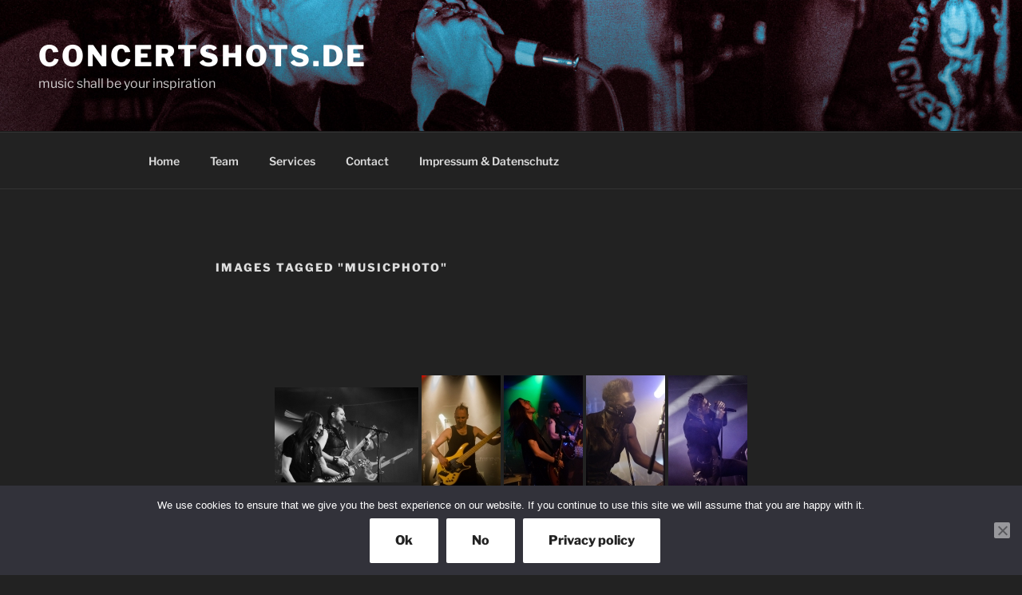

--- FILE ---
content_type: text/html; charset=UTF-8
request_url: https://www.concertshots.de/ngg_tag/musicphoto/
body_size: 32531
content:
<!DOCTYPE html>
<html lang="en-US" class="no-js no-svg">
<head>
<meta charset="UTF-8">
<meta name="viewport" content="width=device-width, initial-scale=1.0">
<link rel="profile" href="https://gmpg.org/xfn/11">

<script>
(function(html){html.className = html.className.replace(/\bno-js\b/,'js')})(document.documentElement);
//# sourceURL=twentyseventeen_javascript_detection
</script>
<title>musicphoto &#8211; concertshots.de</title>
<link rel='stylesheet' id='style-pro-css-css' href='https://www.concertshots.de/wp-content/plugins/meow-lightbox-pro/app/style-pro.min.css?ver=1764686600' media='all' />
<script id="mwl-core-pro-js-js-extra">
var mwl_map = {"plugin_url":"https://www.concertshots.de/wp-content/plugins/meow-lightbox-pro/app/","version":"1764686600","engine":"default","default_engine":"googlemaps","googlemaps":{"api_key":"","style":[],"map_type":"satellite"},"mapbox":{"api_key":"","style":{"username":"","style_id":""}},"maptiler":{"api_key":"","style":null},"zoom_level":"12"};
//# sourceURL=mwl-core-pro-js-js-extra
</script>
<script src="https://www.concertshots.de/wp-content/plugins/meow-lightbox-pro/app/lightbox-pro.js?ver=1764686600" id="mwl-core-pro-js-js"></script>
<meta name='robots' content='max-image-preview:large' />
<link rel='dns-prefetch' href='//www.googletagmanager.com' />
<link rel="alternate" type="application/rss+xml" title="concertshots.de &raquo; Feed" href="https://www.concertshots.de/feed/" />
<link rel="alternate" type="application/rss+xml" title="concertshots.de &raquo; Comments Feed" href="https://www.concertshots.de/comments/feed/" />
<link rel="alternate" type="application/rss+xml" title="concertshots.de &raquo; musicphoto Picture tag Feed" href="https://www.concertshots.de/ngg_tag/musicphoto/feed/" />
<link rel="alternate" title="oEmbed (JSON)" type="application/json+oembed" href="https://www.concertshots.de/wp-json/oembed/1.0/embed?url" />
<link rel="alternate" title="oEmbed (XML)" type="text/xml+oembed" href="https://www.concertshots.de/wp-json/oembed/1.0/embed?url&#038;format=xml" />
<style id='wp-img-auto-sizes-contain-inline-css'>
img:is([sizes=auto i],[sizes^="auto," i]){contain-intrinsic-size:3000px 1500px}
/*# sourceURL=wp-img-auto-sizes-contain-inline-css */
</style>
<style id='wp-emoji-styles-inline-css'>

	img.wp-smiley, img.emoji {
		display: inline !important;
		border: none !important;
		box-shadow: none !important;
		height: 1em !important;
		width: 1em !important;
		margin: 0 0.07em !important;
		vertical-align: -0.1em !important;
		background: none !important;
		padding: 0 !important;
	}
/*# sourceURL=wp-emoji-styles-inline-css */
</style>
<style id='wp-block-library-inline-css'>
:root{--wp-block-synced-color:#7a00df;--wp-block-synced-color--rgb:122,0,223;--wp-bound-block-color:var(--wp-block-synced-color);--wp-editor-canvas-background:#ddd;--wp-admin-theme-color:#007cba;--wp-admin-theme-color--rgb:0,124,186;--wp-admin-theme-color-darker-10:#006ba1;--wp-admin-theme-color-darker-10--rgb:0,107,160.5;--wp-admin-theme-color-darker-20:#005a87;--wp-admin-theme-color-darker-20--rgb:0,90,135;--wp-admin-border-width-focus:2px}@media (min-resolution:192dpi){:root{--wp-admin-border-width-focus:1.5px}}.wp-element-button{cursor:pointer}:root .has-very-light-gray-background-color{background-color:#eee}:root .has-very-dark-gray-background-color{background-color:#313131}:root .has-very-light-gray-color{color:#eee}:root .has-very-dark-gray-color{color:#313131}:root .has-vivid-green-cyan-to-vivid-cyan-blue-gradient-background{background:linear-gradient(135deg,#00d084,#0693e3)}:root .has-purple-crush-gradient-background{background:linear-gradient(135deg,#34e2e4,#4721fb 50%,#ab1dfe)}:root .has-hazy-dawn-gradient-background{background:linear-gradient(135deg,#faaca8,#dad0ec)}:root .has-subdued-olive-gradient-background{background:linear-gradient(135deg,#fafae1,#67a671)}:root .has-atomic-cream-gradient-background{background:linear-gradient(135deg,#fdd79a,#004a59)}:root .has-nightshade-gradient-background{background:linear-gradient(135deg,#330968,#31cdcf)}:root .has-midnight-gradient-background{background:linear-gradient(135deg,#020381,#2874fc)}:root{--wp--preset--font-size--normal:16px;--wp--preset--font-size--huge:42px}.has-regular-font-size{font-size:1em}.has-larger-font-size{font-size:2.625em}.has-normal-font-size{font-size:var(--wp--preset--font-size--normal)}.has-huge-font-size{font-size:var(--wp--preset--font-size--huge)}.has-text-align-center{text-align:center}.has-text-align-left{text-align:left}.has-text-align-right{text-align:right}.has-fit-text{white-space:nowrap!important}#end-resizable-editor-section{display:none}.aligncenter{clear:both}.items-justified-left{justify-content:flex-start}.items-justified-center{justify-content:center}.items-justified-right{justify-content:flex-end}.items-justified-space-between{justify-content:space-between}.screen-reader-text{border:0;clip-path:inset(50%);height:1px;margin:-1px;overflow:hidden;padding:0;position:absolute;width:1px;word-wrap:normal!important}.screen-reader-text:focus{background-color:#ddd;clip-path:none;color:#444;display:block;font-size:1em;height:auto;left:5px;line-height:normal;padding:15px 23px 14px;text-decoration:none;top:5px;width:auto;z-index:100000}html :where(.has-border-color){border-style:solid}html :where([style*=border-top-color]){border-top-style:solid}html :where([style*=border-right-color]){border-right-style:solid}html :where([style*=border-bottom-color]){border-bottom-style:solid}html :where([style*=border-left-color]){border-left-style:solid}html :where([style*=border-width]){border-style:solid}html :where([style*=border-top-width]){border-top-style:solid}html :where([style*=border-right-width]){border-right-style:solid}html :where([style*=border-bottom-width]){border-bottom-style:solid}html :where([style*=border-left-width]){border-left-style:solid}html :where(img[class*=wp-image-]){height:auto;max-width:100%}:where(figure){margin:0 0 1em}html :where(.is-position-sticky){--wp-admin--admin-bar--position-offset:var(--wp-admin--admin-bar--height,0px)}@media screen and (max-width:600px){html :where(.is-position-sticky){--wp-admin--admin-bar--position-offset:0px}}

/*# sourceURL=wp-block-library-inline-css */
</style><style id='global-styles-inline-css'>
:root{--wp--preset--aspect-ratio--square: 1;--wp--preset--aspect-ratio--4-3: 4/3;--wp--preset--aspect-ratio--3-4: 3/4;--wp--preset--aspect-ratio--3-2: 3/2;--wp--preset--aspect-ratio--2-3: 2/3;--wp--preset--aspect-ratio--16-9: 16/9;--wp--preset--aspect-ratio--9-16: 9/16;--wp--preset--color--black: #000000;--wp--preset--color--cyan-bluish-gray: #abb8c3;--wp--preset--color--white: #ffffff;--wp--preset--color--pale-pink: #f78da7;--wp--preset--color--vivid-red: #cf2e2e;--wp--preset--color--luminous-vivid-orange: #ff6900;--wp--preset--color--luminous-vivid-amber: #fcb900;--wp--preset--color--light-green-cyan: #7bdcb5;--wp--preset--color--vivid-green-cyan: #00d084;--wp--preset--color--pale-cyan-blue: #8ed1fc;--wp--preset--color--vivid-cyan-blue: #0693e3;--wp--preset--color--vivid-purple: #9b51e0;--wp--preset--gradient--vivid-cyan-blue-to-vivid-purple: linear-gradient(135deg,rgb(6,147,227) 0%,rgb(155,81,224) 100%);--wp--preset--gradient--light-green-cyan-to-vivid-green-cyan: linear-gradient(135deg,rgb(122,220,180) 0%,rgb(0,208,130) 100%);--wp--preset--gradient--luminous-vivid-amber-to-luminous-vivid-orange: linear-gradient(135deg,rgb(252,185,0) 0%,rgb(255,105,0) 100%);--wp--preset--gradient--luminous-vivid-orange-to-vivid-red: linear-gradient(135deg,rgb(255,105,0) 0%,rgb(207,46,46) 100%);--wp--preset--gradient--very-light-gray-to-cyan-bluish-gray: linear-gradient(135deg,rgb(238,238,238) 0%,rgb(169,184,195) 100%);--wp--preset--gradient--cool-to-warm-spectrum: linear-gradient(135deg,rgb(74,234,220) 0%,rgb(151,120,209) 20%,rgb(207,42,186) 40%,rgb(238,44,130) 60%,rgb(251,105,98) 80%,rgb(254,248,76) 100%);--wp--preset--gradient--blush-light-purple: linear-gradient(135deg,rgb(255,206,236) 0%,rgb(152,150,240) 100%);--wp--preset--gradient--blush-bordeaux: linear-gradient(135deg,rgb(254,205,165) 0%,rgb(254,45,45) 50%,rgb(107,0,62) 100%);--wp--preset--gradient--luminous-dusk: linear-gradient(135deg,rgb(255,203,112) 0%,rgb(199,81,192) 50%,rgb(65,88,208) 100%);--wp--preset--gradient--pale-ocean: linear-gradient(135deg,rgb(255,245,203) 0%,rgb(182,227,212) 50%,rgb(51,167,181) 100%);--wp--preset--gradient--electric-grass: linear-gradient(135deg,rgb(202,248,128) 0%,rgb(113,206,126) 100%);--wp--preset--gradient--midnight: linear-gradient(135deg,rgb(2,3,129) 0%,rgb(40,116,252) 100%);--wp--preset--font-size--small: 13px;--wp--preset--font-size--medium: 20px;--wp--preset--font-size--large: 36px;--wp--preset--font-size--x-large: 42px;--wp--preset--spacing--20: 0.44rem;--wp--preset--spacing--30: 0.67rem;--wp--preset--spacing--40: 1rem;--wp--preset--spacing--50: 1.5rem;--wp--preset--spacing--60: 2.25rem;--wp--preset--spacing--70: 3.38rem;--wp--preset--spacing--80: 5.06rem;--wp--preset--shadow--natural: 6px 6px 9px rgba(0, 0, 0, 0.2);--wp--preset--shadow--deep: 12px 12px 50px rgba(0, 0, 0, 0.4);--wp--preset--shadow--sharp: 6px 6px 0px rgba(0, 0, 0, 0.2);--wp--preset--shadow--outlined: 6px 6px 0px -3px rgb(255, 255, 255), 6px 6px rgb(0, 0, 0);--wp--preset--shadow--crisp: 6px 6px 0px rgb(0, 0, 0);}:where(.is-layout-flex){gap: 0.5em;}:where(.is-layout-grid){gap: 0.5em;}body .is-layout-flex{display: flex;}.is-layout-flex{flex-wrap: wrap;align-items: center;}.is-layout-flex > :is(*, div){margin: 0;}body .is-layout-grid{display: grid;}.is-layout-grid > :is(*, div){margin: 0;}:where(.wp-block-columns.is-layout-flex){gap: 2em;}:where(.wp-block-columns.is-layout-grid){gap: 2em;}:where(.wp-block-post-template.is-layout-flex){gap: 1.25em;}:where(.wp-block-post-template.is-layout-grid){gap: 1.25em;}.has-black-color{color: var(--wp--preset--color--black) !important;}.has-cyan-bluish-gray-color{color: var(--wp--preset--color--cyan-bluish-gray) !important;}.has-white-color{color: var(--wp--preset--color--white) !important;}.has-pale-pink-color{color: var(--wp--preset--color--pale-pink) !important;}.has-vivid-red-color{color: var(--wp--preset--color--vivid-red) !important;}.has-luminous-vivid-orange-color{color: var(--wp--preset--color--luminous-vivid-orange) !important;}.has-luminous-vivid-amber-color{color: var(--wp--preset--color--luminous-vivid-amber) !important;}.has-light-green-cyan-color{color: var(--wp--preset--color--light-green-cyan) !important;}.has-vivid-green-cyan-color{color: var(--wp--preset--color--vivid-green-cyan) !important;}.has-pale-cyan-blue-color{color: var(--wp--preset--color--pale-cyan-blue) !important;}.has-vivid-cyan-blue-color{color: var(--wp--preset--color--vivid-cyan-blue) !important;}.has-vivid-purple-color{color: var(--wp--preset--color--vivid-purple) !important;}.has-black-background-color{background-color: var(--wp--preset--color--black) !important;}.has-cyan-bluish-gray-background-color{background-color: var(--wp--preset--color--cyan-bluish-gray) !important;}.has-white-background-color{background-color: var(--wp--preset--color--white) !important;}.has-pale-pink-background-color{background-color: var(--wp--preset--color--pale-pink) !important;}.has-vivid-red-background-color{background-color: var(--wp--preset--color--vivid-red) !important;}.has-luminous-vivid-orange-background-color{background-color: var(--wp--preset--color--luminous-vivid-orange) !important;}.has-luminous-vivid-amber-background-color{background-color: var(--wp--preset--color--luminous-vivid-amber) !important;}.has-light-green-cyan-background-color{background-color: var(--wp--preset--color--light-green-cyan) !important;}.has-vivid-green-cyan-background-color{background-color: var(--wp--preset--color--vivid-green-cyan) !important;}.has-pale-cyan-blue-background-color{background-color: var(--wp--preset--color--pale-cyan-blue) !important;}.has-vivid-cyan-blue-background-color{background-color: var(--wp--preset--color--vivid-cyan-blue) !important;}.has-vivid-purple-background-color{background-color: var(--wp--preset--color--vivid-purple) !important;}.has-black-border-color{border-color: var(--wp--preset--color--black) !important;}.has-cyan-bluish-gray-border-color{border-color: var(--wp--preset--color--cyan-bluish-gray) !important;}.has-white-border-color{border-color: var(--wp--preset--color--white) !important;}.has-pale-pink-border-color{border-color: var(--wp--preset--color--pale-pink) !important;}.has-vivid-red-border-color{border-color: var(--wp--preset--color--vivid-red) !important;}.has-luminous-vivid-orange-border-color{border-color: var(--wp--preset--color--luminous-vivid-orange) !important;}.has-luminous-vivid-amber-border-color{border-color: var(--wp--preset--color--luminous-vivid-amber) !important;}.has-light-green-cyan-border-color{border-color: var(--wp--preset--color--light-green-cyan) !important;}.has-vivid-green-cyan-border-color{border-color: var(--wp--preset--color--vivid-green-cyan) !important;}.has-pale-cyan-blue-border-color{border-color: var(--wp--preset--color--pale-cyan-blue) !important;}.has-vivid-cyan-blue-border-color{border-color: var(--wp--preset--color--vivid-cyan-blue) !important;}.has-vivid-purple-border-color{border-color: var(--wp--preset--color--vivid-purple) !important;}.has-vivid-cyan-blue-to-vivid-purple-gradient-background{background: var(--wp--preset--gradient--vivid-cyan-blue-to-vivid-purple) !important;}.has-light-green-cyan-to-vivid-green-cyan-gradient-background{background: var(--wp--preset--gradient--light-green-cyan-to-vivid-green-cyan) !important;}.has-luminous-vivid-amber-to-luminous-vivid-orange-gradient-background{background: var(--wp--preset--gradient--luminous-vivid-amber-to-luminous-vivid-orange) !important;}.has-luminous-vivid-orange-to-vivid-red-gradient-background{background: var(--wp--preset--gradient--luminous-vivid-orange-to-vivid-red) !important;}.has-very-light-gray-to-cyan-bluish-gray-gradient-background{background: var(--wp--preset--gradient--very-light-gray-to-cyan-bluish-gray) !important;}.has-cool-to-warm-spectrum-gradient-background{background: var(--wp--preset--gradient--cool-to-warm-spectrum) !important;}.has-blush-light-purple-gradient-background{background: var(--wp--preset--gradient--blush-light-purple) !important;}.has-blush-bordeaux-gradient-background{background: var(--wp--preset--gradient--blush-bordeaux) !important;}.has-luminous-dusk-gradient-background{background: var(--wp--preset--gradient--luminous-dusk) !important;}.has-pale-ocean-gradient-background{background: var(--wp--preset--gradient--pale-ocean) !important;}.has-electric-grass-gradient-background{background: var(--wp--preset--gradient--electric-grass) !important;}.has-midnight-gradient-background{background: var(--wp--preset--gradient--midnight) !important;}.has-small-font-size{font-size: var(--wp--preset--font-size--small) !important;}.has-medium-font-size{font-size: var(--wp--preset--font-size--medium) !important;}.has-large-font-size{font-size: var(--wp--preset--font-size--large) !important;}.has-x-large-font-size{font-size: var(--wp--preset--font-size--x-large) !important;}
/*# sourceURL=global-styles-inline-css */
</style>

<style id='classic-theme-styles-inline-css'>
/*! This file is auto-generated */
.wp-block-button__link{color:#fff;background-color:#32373c;border-radius:9999px;box-shadow:none;text-decoration:none;padding:calc(.667em + 2px) calc(1.333em + 2px);font-size:1.125em}.wp-block-file__button{background:#32373c;color:#fff;text-decoration:none}
/*# sourceURL=/wp-includes/css/classic-themes.min.css */
</style>
<link rel='stylesheet' id='contact-form-7-css' href='https://www.concertshots.de/wp-content/plugins/contact-form-7/includes/css/styles.css?ver=6.1.4' media='all' />
<link rel='stylesheet' id='cookie-notice-front-css' href='https://www.concertshots.de/wp-content/plugins/cookie-notice/css/front.min.css?ver=2.5.11' media='all' />
<link rel='stylesheet' id='leaflet-css-css' href='https://www.concertshots.de/wp-content/plugins/meow-lightbox-pro/app/style.min.css?ver=1764686600' media='all' />
<link rel='stylesheet' id='ngg_trigger_buttons-css' href='https://www.concertshots.de/wp-content/plugins/nextgen-gallery/static/GalleryDisplay/trigger_buttons.css?ver=4.0.4' media='all' />
<link rel='stylesheet' id='photocrati-nextgen_pro_lightbox-0-css' href='https://www.concertshots.de/wp-content/plugins/nextgen-gallery-plus/static/Lightbox/style.css?ver=4.0.4' media='all' />
<link rel='stylesheet' id='photocrati-nextgen_pro_lightbox-1-css' href='https://www.concertshots.de/wp-content/plugins/nextgen-gallery-plus/static/Lightbox/theme/galleria.nextgen_pro_lightbox.css?ver=4.0.4' media='all' />
<link rel='stylesheet' id='fontawesome_v4_shim_style-css' href='https://www.concertshots.de/wp-content/plugins/nextgen-gallery/static/FontAwesome/css/v4-shims.min.css?ver=6.9' media='all' />
<link rel='stylesheet' id='fontawesome-css' href='https://www.concertshots.de/wp-content/plugins/nextgen-gallery/static/FontAwesome/css/all.min.css?ver=6.9' media='all' />
<link rel='stylesheet' id='animations.css-css' href='https://www.concertshots.de/wp-content/plugins/nextgen-gallery-plus/static/Display/Animations/animate.min.css?ver=4.1.1' media='all' />
<link rel='stylesheet' id='nextgen_pagination_style-css' href='https://www.concertshots.de/wp-content/plugins/nextgen-gallery/static/GalleryDisplay/pagination_style.css?ver=4.0.4' media='all' />
<link rel='stylesheet' id='nextgen_basic_thumbnails_style-css' href='https://www.concertshots.de/wp-content/plugins/nextgen-gallery/static/Thumbnails/nextgen_basic_thumbnails.css?ver=4.0.4' media='all' />
<link rel='stylesheet' id='photocrati-image_protection-css-css' href='https://www.concertshots.de/wp-content/plugins/nextgen-gallery-plus/static/Display/ImageProtection/style.css?ver=2.2.0' media='all' />
<link rel='stylesheet' id='twentyseventeen-fonts-css' href='https://www.concertshots.de/wp-content/themes/twentyseventeen/assets/fonts/font-libre-franklin.css?ver=20230328' media='all' />
<link rel='stylesheet' id='twentyseventeen-style-css' href='https://www.concertshots.de/wp-content/themes/twentyseventeen/style.css?ver=20251202' media='all' />
<link rel='stylesheet' id='twentyseventeen-block-style-css' href='https://www.concertshots.de/wp-content/themes/twentyseventeen/assets/css/blocks.css?ver=20240729' media='all' />
<link rel='stylesheet' id='twentyseventeen-colors-dark-css' href='https://www.concertshots.de/wp-content/themes/twentyseventeen/assets/css/colors-dark.css?ver=20240412' media='all' />
<script src="https://www.concertshots.de/wp-includes/js/dist/hooks.min.js?ver=dd5603f07f9220ed27f1" id="wp-hooks-js"></script>
<script src="https://www.concertshots.de/wp-includes/js/dist/i18n.min.js?ver=c26c3dc7bed366793375" id="wp-i18n-js"></script>
<script id="wp-i18n-js-after">
wp.i18n.setLocaleData( { 'text direction\u0004ltr': [ 'ltr' ] } );
//# sourceURL=wp-i18n-js-after
</script>
<script id="cookie-notice-front-js-before">
var cnArgs = {"ajaxUrl":"https:\/\/www.concertshots.de\/wp-admin\/admin-ajax.php","nonce":"77ed045cdf","hideEffect":"fade","position":"bottom","onScroll":false,"onScrollOffset":100,"onClick":false,"cookieName":"cookie_notice_accepted","cookieTime":31536000,"cookieTimeRejected":2592000,"globalCookie":false,"redirection":false,"cache":false,"revokeCookies":true,"revokeCookiesOpt":"manual"};

//# sourceURL=cookie-notice-front-js-before
</script>
<script src="https://www.concertshots.de/wp-content/plugins/cookie-notice/js/front.min.js?ver=2.5.11" id="cookie-notice-front-js"></script>
<script src="https://www.concertshots.de/wp-includes/js/jquery/jquery.min.js?ver=3.7.1" id="jquery-core-js"></script>
<script src="https://www.concertshots.de/wp-includes/js/jquery/jquery-migrate.min.js?ver=3.4.1" id="jquery-migrate-js"></script>
<script id="mwl-build-js-js-extra">
var mwl_settings = {"api_url":"https://www.concertshots.de/wp-json/meow-lightbox/v1/","rest_nonce":"9d045c052f","plugin_url":"https://www.concertshots.de/wp-content/plugins/meow-lightbox-pro/app/","version":"1764686600","settings":{"rtf_slider_fix":false,"engine":"default","backdrop_opacity":85,"theme":"dark","flat_orientation":"below","orientation":"auto","selector":".entry-content, .gallery, .mgl-gallery, .wp-block-gallery,  .wp-block-image","selector_ahead":false,"deep_linking":false,"deep_linking_slug":"mwl","rendering_delay":300,"social_sharing":false,"social_sharing_facebook":true,"social_sharing_twitter":true,"social_sharing_pinterest":true,"separate_galleries":false,"disable_arrows_on_mobile":false,"animation_toggle":"none","animation_speed":"normal","low_res_placeholder":false,"wordpress_big_image":false,"right_click_protection":true,"magnification":true,"full_screen":true,"anti_selector":".blog, .archive, .emoji, .attachment-post-image, .no-lightbox","preloading":false,"download_link":false,"caption_source":"caption","caption_ellipsis":true,"exif":{"title":true,"caption":true,"camera":true,"lens":true,"date":false,"date_timezone":false,"shutter_speed":true,"aperture":true,"focal_length":true,"iso":true,"keywords":false,"metadata_toggle":false},"slideshow":{"enabled":true,"timer":3000},"map":{"enabled":false}}};
//# sourceURL=mwl-build-js-js-extra
</script>
<script src="https://www.concertshots.de/wp-content/plugins/meow-lightbox-pro/app/lightbox.js?ver=1764686600" id="mwl-build-js-js"></script>
<script id="photocrati_ajax-js-extra">
var photocrati_ajax = {"url":"https://www.concertshots.de/index.php?photocrati_ajax=1","rest_url":"https://www.concertshots.de/wp-json/","wp_home_url":"https://www.concertshots.de","wp_site_url":"https://www.concertshots.de","wp_root_url":"https://www.concertshots.de","wp_plugins_url":"https://www.concertshots.de/wp-content/plugins","wp_content_url":"https://www.concertshots.de/wp-content","wp_includes_url":"https://www.concertshots.de/wp-includes/","ngg_param_slug":"nggallery","rest_nonce":"9d045c052f"};
//# sourceURL=photocrati_ajax-js-extra
</script>
<script src="https://www.concertshots.de/wp-content/plugins/nextgen-gallery/static/Legacy/ajax.min.js?ver=4.0.4" id="photocrati_ajax-js"></script>
<script src="https://www.concertshots.de/wp-content/plugins/nextgen-gallery/static/FontAwesome/js/v4-shims.min.js?ver=5.3.1" id="fontawesome_v4_shim-js"></script>
<script defer crossorigin="anonymous" data-auto-replace-svg="false" data-keep-original-source="false" data-search-pseudo-elements src="https://www.concertshots.de/wp-content/plugins/nextgen-gallery/static/FontAwesome/js/all.min.js?ver=5.3.1" id="fontawesome-js"></script>
<script src="https://www.concertshots.de/wp-content/plugins/nextgen-gallery-plus/static/DisplayTypes/Galleria/galleria-1.6.1.js?ver=1.6.1" id="ngg_galleria-js"></script>
<script src="https://www.concertshots.de/wp-content/plugins/nextgen-gallery-plus/static/DisplayTypes/Galleria/ngg_galleria.js?ver=2.0.3" id="ngg_galleria_init-js"></script>
<script src="https://www.concertshots.de/wp-content/plugins/nextgen-gallery/static/Thumbnails/nextgen_basic_thumbnails.js?ver=4.0.4" id="nextgen_basic_thumbnails_script-js"></script>
<script src="https://www.concertshots.de/wp-content/plugins/nextgen-gallery-plus/static/Display/ImageProtection/pressure.js?ver=2.0.3" id="pressure-js"></script>
<script id="photocrati-image_protection-js-js-extra">
var photocrati_image_protection_global = {"enabled":"1"};
//# sourceURL=photocrati-image_protection-js-js-extra
</script>
<script src="https://www.concertshots.de/wp-content/plugins/nextgen-gallery-plus/static/Display/ImageProtection/main.js?ver=2.2.0" id="photocrati-image_protection-js-js"></script>
<script id="twentyseventeen-global-js-extra">
var twentyseventeenScreenReaderText = {"quote":"\u003Csvg class=\"icon icon-quote-right\" aria-hidden=\"true\" role=\"img\"\u003E \u003Cuse href=\"#icon-quote-right\" xlink:href=\"#icon-quote-right\"\u003E\u003C/use\u003E \u003C/svg\u003E","expand":"Expand child menu","collapse":"Collapse child menu","icon":"\u003Csvg class=\"icon icon-angle-down\" aria-hidden=\"true\" role=\"img\"\u003E \u003Cuse href=\"#icon-angle-down\" xlink:href=\"#icon-angle-down\"\u003E\u003C/use\u003E \u003Cspan class=\"svg-fallback icon-angle-down\"\u003E\u003C/span\u003E\u003C/svg\u003E"};
//# sourceURL=twentyseventeen-global-js-extra
</script>
<script src="https://www.concertshots.de/wp-content/themes/twentyseventeen/assets/js/global.js?ver=20211130" id="twentyseventeen-global-js" defer data-wp-strategy="defer"></script>
<script src="https://www.concertshots.de/wp-content/themes/twentyseventeen/assets/js/navigation.js?ver=20210122" id="twentyseventeen-navigation-js" defer data-wp-strategy="defer"></script>

<!-- Google tag (gtag.js) snippet added by Site Kit -->
<!-- Google Analytics snippet added by Site Kit -->
<script src="https://www.googletagmanager.com/gtag/js?id=GT-NGJHXBC8" id="google_gtagjs-js" async></script>
<script id="google_gtagjs-js-after">
window.dataLayer = window.dataLayer || [];function gtag(){dataLayer.push(arguments);}
gtag("set","linker",{"domains":["www.concertshots.de"]});
gtag("js", new Date());
gtag("set", "developer_id.dZTNiMT", true);
gtag("config", "GT-NGJHXBC8");
 window._googlesitekit = window._googlesitekit || {}; window._googlesitekit.throttledEvents = []; window._googlesitekit.gtagEvent = (name, data) => { var key = JSON.stringify( { name, data } ); if ( !! window._googlesitekit.throttledEvents[ key ] ) { return; } window._googlesitekit.throttledEvents[ key ] = true; setTimeout( () => { delete window._googlesitekit.throttledEvents[ key ]; }, 5 ); gtag( "event", name, { ...data, event_source: "site-kit" } ); }; 
//# sourceURL=google_gtagjs-js-after
</script>
<link rel="https://api.w.org/" href="https://www.concertshots.de/wp-json/" /><link rel="alternate" title="JSON" type="application/json" href="https://www.concertshots.de/wp-json/wp/v2/posts/0" /><link rel="EditURI" type="application/rsd+xml" title="RSD" href="https://www.concertshots.de/xmlrpc.php?rsd" />
<meta name="generator" content="WordPress 6.9" />
<!-- start Simple Custom CSS and JS -->
<style>
/* Add your CSS code here.

For example:
.example {
    color: red;
}

For brushing up on your CSS knowledge, check out http://www.w3schools.com/css/css_syntax.asp

End of comment */ 
.container {
    max-width: 100%;
}
.wrap {
	max-width: 100%;
}</style>
<!-- end Simple Custom CSS and JS -->
<meta name="generator" content="Site Kit by Google 1.171.0" /><link rel="icon" href="https://www.concertshots.de/wp-content/uploads/2017/03/cropped-favicon-32x32.jpg" sizes="32x32" />
<link rel="icon" href="https://www.concertshots.de/wp-content/uploads/2017/03/cropped-favicon-192x192.jpg" sizes="192x192" />
<link rel="apple-touch-icon" href="https://www.concertshots.de/wp-content/uploads/2017/03/cropped-favicon-180x180.jpg" />
<meta name="msapplication-TileImage" content="https://www.concertshots.de/wp-content/uploads/2017/03/cropped-favicon-270x270.jpg" />
		<style id="wp-custom-css">
			/*
You can add your own CSS here.

Click the help icon above to learn more.
*/

/* Jetpack Carousel */

.jp-carousel-image-meta {
display: none;
}		</style>
		</head>

<body class="wp-singular -template-default page page-id- page-parent wp-embed-responsive wp-theme-twentyseventeen cookies-not-set has-header-image page-one-column colors-dark">
<div id="page" class="site">
	<a class="skip-link screen-reader-text" href="#content">
		Skip to content	</a>

	<header id="masthead" class="site-header">

		<div class="custom-header">

		<div class="custom-header-media">
			<div id="wp-custom-header" class="wp-custom-header"><img src="https://concertshots.de/wp-content/uploads/2017/04/Voidfest_2016-705.jpg" width="2000" height="1325" alt="" srcset="https://www.concertshots.de/wp-content/uploads/2017/04/Voidfest_2016-705.jpg 2000w, https://www.concertshots.de/wp-content/uploads/2017/04/Voidfest_2016-705-300x199.jpg 300w, https://www.concertshots.de/wp-content/uploads/2017/04/Voidfest_2016-705-768x509.jpg 768w, https://www.concertshots.de/wp-content/uploads/2017/04/Voidfest_2016-705-1024x678.jpg 1024w" sizes="(max-width: 767px) 200vw, 100vw" decoding="async" fetchpriority="high" /></div>		</div>

	<div class="site-branding">
	<div class="wrap">

		
		<div class="site-branding-text">
							<p class="site-title"><a href="https://www.concertshots.de/" rel="home" >concertshots.de</a></p>
								<p class="site-description">music shall be your inspiration</p>
					</div><!-- .site-branding-text -->

		
	</div><!-- .wrap -->
</div><!-- .site-branding -->

</div><!-- .custom-header -->

					<div class="navigation-top">
				<div class="wrap">
					<nav id="site-navigation" class="main-navigation" aria-label="Top Menu">
	<button class="menu-toggle" aria-controls="top-menu" aria-expanded="false">
		<svg class="icon icon-bars" aria-hidden="true" role="img"> <use href="#icon-bars" xlink:href="#icon-bars"></use> </svg><svg class="icon icon-close" aria-hidden="true" role="img"> <use href="#icon-close" xlink:href="#icon-close"></use> </svg>Menu	</button>

	<div class="menu-main-container"><ul id="top-menu" class="menu"><li id="menu-item-62" class="menu-item menu-item-type-custom menu-item-object-custom menu-item-62"><a href="https://concertshots.de">Home</a></li>
<li id="menu-item-9430" class="menu-item menu-item-type-post_type menu-item-object-page menu-item-9430"><a href="https://www.concertshots.de/about/">Team</a></li>
<li id="menu-item-9431" class="menu-item menu-item-type-post_type menu-item-object-page menu-item-9431"><a href="https://www.concertshots.de/services/">Services</a></li>
<li id="menu-item-9432" class="menu-item menu-item-type-post_type menu-item-object-page menu-item-9432"><a href="https://www.concertshots.de/contact/">Contact</a></li>
<li id="menu-item-3935" class="menu-item menu-item-type-post_type menu-item-object-page menu-item-privacy-policy menu-item-3935"><a rel="privacy-policy" href="https://www.concertshots.de/impressum/">Impressum &#038; Datenschutz</a></li>
</ul></div>
	</nav><!-- #site-navigation -->
				</div><!-- .wrap -->
			</div><!-- .navigation-top -->
		
	</header><!-- #masthead -->

	
	<div class="site-content-contain">
		<div id="content" class="site-content">

<div class="wrap">
	<div id="primary" class="content-area">
		<main id="main" class="site-main">

			
<article id="post-0" class="post-0 page type-page status-publish hentry">
	<header class="entry-header">
		<h1 class="entry-title">Images tagged &quot;musicphoto&quot;</h1>			</header><!-- .entry-header -->
	<div class="entry-content">
		<!-- default-view.php -->
<div
	class="ngg-galleryoverview default-view	 ngg-ajax-pagination-none"
	id="ngg-gallery-bda7d8df8266212e4c3bcd4de4386e1a-1">

		<!-- Thumbnails -->
				<div id="ngg-image-0" class="ngg-gallery-thumbnail-box"
			>
						<div class="ngg-gallery-thumbnail">
			<a href="https://www.concertshots.de/wp-content/gallery/stahlmann-amandas-nadel-30-04-2016/Stahlmann-Amandas-Nadel-30.04.2016-%40-eventhalle-Ingolstadt-027.jpg"
				title="©Lars Oeschey"
				data-src="https://www.concertshots.de/wp-content/gallery/stahlmann-amandas-nadel-30-04-2016/Stahlmann-Amandas-Nadel-30.04.2016-%40-eventhalle-Ingolstadt-027.jpg"
				data-thumbnail="https://www.concertshots.de/wp-content/gallery/stahlmann-amandas-nadel-30-04-2016/thumbs/thumbs_Stahlmann-Amandas-Nadel-30.04.2016-%40-eventhalle-Ingolstadt-027.jpg"
				data-image-id="1"
				data-title="Amandas Nadel"
				data-description="©Lars Oeschey"
				data-image-slug="stahlmann-amandas-nadel-30-04-2016-eventhalle-ingolstadt-027"
				class='nextgen_pro_lightbox' data-nplmodal-gallery-id='bda7d8df8266212e4c3bcd4de4386e1a' data-ngg-protect="1">
				<img
					title="Amandas Nadel"
					alt="Amandas Nadel"
					src="https://www.concertshots.de/wp-content/gallery/stahlmann-amandas-nadel-30-04-2016/thumbs/thumbs_Stahlmann-Amandas-Nadel-30.04.2016-%40-eventhalle-Ingolstadt-027.jpg"
					width="180"
					height="119"
					style="max-width:100%;"
				/>
			</a>
		</div>
							</div>
			
				<div id="ngg-image-1" class="ngg-gallery-thumbnail-box"
			>
						<div class="ngg-gallery-thumbnail">
			<a href="https://www.concertshots.de/wp-content/gallery/stahlmann-amandas-nadel-30-04-2016/Stahlmann-Amandas-Nadel-30.04.2016-%40-eventhalle-Ingolstadt-074.jpg"
				title="©Lars Oeschey"
				data-src="https://www.concertshots.de/wp-content/gallery/stahlmann-amandas-nadel-30-04-2016/Stahlmann-Amandas-Nadel-30.04.2016-%40-eventhalle-Ingolstadt-074.jpg"
				data-thumbnail="https://www.concertshots.de/wp-content/gallery/stahlmann-amandas-nadel-30-04-2016/thumbs/thumbs_Stahlmann-Amandas-Nadel-30.04.2016-%40-eventhalle-Ingolstadt-074.jpg"
				data-image-id="2"
				data-title="Amandas Nadel"
				data-description="©Lars Oeschey"
				data-image-slug="stahlmann-amandas-nadel-30-04-2016-eventhalle-ingolstadt-074"
				class='nextgen_pro_lightbox' data-nplmodal-gallery-id='bda7d8df8266212e4c3bcd4de4386e1a' data-ngg-protect="1">
				<img
					title="Amandas Nadel"
					alt="Amandas Nadel"
					src="https://www.concertshots.de/wp-content/gallery/stahlmann-amandas-nadel-30-04-2016/thumbs/thumbs_Stahlmann-Amandas-Nadel-30.04.2016-%40-eventhalle-Ingolstadt-074.jpg"
					width="99"
					height="150"
					style="max-width:100%;"
				/>
			</a>
		</div>
							</div>
			
				<div id="ngg-image-2" class="ngg-gallery-thumbnail-box"
			>
						<div class="ngg-gallery-thumbnail">
			<a href="https://www.concertshots.de/wp-content/gallery/stahlmann-amandas-nadel-30-04-2016/Stahlmann-Amandas-Nadel-30.04.2016-%40-eventhalle-Ingolstadt-142.jpg"
				title="©Lars Oeschey"
				data-src="https://www.concertshots.de/wp-content/gallery/stahlmann-amandas-nadel-30-04-2016/Stahlmann-Amandas-Nadel-30.04.2016-%40-eventhalle-Ingolstadt-142.jpg"
				data-thumbnail="https://www.concertshots.de/wp-content/gallery/stahlmann-amandas-nadel-30-04-2016/thumbs/thumbs_Stahlmann-Amandas-Nadel-30.04.2016-%40-eventhalle-Ingolstadt-142.jpg"
				data-image-id="3"
				data-title="Amandas Nadel"
				data-description="©Lars Oeschey"
				data-image-slug="stahlmann-amandas-nadel-30-04-2016-eventhalle-ingolstadt-142"
				class='nextgen_pro_lightbox' data-nplmodal-gallery-id='bda7d8df8266212e4c3bcd4de4386e1a' data-ngg-protect="1">
				<img
					title="Amandas Nadel"
					alt="Amandas Nadel"
					src="https://www.concertshots.de/wp-content/gallery/stahlmann-amandas-nadel-30-04-2016/thumbs/thumbs_Stahlmann-Amandas-Nadel-30.04.2016-%40-eventhalle-Ingolstadt-142.jpg"
					width="99"
					height="150"
					style="max-width:100%;"
				/>
			</a>
		</div>
							</div>
			
				<div id="ngg-image-3" class="ngg-gallery-thumbnail-box"
			>
						<div class="ngg-gallery-thumbnail">
			<a href="https://www.concertshots.de/wp-content/gallery/stahlmann-amandas-nadel-30-04-2016/Stahlmann-Amandas-Nadel-30.04.2016-%40-eventhalle-Ingolstadt-187.jpg"
				title="©Lars Oeschey"
				data-src="https://www.concertshots.de/wp-content/gallery/stahlmann-amandas-nadel-30-04-2016/Stahlmann-Amandas-Nadel-30.04.2016-%40-eventhalle-Ingolstadt-187.jpg"
				data-thumbnail="https://www.concertshots.de/wp-content/gallery/stahlmann-amandas-nadel-30-04-2016/thumbs/thumbs_Stahlmann-Amandas-Nadel-30.04.2016-%40-eventhalle-Ingolstadt-187.jpg"
				data-image-id="4"
				data-title="Stahlmann"
				data-description="©Lars Oeschey"
				data-image-slug="stahlmann-amandas-nadel-30-04-2016-eventhalle-ingolstadt-187"
				class='nextgen_pro_lightbox' data-nplmodal-gallery-id='bda7d8df8266212e4c3bcd4de4386e1a' data-ngg-protect="1">
				<img
					title="Stahlmann"
					alt="Stahlmann"
					src="https://www.concertshots.de/wp-content/gallery/stahlmann-amandas-nadel-30-04-2016/thumbs/thumbs_Stahlmann-Amandas-Nadel-30.04.2016-%40-eventhalle-Ingolstadt-187.jpg"
					width="99"
					height="150"
					style="max-width:100%;"
				/>
			</a>
		</div>
							</div>
			
				<div id="ngg-image-4" class="ngg-gallery-thumbnail-box"
			>
						<div class="ngg-gallery-thumbnail">
			<a href="https://www.concertshots.de/wp-content/gallery/stahlmann-amandas-nadel-30-04-2016/Stahlmann-Amandas-Nadel-30.04.2016-%40-eventhalle-Ingolstadt-200.jpg"
				title="©Lars Oeschey"
				data-src="https://www.concertshots.de/wp-content/gallery/stahlmann-amandas-nadel-30-04-2016/Stahlmann-Amandas-Nadel-30.04.2016-%40-eventhalle-Ingolstadt-200.jpg"
				data-thumbnail="https://www.concertshots.de/wp-content/gallery/stahlmann-amandas-nadel-30-04-2016/thumbs/thumbs_Stahlmann-Amandas-Nadel-30.04.2016-%40-eventhalle-Ingolstadt-200.jpg"
				data-image-id="5"
				data-title="Stahlmann"
				data-description="©Lars Oeschey"
				data-image-slug="stahlmann-amandas-nadel-30-04-2016-eventhalle-ingolstadt-200"
				class='nextgen_pro_lightbox' data-nplmodal-gallery-id='bda7d8df8266212e4c3bcd4de4386e1a' data-ngg-protect="1">
				<img
					title="Stahlmann"
					alt="Stahlmann"
					src="https://www.concertshots.de/wp-content/gallery/stahlmann-amandas-nadel-30-04-2016/thumbs/thumbs_Stahlmann-Amandas-Nadel-30.04.2016-%40-eventhalle-Ingolstadt-200.jpg"
					width="99"
					height="150"
					style="max-width:100%;"
				/>
			</a>
		</div>
							</div>
			
				<div id="ngg-image-5" class="ngg-gallery-thumbnail-box"
			>
						<div class="ngg-gallery-thumbnail">
			<a href="https://www.concertshots.de/wp-content/gallery/stahlmann-amandas-nadel-30-04-2016/Stahlmann-Amandas-Nadel-30.04.2016-%40-eventhalle-Ingolstadt-217.jpg"
				title="©Lars Oeschey"
				data-src="https://www.concertshots.de/wp-content/gallery/stahlmann-amandas-nadel-30-04-2016/Stahlmann-Amandas-Nadel-30.04.2016-%40-eventhalle-Ingolstadt-217.jpg"
				data-thumbnail="https://www.concertshots.de/wp-content/gallery/stahlmann-amandas-nadel-30-04-2016/thumbs/thumbs_Stahlmann-Amandas-Nadel-30.04.2016-%40-eventhalle-Ingolstadt-217.jpg"
				data-image-id="6"
				data-title="Stahlmann"
				data-description="©Lars Oeschey"
				data-image-slug="stahlmann-amandas-nadel-30-04-2016-eventhalle-ingolstadt-217"
				class='nextgen_pro_lightbox' data-nplmodal-gallery-id='bda7d8df8266212e4c3bcd4de4386e1a' data-ngg-protect="1">
				<img
					title="Stahlmann"
					alt="Stahlmann"
					src="https://www.concertshots.de/wp-content/gallery/stahlmann-amandas-nadel-30-04-2016/thumbs/thumbs_Stahlmann-Amandas-Nadel-30.04.2016-%40-eventhalle-Ingolstadt-217.jpg"
					width="180"
					height="119"
					style="max-width:100%;"
				/>
			</a>
		</div>
							</div>
			
				<div id="ngg-image-6" class="ngg-gallery-thumbnail-box"
			>
						<div class="ngg-gallery-thumbnail">
			<a href="https://www.concertshots.de/wp-content/gallery/stahlmann-amandas-nadel-30-04-2016/Stahlmann-Amandas-Nadel-30.04.2016-%40-eventhalle-Ingolstadt-244.jpg"
				title="©Lars Oeschey"
				data-src="https://www.concertshots.de/wp-content/gallery/stahlmann-amandas-nadel-30-04-2016/Stahlmann-Amandas-Nadel-30.04.2016-%40-eventhalle-Ingolstadt-244.jpg"
				data-thumbnail="https://www.concertshots.de/wp-content/gallery/stahlmann-amandas-nadel-30-04-2016/thumbs/thumbs_Stahlmann-Amandas-Nadel-30.04.2016-%40-eventhalle-Ingolstadt-244.jpg"
				data-image-id="7"
				data-title="Stahlmann"
				data-description="©Lars Oeschey"
				data-image-slug="stahlmann-amandas-nadel-30-04-2016-eventhalle-ingolstadt-244"
				class='nextgen_pro_lightbox' data-nplmodal-gallery-id='bda7d8df8266212e4c3bcd4de4386e1a' data-ngg-protect="1">
				<img
					title="Stahlmann"
					alt="Stahlmann"
					src="https://www.concertshots.de/wp-content/gallery/stahlmann-amandas-nadel-30-04-2016/thumbs/thumbs_Stahlmann-Amandas-Nadel-30.04.2016-%40-eventhalle-Ingolstadt-244.jpg"
					width="180"
					height="119"
					style="max-width:100%;"
				/>
			</a>
		</div>
							</div>
			
				<div id="ngg-image-7" class="ngg-gallery-thumbnail-box"
			>
						<div class="ngg-gallery-thumbnail">
			<a href="https://www.concertshots.de/wp-content/gallery/stahlmann-amandas-nadel-30-04-2016/Stahlmann-Amandas-Nadel-30.04.2016-%40-eventhalle-Ingolstadt-337.jpg"
				title="©Lars Oeschey"
				data-src="https://www.concertshots.de/wp-content/gallery/stahlmann-amandas-nadel-30-04-2016/Stahlmann-Amandas-Nadel-30.04.2016-%40-eventhalle-Ingolstadt-337.jpg"
				data-thumbnail="https://www.concertshots.de/wp-content/gallery/stahlmann-amandas-nadel-30-04-2016/thumbs/thumbs_Stahlmann-Amandas-Nadel-30.04.2016-%40-eventhalle-Ingolstadt-337.jpg"
				data-image-id="9"
				data-title="Stahlmann"
				data-description="©Lars Oeschey"
				data-image-slug="stahlmann-amandas-nadel-30-04-2016-eventhalle-ingolstadt-337"
				class='nextgen_pro_lightbox' data-nplmodal-gallery-id='bda7d8df8266212e4c3bcd4de4386e1a' data-ngg-protect="1">
				<img
					title="Stahlmann"
					alt="Stahlmann"
					src="https://www.concertshots.de/wp-content/gallery/stahlmann-amandas-nadel-30-04-2016/thumbs/thumbs_Stahlmann-Amandas-Nadel-30.04.2016-%40-eventhalle-Ingolstadt-337.jpg"
					width="99"
					height="150"
					style="max-width:100%;"
				/>
			</a>
		</div>
							</div>
			
				<div id="ngg-image-8" class="ngg-gallery-thumbnail-box"
			>
						<div class="ngg-gallery-thumbnail">
			<a href="https://www.concertshots.de/wp-content/gallery/stahlmann-amandas-nadel-30-04-2016/Stahlmann-Amandas-Nadel-30.04.2016-%40-eventhalle-Ingolstadt-409.jpg"
				title="©Lars Oeschey"
				data-src="https://www.concertshots.de/wp-content/gallery/stahlmann-amandas-nadel-30-04-2016/Stahlmann-Amandas-Nadel-30.04.2016-%40-eventhalle-Ingolstadt-409.jpg"
				data-thumbnail="https://www.concertshots.de/wp-content/gallery/stahlmann-amandas-nadel-30-04-2016/thumbs/thumbs_Stahlmann-Amandas-Nadel-30.04.2016-%40-eventhalle-Ingolstadt-409.jpg"
				data-image-id="8"
				data-title="Stahlmann"
				data-description="©Lars Oeschey"
				data-image-slug="stahlmann-amandas-nadel-30-04-2016-eventhalle-ingolstadt-409"
				class='nextgen_pro_lightbox' data-nplmodal-gallery-id='bda7d8df8266212e4c3bcd4de4386e1a' data-ngg-protect="1">
				<img
					title="Stahlmann"
					alt="Stahlmann"
					src="https://www.concertshots.de/wp-content/gallery/stahlmann-amandas-nadel-30-04-2016/thumbs/thumbs_Stahlmann-Amandas-Nadel-30.04.2016-%40-eventhalle-Ingolstadt-409.jpg"
					width="99"
					height="150"
					style="max-width:100%;"
				/>
			</a>
		</div>
							</div>
			
				<div id="ngg-image-9" class="ngg-gallery-thumbnail-box"
			>
						<div class="ngg-gallery-thumbnail">
			<a href="https://www.concertshots.de/wp-content/gallery/stahlmann-amandas-nadel-30-04-2016/Stahlmann-Amandas-Nadel-30.04.2016-%40-eventhalle-Ingolstadt-436.jpg"
				title="©Lars Oeschey"
				data-src="https://www.concertshots.de/wp-content/gallery/stahlmann-amandas-nadel-30-04-2016/Stahlmann-Amandas-Nadel-30.04.2016-%40-eventhalle-Ingolstadt-436.jpg"
				data-thumbnail="https://www.concertshots.de/wp-content/gallery/stahlmann-amandas-nadel-30-04-2016/thumbs/thumbs_Stahlmann-Amandas-Nadel-30.04.2016-%40-eventhalle-Ingolstadt-436.jpg"
				data-image-id="10"
				data-title="Stahlmann"
				data-description="©Lars Oeschey"
				data-image-slug="stahlmann-amandas-nadel-30-04-2016-eventhalle-ingolstadt-436"
				class='nextgen_pro_lightbox' data-nplmodal-gallery-id='bda7d8df8266212e4c3bcd4de4386e1a' data-ngg-protect="1">
				<img
					title="Stahlmann"
					alt="Stahlmann"
					src="https://www.concertshots.de/wp-content/gallery/stahlmann-amandas-nadel-30-04-2016/thumbs/thumbs_Stahlmann-Amandas-Nadel-30.04.2016-%40-eventhalle-Ingolstadt-436.jpg"
					width="99"
					height="150"
					style="max-width:100%;"
				/>
			</a>
		</div>
							</div>
			
				<div id="ngg-image-10" class="ngg-gallery-thumbnail-box"
			>
						<div class="ngg-gallery-thumbnail">
			<a href="https://www.concertshots.de/wp-content/gallery/stahlmann-amandas-nadel-30-04-2016/Stahlmann-Amandas-Nadel-30.04.2016-%40-eventhalle-Ingolstadt-445.jpg"
				title="©Lars Oeschey"
				data-src="https://www.concertshots.de/wp-content/gallery/stahlmann-amandas-nadel-30-04-2016/Stahlmann-Amandas-Nadel-30.04.2016-%40-eventhalle-Ingolstadt-445.jpg"
				data-thumbnail="https://www.concertshots.de/wp-content/gallery/stahlmann-amandas-nadel-30-04-2016/thumbs/thumbs_Stahlmann-Amandas-Nadel-30.04.2016-%40-eventhalle-Ingolstadt-445.jpg"
				data-image-id="11"
				data-title="Stahlmann"
				data-description="©Lars Oeschey"
				data-image-slug="stahlmann-amandas-nadel-30-04-2016-eventhalle-ingolstadt-445"
				class='nextgen_pro_lightbox' data-nplmodal-gallery-id='bda7d8df8266212e4c3bcd4de4386e1a' data-ngg-protect="1">
				<img
					title="Stahlmann"
					alt="Stahlmann"
					src="https://www.concertshots.de/wp-content/gallery/stahlmann-amandas-nadel-30-04-2016/thumbs/thumbs_Stahlmann-Amandas-Nadel-30.04.2016-%40-eventhalle-Ingolstadt-445.jpg"
					width="99"
					height="150"
					style="max-width:100%;"
				/>
			</a>
		</div>
							</div>
			
				<div id="ngg-image-11" class="ngg-gallery-thumbnail-box"
			>
						<div class="ngg-gallery-thumbnail">
			<a href="https://www.concertshots.de/wp-content/gallery/popstar-killer-cd-release-15-07-2016/Popstar-Killers_Popstar-Killers_CD-Release_2016-07-15-306_DxO.jpg"
				title=""
				data-src="https://www.concertshots.de/wp-content/gallery/popstar-killer-cd-release-15-07-2016/Popstar-Killers_Popstar-Killers_CD-Release_2016-07-15-306_DxO.jpg"
				data-thumbnail="https://www.concertshots.de/wp-content/gallery/popstar-killer-cd-release-15-07-2016/thumbs/thumbs_Popstar-Killers_Popstar-Killers_CD-Release_2016-07-15-306_DxO.jpg"
				data-image-id="37"
				data-title="Popstar Killers"
				data-description=""
				data-image-slug="popstar-killers_popstar-killers_cd-release_2016-07-15-306_dxo"
				class='nextgen_pro_lightbox' data-nplmodal-gallery-id='bda7d8df8266212e4c3bcd4de4386e1a' data-ngg-protect="1">
				<img
					title="Popstar Killers"
					alt="Popstar Killers"
					src="https://www.concertshots.de/wp-content/gallery/popstar-killer-cd-release-15-07-2016/thumbs/thumbs_Popstar-Killers_Popstar-Killers_CD-Release_2016-07-15-306_DxO.jpg"
					width="180"
					height="119"
					style="max-width:100%;"
				/>
			</a>
		</div>
							</div>
			
				<div id="ngg-image-12" class="ngg-gallery-thumbnail-box"
			>
						<div class="ngg-gallery-thumbnail">
			<a href="https://www.concertshots.de/wp-content/gallery/popstar-killer-cd-release-15-07-2016/Popstar-Killers_Popstar-Killers_CD-Release_2016-07-15-363_DxO.jpg"
				title=""
				data-src="https://www.concertshots.de/wp-content/gallery/popstar-killer-cd-release-15-07-2016/Popstar-Killers_Popstar-Killers_CD-Release_2016-07-15-363_DxO.jpg"
				data-thumbnail="https://www.concertshots.de/wp-content/gallery/popstar-killer-cd-release-15-07-2016/thumbs/thumbs_Popstar-Killers_Popstar-Killers_CD-Release_2016-07-15-363_DxO.jpg"
				data-image-id="38"
				data-title="Popstar Killers"
				data-description=""
				data-image-slug="popstar-killers_popstar-killers_cd-release_2016-07-15-363_dxo"
				class='nextgen_pro_lightbox' data-nplmodal-gallery-id='bda7d8df8266212e4c3bcd4de4386e1a' data-ngg-protect="1">
				<img
					title="Popstar Killers"
					alt="Popstar Killers"
					src="https://www.concertshots.de/wp-content/gallery/popstar-killer-cd-release-15-07-2016/thumbs/thumbs_Popstar-Killers_Popstar-Killers_CD-Release_2016-07-15-363_DxO.jpg"
					width="99"
					height="150"
					style="max-width:100%;"
				/>
			</a>
		</div>
							</div>
			
				<div id="ngg-image-13" class="ngg-gallery-thumbnail-box"
			>
						<div class="ngg-gallery-thumbnail">
			<a href="https://www.concertshots.de/wp-content/gallery/popstar-killer-cd-release-15-07-2016/Popstar-Killers_Popstar-Killers_CD-Release_2016-07-15-409_DxO.jpg"
				title=""
				data-src="https://www.concertshots.de/wp-content/gallery/popstar-killer-cd-release-15-07-2016/Popstar-Killers_Popstar-Killers_CD-Release_2016-07-15-409_DxO.jpg"
				data-thumbnail="https://www.concertshots.de/wp-content/gallery/popstar-killer-cd-release-15-07-2016/thumbs/thumbs_Popstar-Killers_Popstar-Killers_CD-Release_2016-07-15-409_DxO.jpg"
				data-image-id="39"
				data-title="Popstar Killers"
				data-description=""
				data-image-slug="popstar-killers_popstar-killers_cd-release_2016-07-15-409_dxo"
				class='nextgen_pro_lightbox' data-nplmodal-gallery-id='bda7d8df8266212e4c3bcd4de4386e1a' data-ngg-protect="1">
				<img
					title="Popstar Killers"
					alt="Popstar Killers"
					src="https://www.concertshots.de/wp-content/gallery/popstar-killer-cd-release-15-07-2016/thumbs/thumbs_Popstar-Killers_Popstar-Killers_CD-Release_2016-07-15-409_DxO.jpg"
					width="180"
					height="119"
					style="max-width:100%;"
				/>
			</a>
		</div>
							</div>
			
				<div id="ngg-image-14" class="ngg-gallery-thumbnail-box"
			>
						<div class="ngg-gallery-thumbnail">
			<a href="https://www.concertshots.de/wp-content/gallery/popstar-killer-cd-release-15-07-2016/%C3%96lkaholika-Killers_Popstar-Killers_CD-Release_2016-07-15-49_DxO.jpg"
				title="Popstar Killers CD Release Party"
				data-src="https://www.concertshots.de/wp-content/gallery/popstar-killer-cd-release-15-07-2016/%C3%96lkaholika-Killers_Popstar-Killers_CD-Release_2016-07-15-49_DxO.jpg"
				data-thumbnail="https://www.concertshots.de/wp-content/gallery/popstar-killer-cd-release-15-07-2016/thumbs/thumbs_%C3%96lkaholika-Killers_Popstar-Killers_CD-Release_2016-07-15-49_DxO.jpg"
				data-image-id="26"
				data-title="Ölkaholica"
				data-description="Popstar Killers CD Release Party"
				data-image-slug="%c3%b6lkaholika-killers_popstar-killers_cd-release_2016-07-15-49_dxo-1"
				class='nextgen_pro_lightbox' data-nplmodal-gallery-id='bda7d8df8266212e4c3bcd4de4386e1a' data-ngg-protect="1">
				<img
					title="Ölkaholica"
					alt="Ölkaholica"
					src="https://www.concertshots.de/wp-content/gallery/popstar-killer-cd-release-15-07-2016/thumbs/thumbs_%C3%96lkaholika-Killers_Popstar-Killers_CD-Release_2016-07-15-49_DxO.jpg"
					width="99"
					height="150"
					style="max-width:100%;"
				/>
			</a>
		</div>
							</div>
			
				<div id="ngg-image-15" class="ngg-gallery-thumbnail-box"
			>
						<div class="ngg-gallery-thumbnail">
			<a href="https://www.concertshots.de/wp-content/gallery/popstar-killer-cd-release-15-07-2016/%C3%96lkaholika-Killers_Popstar-Killers_CD-Release_2016-07-15-86_DxO.jpg"
				title="Popstar Killers CD Release Party"
				data-src="https://www.concertshots.de/wp-content/gallery/popstar-killer-cd-release-15-07-2016/%C3%96lkaholika-Killers_Popstar-Killers_CD-Release_2016-07-15-86_DxO.jpg"
				data-thumbnail="https://www.concertshots.de/wp-content/gallery/popstar-killer-cd-release-15-07-2016/thumbs/thumbs_%C3%96lkaholika-Killers_Popstar-Killers_CD-Release_2016-07-15-86_DxO.jpg"
				data-image-id="27"
				data-title="Ölkaholica"
				data-description="Popstar Killers CD Release Party"
				data-image-slug="%c3%b6lkaholika-killers_popstar-killers_cd-release_2016-07-15-86_dxo-1"
				class='nextgen_pro_lightbox' data-nplmodal-gallery-id='bda7d8df8266212e4c3bcd4de4386e1a' data-ngg-protect="1">
				<img
					title="Ölkaholica"
					alt="Ölkaholica"
					src="https://www.concertshots.de/wp-content/gallery/popstar-killer-cd-release-15-07-2016/thumbs/thumbs_%C3%96lkaholika-Killers_Popstar-Killers_CD-Release_2016-07-15-86_DxO.jpg"
					width="99"
					height="150"
					style="max-width:100%;"
				/>
			</a>
		</div>
							</div>
			
				<div id="ngg-image-16" class="ngg-gallery-thumbnail-box"
			>
						<div class="ngg-gallery-thumbnail">
			<a href="https://www.concertshots.de/wp-content/gallery/popstar-killer-cd-release-15-07-2016/%C3%96lkaholika-Killers_Popstar-Killers_CD-Release_2016-07-15-97_DxO.jpg"
				title="Popstar Killers CD Release Party"
				data-src="https://www.concertshots.de/wp-content/gallery/popstar-killer-cd-release-15-07-2016/%C3%96lkaholika-Killers_Popstar-Killers_CD-Release_2016-07-15-97_DxO.jpg"
				data-thumbnail="https://www.concertshots.de/wp-content/gallery/popstar-killer-cd-release-15-07-2016/thumbs/thumbs_%C3%96lkaholika-Killers_Popstar-Killers_CD-Release_2016-07-15-97_DxO.jpg"
				data-image-id="28"
				data-title="Ölkaholica"
				data-description="Popstar Killers CD Release Party"
				data-image-slug="%c3%b6lkaholika-killers_popstar-killers_cd-release_2016-07-15-97_dxo-1"
				class='nextgen_pro_lightbox' data-nplmodal-gallery-id='bda7d8df8266212e4c3bcd4de4386e1a' data-ngg-protect="1">
				<img
					title="Ölkaholica"
					alt="Ölkaholica"
					src="https://www.concertshots.de/wp-content/gallery/popstar-killer-cd-release-15-07-2016/thumbs/thumbs_%C3%96lkaholika-Killers_Popstar-Killers_CD-Release_2016-07-15-97_DxO.jpg"
					width="99"
					height="150"
					style="max-width:100%;"
				/>
			</a>
		</div>
							</div>
			
				<div id="ngg-image-17" class="ngg-gallery-thumbnail-box"
			>
						<div class="ngg-gallery-thumbnail">
			<a href="https://www.concertshots.de/wp-content/gallery/rock-im-wald-2016/Rock_im_Wald_2016-1577.jpg"
				title="fotografiert für den German Rock eV http://www.germanrock.de"
				data-src="https://www.concertshots.de/wp-content/gallery/rock-im-wald-2016/Rock_im_Wald_2016-1577.jpg"
				data-thumbnail="https://www.concertshots.de/wp-content/gallery/rock-im-wald-2016/thumbs/thumbs_Rock_im_Wald_2016-1577.jpg"
				data-image-id="41"
				data-title="Honeymoon Disease"
				data-description="fotografiert für den German Rock eV http://www.germanrock.de"
				data-image-slug="rock_im_wald_2016-1577"
				class='nextgen_pro_lightbox' data-nplmodal-gallery-id='bda7d8df8266212e4c3bcd4de4386e1a' data-ngg-protect="1">
				<img
					title="Honeymoon Disease"
					alt="Honeymoon Disease"
					src="https://www.concertshots.de/wp-content/gallery/rock-im-wald-2016/thumbs/thumbs_Rock_im_Wald_2016-1577.jpg"
					width="99"
					height="150"
					style="max-width:100%;"
				/>
			</a>
		</div>
							</div>
			
				<div id="ngg-image-18" class="ngg-gallery-thumbnail-box"
			>
						<div class="ngg-gallery-thumbnail">
			<a href="https://www.concertshots.de/wp-content/gallery/rock-im-wald-2016/Rock_im_Wald_2016-1644.jpg"
				title="fotografiert für den German Rock eV http://www.germanrock.de"
				data-src="https://www.concertshots.de/wp-content/gallery/rock-im-wald-2016/Rock_im_Wald_2016-1644.jpg"
				data-thumbnail="https://www.concertshots.de/wp-content/gallery/rock-im-wald-2016/thumbs/thumbs_Rock_im_Wald_2016-1644.jpg"
				data-image-id="42"
				data-title="Year of the Goat"
				data-description="fotografiert für den German Rock eV http://www.germanrock.de"
				data-image-slug="rock_im_wald_2016-1644"
				class='nextgen_pro_lightbox' data-nplmodal-gallery-id='bda7d8df8266212e4c3bcd4de4386e1a' data-ngg-protect="1">
				<img
					title="Year of the Goat"
					alt="Year of the Goat"
					src="https://www.concertshots.de/wp-content/gallery/rock-im-wald-2016/thumbs/thumbs_Rock_im_Wald_2016-1644.jpg"
					width="99"
					height="150"
					style="max-width:100%;"
				/>
			</a>
		</div>
							</div>
			
				<div id="ngg-image-19" class="ngg-gallery-thumbnail-box"
			>
						<div class="ngg-gallery-thumbnail">
			<a href="https://www.concertshots.de/wp-content/gallery/rock-im-wald-2016/Rock_im_Wald_2016-1668.jpg"
				title="fotografiert für den German Rock eV http://www.germanrock.de"
				data-src="https://www.concertshots.de/wp-content/gallery/rock-im-wald-2016/Rock_im_Wald_2016-1668.jpg"
				data-thumbnail="https://www.concertshots.de/wp-content/gallery/rock-im-wald-2016/thumbs/thumbs_Rock_im_Wald_2016-1668.jpg"
				data-image-id="43"
				data-title="Year of the Goat"
				data-description="fotografiert für den German Rock eV http://www.germanrock.de"
				data-image-slug="rock_im_wald_2016-1668"
				class='nextgen_pro_lightbox' data-nplmodal-gallery-id='bda7d8df8266212e4c3bcd4de4386e1a' data-ngg-protect="1">
				<img
					title="Year of the Goat"
					alt="Year of the Goat"
					src="https://www.concertshots.de/wp-content/gallery/rock-im-wald-2016/thumbs/thumbs_Rock_im_Wald_2016-1668.jpg"
					width="180"
					height="119"
					style="max-width:100%;"
				/>
			</a>
		</div>
							</div>
			
	
	<br style="clear: both" />

		<div class="slideshowlink">
		<a href='https://www.concertshots.de/ngg_tag/musicphoto/nggallery/slideshow'>[Show slideshow]</a>

	</div>
	
		<!-- Pagination -->
		<div class='ngg-navigation'><span class='current'>1</span>
<a class='page-numbers' data-pageid='2' href='https://www.concertshots.de/ngg_tag/musicphoto/nggallery/page/2'>2</a>
<span class='ellipsis'>...</span>
<a class='page-numbers' data-pageid='7' href='https://www.concertshots.de/ngg_tag/musicphoto/nggallery/page/7'>7</a>
<a class='prev' href='https://www.concertshots.de/ngg_tag/musicphoto/nggallery/page/2' data-pageid=2>&#9658;</a></div>	</div>

	</div><!-- .entry-content -->
</article><!-- #post-0 -->

		</main><!-- #main -->
	</div><!-- #primary -->
</div><!-- .wrap -->


		</div><!-- #content -->

		<footer id="colophon" class="site-footer">
			<div class="wrap">
				
					<nav class="social-navigation" aria-label="Footer Social Links Menu">
						<div class="menu-social-container"><ul id="menu-social" class="social-links-menu"><li id="menu-item-68" class="menu-item menu-item-type-custom menu-item-object-custom menu-item-68"><a href="https://www.facebook.com/concertshots.de"><span class="screen-reader-text">facebook</span><svg class="icon icon-facebook" aria-hidden="true" role="img"> <use href="#icon-facebook" xlink:href="#icon-facebook"></use> </svg></a></li>
<li id="menu-item-69" class="menu-item menu-item-type-custom menu-item-object-custom menu-item-69"><a href="https://www.instagram.com/concertshots.de/"><span class="screen-reader-text">Instagram</span><svg class="icon icon-instagram" aria-hidden="true" role="img"> <use href="#icon-instagram" xlink:href="#icon-instagram"></use> </svg></a></li>
</ul></div>					</nav><!-- .social-navigation -->
					<div class="site-info">
	<a class="privacy-policy-link" href="https://www.concertshots.de/impressum/" rel="privacy-policy">Impressum &#038; Datenschutz</a><span role="separator" aria-hidden="true"></span>	<a href="https://wordpress.org/" class="imprint">
		Proudly powered by WordPress	</a>
</div><!-- .site-info -->
			</div><!-- .wrap -->
		</footer><!-- #colophon -->
	</div><!-- .site-content-contain -->
</div><!-- #page -->
<script type="speculationrules">
{"prefetch":[{"source":"document","where":{"and":[{"href_matches":"/*"},{"not":{"href_matches":["/wp-*.php","/wp-admin/*","/wp-content/uploads/*","/wp-content/*","/wp-content/plugins/*","/wp-content/themes/twentyseventeen/*","/*\\?(.+)"]}},{"not":{"selector_matches":"a[rel~=\"nofollow\"]"}},{"not":{"selector_matches":".no-prefetch, .no-prefetch a"}}]},"eagerness":"conservative"}]}
</script>
<script type="text/javascript">var jalwCurrentPost={month:"",year:""};</script><script src="https://www.concertshots.de/wp-content/plugins/contact-form-7/includes/swv/js/index.js?ver=6.1.4" id="swv-js"></script>
<script id="contact-form-7-js-before">
var wpcf7 = {
    "api": {
        "root": "https:\/\/www.concertshots.de\/wp-json\/",
        "namespace": "contact-form-7\/v1"
    }
};
//# sourceURL=contact-form-7-js-before
</script>
<script src="https://www.concertshots.de/wp-content/plugins/contact-form-7/includes/js/index.js?ver=6.1.4" id="contact-form-7-js"></script>
<script id="ngg_common-js-extra">
var galleries = {};
galleries.gallery_bda7d8df8266212e4c3bcd4de4386e1a = {"__defaults_set":null,"ID":"bda7d8df8266212e4c3bcd4de4386e1a","album_ids":[],"container_ids":["musicphoto"],"display":"","display_settings":{"display_view":"default-view.php","images_per_page":"20","number_of_columns":"0","thumbnail_width":"180","thumbnail_height":"150","show_all_in_lightbox":"0","ajax_pagination":"0","use_imagebrowser_effect":"0","template":"","display_no_images_error":1,"disable_pagination":0,"show_slideshow_link":"1","slideshow_link_text":"[Show slideshow]","override_thumbnail_settings":"0","thumbnail_quality":"100","thumbnail_crop":"0","thumbnail_watermark":0,"ngg_triggers_display":"never","use_lightbox_effect":true},"display_type":"photocrati-nextgen_basic_thumbnails","effect_code":null,"entity_ids":[],"excluded_container_ids":[],"exclusions":[],"gallery_ids":[],"id":"bda7d8df8266212e4c3bcd4de4386e1a","ids":null,"image_ids":[],"images_list_count":null,"inner_content":null,"is_album_gallery":null,"maximum_entity_count":500,"order_by":"imagedate","order_direction":"ASC","returns":"included","skip_excluding_globally_excluded_images":null,"slug":"musicphoto","sortorder":[],"source":"tags","src":"","tag_ids":[],"tagcloud":false,"transient_id":null};
galleries.gallery_bda7d8df8266212e4c3bcd4de4386e1a.wordpress_page_root = false;
var nextgen_lightbox_settings = {"static_path":"https:\/\/www.concertshots.de\/wp-content\/plugins\/nextgen-gallery\/static\/Lightbox\/{placeholder}","context":"nextgen_images"};
galleries.gallery_bda7d8df8266212e4c3bcd4de4386e1a.captions_enabled = false;
var nextgen_pro_lightbox_authentication = {"nonce":"9d045c052f"};
var nextgen_lightbox_settings = {"static_path":"https:\/\/www.concertshots.de\/wp-content\/plugins\/nextgen-gallery\/static\/Lightbox\/{placeholder}","context":"nextgen_images"};
galleries.gallery_bda7d8df8266212e4c3bcd4de4386e1a.images_list = [{"image":"https:\/\/www.concertshots.de\/wp-content\/gallery\/stahlmann-amandas-nadel-30-04-2016\/Stahlmann-Amandas-Nadel-30.04.2016-%40-eventhalle-Ingolstadt-027.jpg","srcsets":{"original":"https:\/\/www.concertshots.de\/wp-content\/gallery\/stahlmann-amandas-nadel-30-04-2016\/Stahlmann-Amandas-Nadel-30.04.2016-%40-eventhalle-Ingolstadt-027.jpg"},"use_hdpi":false,"title":"Amandas Nadel","description":"\u00a9Lars Oeschey","image_id":1,"thumb":"https:\/\/www.concertshots.de\/wp-content\/gallery\/stahlmann-amandas-nadel-30-04-2016\/thumbs\/thumbs_Stahlmann-Amandas-Nadel-30.04.2016-%40-eventhalle-Ingolstadt-027.jpg","width":1000,"height":662,"full_image":"https:\/\/www.concertshots.de\/wp-content\/gallery\/stahlmann-amandas-nadel-30-04-2016\/Stahlmann-Amandas-Nadel-30.04.2016-%40-eventhalle-Ingolstadt-027.jpg","full_use_hdpi":false,"full_srcsets":{"original":"https:\/\/www.concertshots.de\/wp-content\/gallery\/stahlmann-amandas-nadel-30-04-2016\/Stahlmann-Amandas-Nadel-30.04.2016-%40-eventhalle-Ingolstadt-027.jpg"},"thumb_dimensions":{"width":180,"height":119}},{"image":"https:\/\/www.concertshots.de\/wp-content\/gallery\/stahlmann-amandas-nadel-30-04-2016\/Stahlmann-Amandas-Nadel-30.04.2016-%40-eventhalle-Ingolstadt-074.jpg","srcsets":{"original":"https:\/\/www.concertshots.de\/wp-content\/gallery\/stahlmann-amandas-nadel-30-04-2016\/Stahlmann-Amandas-Nadel-30.04.2016-%40-eventhalle-Ingolstadt-074.jpg"},"use_hdpi":false,"title":"Amandas Nadel","description":"\u00a9Lars Oeschey","image_id":2,"thumb":"https:\/\/www.concertshots.de\/wp-content\/gallery\/stahlmann-amandas-nadel-30-04-2016\/thumbs\/thumbs_Stahlmann-Amandas-Nadel-30.04.2016-%40-eventhalle-Ingolstadt-074.jpg","width":662,"height":1000,"full_image":"https:\/\/www.concertshots.de\/wp-content\/gallery\/stahlmann-amandas-nadel-30-04-2016\/Stahlmann-Amandas-Nadel-30.04.2016-%40-eventhalle-Ingolstadt-074.jpg","full_use_hdpi":false,"full_srcsets":{"original":"https:\/\/www.concertshots.de\/wp-content\/gallery\/stahlmann-amandas-nadel-30-04-2016\/Stahlmann-Amandas-Nadel-30.04.2016-%40-eventhalle-Ingolstadt-074.jpg"},"thumb_dimensions":{"width":99,"height":150}},{"image":"https:\/\/www.concertshots.de\/wp-content\/gallery\/stahlmann-amandas-nadel-30-04-2016\/Stahlmann-Amandas-Nadel-30.04.2016-%40-eventhalle-Ingolstadt-142.jpg","srcsets":{"original":"https:\/\/www.concertshots.de\/wp-content\/gallery\/stahlmann-amandas-nadel-30-04-2016\/Stahlmann-Amandas-Nadel-30.04.2016-%40-eventhalle-Ingolstadt-142.jpg"},"use_hdpi":false,"title":"Amandas Nadel","description":"\u00a9Lars Oeschey","image_id":3,"thumb":"https:\/\/www.concertshots.de\/wp-content\/gallery\/stahlmann-amandas-nadel-30-04-2016\/thumbs\/thumbs_Stahlmann-Amandas-Nadel-30.04.2016-%40-eventhalle-Ingolstadt-142.jpg","width":662,"height":1000,"full_image":"https:\/\/www.concertshots.de\/wp-content\/gallery\/stahlmann-amandas-nadel-30-04-2016\/Stahlmann-Amandas-Nadel-30.04.2016-%40-eventhalle-Ingolstadt-142.jpg","full_use_hdpi":false,"full_srcsets":{"original":"https:\/\/www.concertshots.de\/wp-content\/gallery\/stahlmann-amandas-nadel-30-04-2016\/Stahlmann-Amandas-Nadel-30.04.2016-%40-eventhalle-Ingolstadt-142.jpg"},"thumb_dimensions":{"width":99,"height":150}},{"image":"https:\/\/www.concertshots.de\/wp-content\/gallery\/stahlmann-amandas-nadel-30-04-2016\/Stahlmann-Amandas-Nadel-30.04.2016-%40-eventhalle-Ingolstadt-187.jpg","srcsets":{"original":"https:\/\/www.concertshots.de\/wp-content\/gallery\/stahlmann-amandas-nadel-30-04-2016\/Stahlmann-Amandas-Nadel-30.04.2016-%40-eventhalle-Ingolstadt-187.jpg"},"use_hdpi":false,"title":"Stahlmann","description":"\u00a9Lars Oeschey","image_id":4,"thumb":"https:\/\/www.concertshots.de\/wp-content\/gallery\/stahlmann-amandas-nadel-30-04-2016\/thumbs\/thumbs_Stahlmann-Amandas-Nadel-30.04.2016-%40-eventhalle-Ingolstadt-187.jpg","width":662,"height":1000,"full_image":"https:\/\/www.concertshots.de\/wp-content\/gallery\/stahlmann-amandas-nadel-30-04-2016\/Stahlmann-Amandas-Nadel-30.04.2016-%40-eventhalle-Ingolstadt-187.jpg","full_use_hdpi":false,"full_srcsets":{"original":"https:\/\/www.concertshots.de\/wp-content\/gallery\/stahlmann-amandas-nadel-30-04-2016\/Stahlmann-Amandas-Nadel-30.04.2016-%40-eventhalle-Ingolstadt-187.jpg"},"thumb_dimensions":{"width":99,"height":150}},{"image":"https:\/\/www.concertshots.de\/wp-content\/gallery\/stahlmann-amandas-nadel-30-04-2016\/Stahlmann-Amandas-Nadel-30.04.2016-%40-eventhalle-Ingolstadt-200.jpg","srcsets":{"original":"https:\/\/www.concertshots.de\/wp-content\/gallery\/stahlmann-amandas-nadel-30-04-2016\/Stahlmann-Amandas-Nadel-30.04.2016-%40-eventhalle-Ingolstadt-200.jpg"},"use_hdpi":false,"title":"Stahlmann","description":"\u00a9Lars Oeschey","image_id":5,"thumb":"https:\/\/www.concertshots.de\/wp-content\/gallery\/stahlmann-amandas-nadel-30-04-2016\/thumbs\/thumbs_Stahlmann-Amandas-Nadel-30.04.2016-%40-eventhalle-Ingolstadt-200.jpg","width":662,"height":1000,"full_image":"https:\/\/www.concertshots.de\/wp-content\/gallery\/stahlmann-amandas-nadel-30-04-2016\/Stahlmann-Amandas-Nadel-30.04.2016-%40-eventhalle-Ingolstadt-200.jpg","full_use_hdpi":false,"full_srcsets":{"original":"https:\/\/www.concertshots.de\/wp-content\/gallery\/stahlmann-amandas-nadel-30-04-2016\/Stahlmann-Amandas-Nadel-30.04.2016-%40-eventhalle-Ingolstadt-200.jpg"},"thumb_dimensions":{"width":99,"height":150}},{"image":"https:\/\/www.concertshots.de\/wp-content\/gallery\/stahlmann-amandas-nadel-30-04-2016\/Stahlmann-Amandas-Nadel-30.04.2016-%40-eventhalle-Ingolstadt-217.jpg","srcsets":{"original":"https:\/\/www.concertshots.de\/wp-content\/gallery\/stahlmann-amandas-nadel-30-04-2016\/Stahlmann-Amandas-Nadel-30.04.2016-%40-eventhalle-Ingolstadt-217.jpg"},"use_hdpi":false,"title":"Stahlmann","description":"\u00a9Lars Oeschey","image_id":6,"thumb":"https:\/\/www.concertshots.de\/wp-content\/gallery\/stahlmann-amandas-nadel-30-04-2016\/thumbs\/thumbs_Stahlmann-Amandas-Nadel-30.04.2016-%40-eventhalle-Ingolstadt-217.jpg","width":1000,"height":662,"full_image":"https:\/\/www.concertshots.de\/wp-content\/gallery\/stahlmann-amandas-nadel-30-04-2016\/Stahlmann-Amandas-Nadel-30.04.2016-%40-eventhalle-Ingolstadt-217.jpg","full_use_hdpi":false,"full_srcsets":{"original":"https:\/\/www.concertshots.de\/wp-content\/gallery\/stahlmann-amandas-nadel-30-04-2016\/Stahlmann-Amandas-Nadel-30.04.2016-%40-eventhalle-Ingolstadt-217.jpg"},"thumb_dimensions":{"width":180,"height":119}},{"image":"https:\/\/www.concertshots.de\/wp-content\/gallery\/stahlmann-amandas-nadel-30-04-2016\/Stahlmann-Amandas-Nadel-30.04.2016-%40-eventhalle-Ingolstadt-244.jpg","srcsets":{"original":"https:\/\/www.concertshots.de\/wp-content\/gallery\/stahlmann-amandas-nadel-30-04-2016\/Stahlmann-Amandas-Nadel-30.04.2016-%40-eventhalle-Ingolstadt-244.jpg"},"use_hdpi":false,"title":"Stahlmann","description":"\u00a9Lars Oeschey","image_id":7,"thumb":"https:\/\/www.concertshots.de\/wp-content\/gallery\/stahlmann-amandas-nadel-30-04-2016\/thumbs\/thumbs_Stahlmann-Amandas-Nadel-30.04.2016-%40-eventhalle-Ingolstadt-244.jpg","width":1000,"height":662,"full_image":"https:\/\/www.concertshots.de\/wp-content\/gallery\/stahlmann-amandas-nadel-30-04-2016\/Stahlmann-Amandas-Nadel-30.04.2016-%40-eventhalle-Ingolstadt-244.jpg","full_use_hdpi":false,"full_srcsets":{"original":"https:\/\/www.concertshots.de\/wp-content\/gallery\/stahlmann-amandas-nadel-30-04-2016\/Stahlmann-Amandas-Nadel-30.04.2016-%40-eventhalle-Ingolstadt-244.jpg"},"thumb_dimensions":{"width":180,"height":119}},{"image":"https:\/\/www.concertshots.de\/wp-content\/gallery\/stahlmann-amandas-nadel-30-04-2016\/Stahlmann-Amandas-Nadel-30.04.2016-%40-eventhalle-Ingolstadt-337.jpg","srcsets":{"original":"https:\/\/www.concertshots.de\/wp-content\/gallery\/stahlmann-amandas-nadel-30-04-2016\/Stahlmann-Amandas-Nadel-30.04.2016-%40-eventhalle-Ingolstadt-337.jpg"},"use_hdpi":false,"title":"Stahlmann","description":"\u00a9Lars Oeschey","image_id":9,"thumb":"https:\/\/www.concertshots.de\/wp-content\/gallery\/stahlmann-amandas-nadel-30-04-2016\/thumbs\/thumbs_Stahlmann-Amandas-Nadel-30.04.2016-%40-eventhalle-Ingolstadt-337.jpg","width":662,"height":1000,"full_image":"https:\/\/www.concertshots.de\/wp-content\/gallery\/stahlmann-amandas-nadel-30-04-2016\/Stahlmann-Amandas-Nadel-30.04.2016-%40-eventhalle-Ingolstadt-337.jpg","full_use_hdpi":false,"full_srcsets":{"original":"https:\/\/www.concertshots.de\/wp-content\/gallery\/stahlmann-amandas-nadel-30-04-2016\/Stahlmann-Amandas-Nadel-30.04.2016-%40-eventhalle-Ingolstadt-337.jpg"},"thumb_dimensions":{"width":99,"height":150}},{"image":"https:\/\/www.concertshots.de\/wp-content\/gallery\/stahlmann-amandas-nadel-30-04-2016\/Stahlmann-Amandas-Nadel-30.04.2016-%40-eventhalle-Ingolstadt-409.jpg","srcsets":{"original":"https:\/\/www.concertshots.de\/wp-content\/gallery\/stahlmann-amandas-nadel-30-04-2016\/Stahlmann-Amandas-Nadel-30.04.2016-%40-eventhalle-Ingolstadt-409.jpg"},"use_hdpi":false,"title":"Stahlmann","description":"\u00a9Lars Oeschey","image_id":8,"thumb":"https:\/\/www.concertshots.de\/wp-content\/gallery\/stahlmann-amandas-nadel-30-04-2016\/thumbs\/thumbs_Stahlmann-Amandas-Nadel-30.04.2016-%40-eventhalle-Ingolstadt-409.jpg","width":662,"height":1000,"full_image":"https:\/\/www.concertshots.de\/wp-content\/gallery\/stahlmann-amandas-nadel-30-04-2016\/Stahlmann-Amandas-Nadel-30.04.2016-%40-eventhalle-Ingolstadt-409.jpg","full_use_hdpi":false,"full_srcsets":{"original":"https:\/\/www.concertshots.de\/wp-content\/gallery\/stahlmann-amandas-nadel-30-04-2016\/Stahlmann-Amandas-Nadel-30.04.2016-%40-eventhalle-Ingolstadt-409.jpg"},"thumb_dimensions":{"width":99,"height":150}},{"image":"https:\/\/www.concertshots.de\/wp-content\/gallery\/stahlmann-amandas-nadel-30-04-2016\/Stahlmann-Amandas-Nadel-30.04.2016-%40-eventhalle-Ingolstadt-436.jpg","srcsets":{"original":"https:\/\/www.concertshots.de\/wp-content\/gallery\/stahlmann-amandas-nadel-30-04-2016\/Stahlmann-Amandas-Nadel-30.04.2016-%40-eventhalle-Ingolstadt-436.jpg"},"use_hdpi":false,"title":"Stahlmann","description":"\u00a9Lars Oeschey","image_id":10,"thumb":"https:\/\/www.concertshots.de\/wp-content\/gallery\/stahlmann-amandas-nadel-30-04-2016\/thumbs\/thumbs_Stahlmann-Amandas-Nadel-30.04.2016-%40-eventhalle-Ingolstadt-436.jpg","width":662,"height":1000,"full_image":"https:\/\/www.concertshots.de\/wp-content\/gallery\/stahlmann-amandas-nadel-30-04-2016\/Stahlmann-Amandas-Nadel-30.04.2016-%40-eventhalle-Ingolstadt-436.jpg","full_use_hdpi":false,"full_srcsets":{"original":"https:\/\/www.concertshots.de\/wp-content\/gallery\/stahlmann-amandas-nadel-30-04-2016\/Stahlmann-Amandas-Nadel-30.04.2016-%40-eventhalle-Ingolstadt-436.jpg"},"thumb_dimensions":{"width":99,"height":150}},{"image":"https:\/\/www.concertshots.de\/wp-content\/gallery\/stahlmann-amandas-nadel-30-04-2016\/Stahlmann-Amandas-Nadel-30.04.2016-%40-eventhalle-Ingolstadt-445.jpg","srcsets":{"original":"https:\/\/www.concertshots.de\/wp-content\/gallery\/stahlmann-amandas-nadel-30-04-2016\/Stahlmann-Amandas-Nadel-30.04.2016-%40-eventhalle-Ingolstadt-445.jpg"},"use_hdpi":false,"title":"Stahlmann","description":"\u00a9Lars Oeschey","image_id":11,"thumb":"https:\/\/www.concertshots.de\/wp-content\/gallery\/stahlmann-amandas-nadel-30-04-2016\/thumbs\/thumbs_Stahlmann-Amandas-Nadel-30.04.2016-%40-eventhalle-Ingolstadt-445.jpg","width":662,"height":1000,"full_image":"https:\/\/www.concertshots.de\/wp-content\/gallery\/stahlmann-amandas-nadel-30-04-2016\/Stahlmann-Amandas-Nadel-30.04.2016-%40-eventhalle-Ingolstadt-445.jpg","full_use_hdpi":false,"full_srcsets":{"original":"https:\/\/www.concertshots.de\/wp-content\/gallery\/stahlmann-amandas-nadel-30-04-2016\/Stahlmann-Amandas-Nadel-30.04.2016-%40-eventhalle-Ingolstadt-445.jpg"},"thumb_dimensions":{"width":99,"height":150}},{"image":"https:\/\/www.concertshots.de\/wp-content\/gallery\/popstar-killer-cd-release-15-07-2016\/Popstar-Killers_Popstar-Killers_CD-Release_2016-07-15-306_DxO.jpg","srcsets":{"original":"https:\/\/www.concertshots.de\/wp-content\/gallery\/popstar-killer-cd-release-15-07-2016\/Popstar-Killers_Popstar-Killers_CD-Release_2016-07-15-306_DxO.jpg"},"use_hdpi":false,"title":"Popstar Killers","description":"","image_id":37,"thumb":"https:\/\/www.concertshots.de\/wp-content\/gallery\/popstar-killer-cd-release-15-07-2016\/thumbs\/thumbs_Popstar-Killers_Popstar-Killers_CD-Release_2016-07-15-306_DxO.jpg","width":1000,"height":662,"full_image":"https:\/\/www.concertshots.de\/wp-content\/gallery\/popstar-killer-cd-release-15-07-2016\/Popstar-Killers_Popstar-Killers_CD-Release_2016-07-15-306_DxO.jpg","full_use_hdpi":false,"full_srcsets":{"original":"https:\/\/www.concertshots.de\/wp-content\/gallery\/popstar-killer-cd-release-15-07-2016\/Popstar-Killers_Popstar-Killers_CD-Release_2016-07-15-306_DxO.jpg"},"thumb_dimensions":{"width":180,"height":119}},{"image":"https:\/\/www.concertshots.de\/wp-content\/gallery\/popstar-killer-cd-release-15-07-2016\/Popstar-Killers_Popstar-Killers_CD-Release_2016-07-15-363_DxO.jpg","srcsets":{"original":"https:\/\/www.concertshots.de\/wp-content\/gallery\/popstar-killer-cd-release-15-07-2016\/Popstar-Killers_Popstar-Killers_CD-Release_2016-07-15-363_DxO.jpg"},"use_hdpi":false,"title":"Popstar Killers","description":"","image_id":38,"thumb":"https:\/\/www.concertshots.de\/wp-content\/gallery\/popstar-killer-cd-release-15-07-2016\/thumbs\/thumbs_Popstar-Killers_Popstar-Killers_CD-Release_2016-07-15-363_DxO.jpg","width":662,"height":1000,"full_image":"https:\/\/www.concertshots.de\/wp-content\/gallery\/popstar-killer-cd-release-15-07-2016\/Popstar-Killers_Popstar-Killers_CD-Release_2016-07-15-363_DxO.jpg","full_use_hdpi":false,"full_srcsets":{"original":"https:\/\/www.concertshots.de\/wp-content\/gallery\/popstar-killer-cd-release-15-07-2016\/Popstar-Killers_Popstar-Killers_CD-Release_2016-07-15-363_DxO.jpg"},"thumb_dimensions":{"width":99,"height":150}},{"image":"https:\/\/www.concertshots.de\/wp-content\/gallery\/popstar-killer-cd-release-15-07-2016\/Popstar-Killers_Popstar-Killers_CD-Release_2016-07-15-409_DxO.jpg","srcsets":{"original":"https:\/\/www.concertshots.de\/wp-content\/gallery\/popstar-killer-cd-release-15-07-2016\/Popstar-Killers_Popstar-Killers_CD-Release_2016-07-15-409_DxO.jpg"},"use_hdpi":false,"title":"Popstar Killers","description":"","image_id":39,"thumb":"https:\/\/www.concertshots.de\/wp-content\/gallery\/popstar-killer-cd-release-15-07-2016\/thumbs\/thumbs_Popstar-Killers_Popstar-Killers_CD-Release_2016-07-15-409_DxO.jpg","width":1000,"height":662,"full_image":"https:\/\/www.concertshots.de\/wp-content\/gallery\/popstar-killer-cd-release-15-07-2016\/Popstar-Killers_Popstar-Killers_CD-Release_2016-07-15-409_DxO.jpg","full_use_hdpi":false,"full_srcsets":{"original":"https:\/\/www.concertshots.de\/wp-content\/gallery\/popstar-killer-cd-release-15-07-2016\/Popstar-Killers_Popstar-Killers_CD-Release_2016-07-15-409_DxO.jpg"},"thumb_dimensions":{"width":180,"height":119}},{"image":"https:\/\/www.concertshots.de\/wp-content\/gallery\/popstar-killer-cd-release-15-07-2016\/%C3%96lkaholika-Killers_Popstar-Killers_CD-Release_2016-07-15-49_DxO.jpg","srcsets":{"original":"https:\/\/www.concertshots.de\/wp-content\/gallery\/popstar-killer-cd-release-15-07-2016\/%C3%96lkaholika-Killers_Popstar-Killers_CD-Release_2016-07-15-49_DxO.jpg"},"use_hdpi":false,"title":"\u00d6lkaholica","description":"Popstar Killers CD Release Party","image_id":26,"thumb":"https:\/\/www.concertshots.de\/wp-content\/gallery\/popstar-killer-cd-release-15-07-2016\/thumbs\/thumbs_%C3%96lkaholika-Killers_Popstar-Killers_CD-Release_2016-07-15-49_DxO.jpg","width":662,"height":1000,"full_image":"https:\/\/www.concertshots.de\/wp-content\/gallery\/popstar-killer-cd-release-15-07-2016\/%C3%96lkaholika-Killers_Popstar-Killers_CD-Release_2016-07-15-49_DxO.jpg","full_use_hdpi":false,"full_srcsets":{"original":"https:\/\/www.concertshots.de\/wp-content\/gallery\/popstar-killer-cd-release-15-07-2016\/%C3%96lkaholika-Killers_Popstar-Killers_CD-Release_2016-07-15-49_DxO.jpg"},"thumb_dimensions":{"width":99,"height":150}},{"image":"https:\/\/www.concertshots.de\/wp-content\/gallery\/popstar-killer-cd-release-15-07-2016\/%C3%96lkaholika-Killers_Popstar-Killers_CD-Release_2016-07-15-86_DxO.jpg","srcsets":{"original":"https:\/\/www.concertshots.de\/wp-content\/gallery\/popstar-killer-cd-release-15-07-2016\/%C3%96lkaholika-Killers_Popstar-Killers_CD-Release_2016-07-15-86_DxO.jpg"},"use_hdpi":false,"title":"\u00d6lkaholica","description":"Popstar Killers CD Release Party","image_id":27,"thumb":"https:\/\/www.concertshots.de\/wp-content\/gallery\/popstar-killer-cd-release-15-07-2016\/thumbs\/thumbs_%C3%96lkaholika-Killers_Popstar-Killers_CD-Release_2016-07-15-86_DxO.jpg","width":662,"height":1000,"full_image":"https:\/\/www.concertshots.de\/wp-content\/gallery\/popstar-killer-cd-release-15-07-2016\/%C3%96lkaholika-Killers_Popstar-Killers_CD-Release_2016-07-15-86_DxO.jpg","full_use_hdpi":false,"full_srcsets":{"original":"https:\/\/www.concertshots.de\/wp-content\/gallery\/popstar-killer-cd-release-15-07-2016\/%C3%96lkaholika-Killers_Popstar-Killers_CD-Release_2016-07-15-86_DxO.jpg"},"thumb_dimensions":{"width":99,"height":150}},{"image":"https:\/\/www.concertshots.de\/wp-content\/gallery\/popstar-killer-cd-release-15-07-2016\/%C3%96lkaholika-Killers_Popstar-Killers_CD-Release_2016-07-15-97_DxO.jpg","srcsets":{"original":"https:\/\/www.concertshots.de\/wp-content\/gallery\/popstar-killer-cd-release-15-07-2016\/%C3%96lkaholika-Killers_Popstar-Killers_CD-Release_2016-07-15-97_DxO.jpg"},"use_hdpi":false,"title":"\u00d6lkaholica","description":"Popstar Killers CD Release Party","image_id":28,"thumb":"https:\/\/www.concertshots.de\/wp-content\/gallery\/popstar-killer-cd-release-15-07-2016\/thumbs\/thumbs_%C3%96lkaholika-Killers_Popstar-Killers_CD-Release_2016-07-15-97_DxO.jpg","width":662,"height":1000,"full_image":"https:\/\/www.concertshots.de\/wp-content\/gallery\/popstar-killer-cd-release-15-07-2016\/%C3%96lkaholika-Killers_Popstar-Killers_CD-Release_2016-07-15-97_DxO.jpg","full_use_hdpi":false,"full_srcsets":{"original":"https:\/\/www.concertshots.de\/wp-content\/gallery\/popstar-killer-cd-release-15-07-2016\/%C3%96lkaholika-Killers_Popstar-Killers_CD-Release_2016-07-15-97_DxO.jpg"},"thumb_dimensions":{"width":99,"height":150}},{"image":"https:\/\/www.concertshots.de\/wp-content\/gallery\/rock-im-wald-2016\/Rock_im_Wald_2016-1577.jpg","srcsets":{"original":"https:\/\/www.concertshots.de\/wp-content\/gallery\/rock-im-wald-2016\/Rock_im_Wald_2016-1577.jpg"},"use_hdpi":false,"title":"Honeymoon Disease","description":"fotografiert f\u00fcr den German Rock eV http:\/\/www.germanrock.de","image_id":41,"thumb":"https:\/\/www.concertshots.de\/wp-content\/gallery\/rock-im-wald-2016\/thumbs\/thumbs_Rock_im_Wald_2016-1577.jpg","width":662,"height":1000,"full_image":"https:\/\/www.concertshots.de\/wp-content\/gallery\/rock-im-wald-2016\/Rock_im_Wald_2016-1577.jpg","full_use_hdpi":false,"full_srcsets":{"original":"https:\/\/www.concertshots.de\/wp-content\/gallery\/rock-im-wald-2016\/Rock_im_Wald_2016-1577.jpg"},"thumb_dimensions":{"width":99,"height":150}},{"image":"https:\/\/www.concertshots.de\/wp-content\/gallery\/rock-im-wald-2016\/Rock_im_Wald_2016-1644.jpg","srcsets":{"original":"https:\/\/www.concertshots.de\/wp-content\/gallery\/rock-im-wald-2016\/Rock_im_Wald_2016-1644.jpg"},"use_hdpi":false,"title":"Year of the Goat","description":"fotografiert f\u00fcr den German Rock eV http:\/\/www.germanrock.de","image_id":42,"thumb":"https:\/\/www.concertshots.de\/wp-content\/gallery\/rock-im-wald-2016\/thumbs\/thumbs_Rock_im_Wald_2016-1644.jpg","width":662,"height":1000,"full_image":"https:\/\/www.concertshots.de\/wp-content\/gallery\/rock-im-wald-2016\/Rock_im_Wald_2016-1644.jpg","full_use_hdpi":false,"full_srcsets":{"original":"https:\/\/www.concertshots.de\/wp-content\/gallery\/rock-im-wald-2016\/Rock_im_Wald_2016-1644.jpg"},"thumb_dimensions":{"width":99,"height":150}},{"image":"https:\/\/www.concertshots.de\/wp-content\/gallery\/rock-im-wald-2016\/Rock_im_Wald_2016-1668.jpg","srcsets":{"original":"https:\/\/www.concertshots.de\/wp-content\/gallery\/rock-im-wald-2016\/Rock_im_Wald_2016-1668.jpg"},"use_hdpi":false,"title":"Year of the Goat","description":"fotografiert f\u00fcr den German Rock eV http:\/\/www.germanrock.de","image_id":43,"thumb":"https:\/\/www.concertshots.de\/wp-content\/gallery\/rock-im-wald-2016\/thumbs\/thumbs_Rock_im_Wald_2016-1668.jpg","width":1000,"height":662,"full_image":"https:\/\/www.concertshots.de\/wp-content\/gallery\/rock-im-wald-2016\/Rock_im_Wald_2016-1668.jpg","full_use_hdpi":false,"full_srcsets":{"original":"https:\/\/www.concertshots.de\/wp-content\/gallery\/rock-im-wald-2016\/Rock_im_Wald_2016-1668.jpg"},"thumb_dimensions":{"width":180,"height":119}},{"image":"https:\/\/www.concertshots.de\/wp-content\/gallery\/rock-im-wald-2016\/Rock_im_Wald_2016-1707.jpg","srcsets":{"original":"https:\/\/www.concertshots.de\/wp-content\/gallery\/rock-im-wald-2016\/Rock_im_Wald_2016-1707.jpg"},"use_hdpi":false,"title":"Dead Lord","description":"fotografiert f\u00fcr den German Rock eV http:\/\/www.germanrock.de","image_id":44,"thumb":"https:\/\/www.concertshots.de\/wp-content\/gallery\/rock-im-wald-2016\/thumbs\/thumbs_Rock_im_Wald_2016-1707.jpg","width":662,"height":1000,"full_image":"https:\/\/www.concertshots.de\/wp-content\/gallery\/rock-im-wald-2016\/Rock_im_Wald_2016-1707.jpg","full_use_hdpi":false,"full_srcsets":{"original":"https:\/\/www.concertshots.de\/wp-content\/gallery\/rock-im-wald-2016\/Rock_im_Wald_2016-1707.jpg"},"thumb_dimensions":{"width":99,"height":150}},{"image":"https:\/\/www.concertshots.de\/wp-content\/gallery\/rock-im-wald-2016\/Rock_im_Wald_2016-1719.jpg","srcsets":{"original":"https:\/\/www.concertshots.de\/wp-content\/gallery\/rock-im-wald-2016\/Rock_im_Wald_2016-1719.jpg"},"use_hdpi":false,"title":"Dead Lord","description":"fotografiert f\u00fcr den German Rock eV http:\/\/www.germanrock.de","image_id":45,"thumb":"https:\/\/www.concertshots.de\/wp-content\/gallery\/rock-im-wald-2016\/thumbs\/thumbs_Rock_im_Wald_2016-1719.jpg","width":662,"height":1000,"full_image":"https:\/\/www.concertshots.de\/wp-content\/gallery\/rock-im-wald-2016\/Rock_im_Wald_2016-1719.jpg","full_use_hdpi":false,"full_srcsets":{"original":"https:\/\/www.concertshots.de\/wp-content\/gallery\/rock-im-wald-2016\/Rock_im_Wald_2016-1719.jpg"},"thumb_dimensions":{"width":99,"height":150}},{"image":"https:\/\/www.concertshots.de\/wp-content\/gallery\/rock-im-wald-2016\/Rock_im_Wald_2016-1781_DxO.jpg","srcsets":{"original":"https:\/\/www.concertshots.de\/wp-content\/gallery\/rock-im-wald-2016\/Rock_im_Wald_2016-1781_DxO.jpg"},"use_hdpi":false,"title":"Bombus","description":"fotografiert f\u00fcr den German Rock eV http:\/\/www.germanrock.de","image_id":46,"thumb":"https:\/\/www.concertshots.de\/wp-content\/gallery\/rock-im-wald-2016\/thumbs\/thumbs_Rock_im_Wald_2016-1781_DxO.jpg","width":662,"height":1000,"full_image":"https:\/\/www.concertshots.de\/wp-content\/gallery\/rock-im-wald-2016\/Rock_im_Wald_2016-1781_DxO.jpg","full_use_hdpi":false,"full_srcsets":{"original":"https:\/\/www.concertshots.de\/wp-content\/gallery\/rock-im-wald-2016\/Rock_im_Wald_2016-1781_DxO.jpg"},"thumb_dimensions":{"width":99,"height":150}},{"image":"https:\/\/www.concertshots.de\/wp-content\/gallery\/rock-im-wald-2016\/Rock_im_Wald_2016-1850_DxO.jpg","srcsets":{"original":"https:\/\/www.concertshots.de\/wp-content\/gallery\/rock-im-wald-2016\/Rock_im_Wald_2016-1850_DxO.jpg"},"use_hdpi":false,"title":"Bombus","description":"fotografiert f\u00fcr den German Rock eV http:\/\/www.germanrock.de","image_id":47,"thumb":"https:\/\/www.concertshots.de\/wp-content\/gallery\/rock-im-wald-2016\/thumbs\/thumbs_Rock_im_Wald_2016-1850_DxO.jpg","width":1000,"height":662,"full_image":"https:\/\/www.concertshots.de\/wp-content\/gallery\/rock-im-wald-2016\/Rock_im_Wald_2016-1850_DxO.jpg","full_use_hdpi":false,"full_srcsets":{"original":"https:\/\/www.concertshots.de\/wp-content\/gallery\/rock-im-wald-2016\/Rock_im_Wald_2016-1850_DxO.jpg"},"thumb_dimensions":{"width":180,"height":119}},{"image":"https:\/\/www.concertshots.de\/wp-content\/gallery\/rock-im-wald-2016\/Rock_im_Wald_2016-1853_DxO.jpg","srcsets":{"original":"https:\/\/www.concertshots.de\/wp-content\/gallery\/rock-im-wald-2016\/Rock_im_Wald_2016-1853_DxO.jpg"},"use_hdpi":false,"title":"Bombus","description":"fotografiert f\u00fcr den German Rock eV http:\/\/www.germanrock.de","image_id":48,"thumb":"https:\/\/www.concertshots.de\/wp-content\/gallery\/rock-im-wald-2016\/thumbs\/thumbs_Rock_im_Wald_2016-1853_DxO.jpg","width":662,"height":1000,"full_image":"https:\/\/www.concertshots.de\/wp-content\/gallery\/rock-im-wald-2016\/Rock_im_Wald_2016-1853_DxO.jpg","full_use_hdpi":false,"full_srcsets":{"original":"https:\/\/www.concertshots.de\/wp-content\/gallery\/rock-im-wald-2016\/Rock_im_Wald_2016-1853_DxO.jpg"},"thumb_dimensions":{"width":99,"height":150}},{"image":"https:\/\/www.concertshots.de\/wp-content\/gallery\/rock-im-wald-2016\/Rock_im_Wald_2016-1895_DxO.jpg","srcsets":{"original":"https:\/\/www.concertshots.de\/wp-content\/gallery\/rock-im-wald-2016\/Rock_im_Wald_2016-1895_DxO.jpg"},"use_hdpi":false,"title":"Bombus","description":"fotografiert f\u00fcr den German Rock eV http:\/\/www.germanrock.de","image_id":49,"thumb":"https:\/\/www.concertshots.de\/wp-content\/gallery\/rock-im-wald-2016\/thumbs\/thumbs_Rock_im_Wald_2016-1895_DxO.jpg","width":1000,"height":662,"full_image":"https:\/\/www.concertshots.de\/wp-content\/gallery\/rock-im-wald-2016\/Rock_im_Wald_2016-1895_DxO.jpg","full_use_hdpi":false,"full_srcsets":{"original":"https:\/\/www.concertshots.de\/wp-content\/gallery\/rock-im-wald-2016\/Rock_im_Wald_2016-1895_DxO.jpg"},"thumb_dimensions":{"width":180,"height":119}},{"image":"https:\/\/www.concertshots.de\/wp-content\/gallery\/rock-im-wald-2016\/Rock_im_Wald_2016-1904_DxO.jpg","srcsets":{"original":"https:\/\/www.concertshots.de\/wp-content\/gallery\/rock-im-wald-2016\/Rock_im_Wald_2016-1904_DxO.jpg"},"use_hdpi":false,"title":"Bombus","description":"fotografiert f\u00fcr den German Rock eV http:\/\/www.germanrock.de","image_id":50,"thumb":"https:\/\/www.concertshots.de\/wp-content\/gallery\/rock-im-wald-2016\/thumbs\/thumbs_Rock_im_Wald_2016-1904_DxO.jpg","width":662,"height":1000,"full_image":"https:\/\/www.concertshots.de\/wp-content\/gallery\/rock-im-wald-2016\/Rock_im_Wald_2016-1904_DxO.jpg","full_use_hdpi":false,"full_srcsets":{"original":"https:\/\/www.concertshots.de\/wp-content\/gallery\/rock-im-wald-2016\/Rock_im_Wald_2016-1904_DxO.jpg"},"thumb_dimensions":{"width":99,"height":150}},{"image":"https:\/\/www.concertshots.de\/wp-content\/gallery\/rock-im-wald-2016\/Rock_im_Wald_2016-1919_DxO.jpg","srcsets":{"original":"https:\/\/www.concertshots.de\/wp-content\/gallery\/rock-im-wald-2016\/Rock_im_Wald_2016-1919_DxO.jpg"},"use_hdpi":false,"title":"Bombus","description":"fotografiert f\u00fcr den German Rock eV http:\/\/www.germanrock.de","image_id":51,"thumb":"https:\/\/www.concertshots.de\/wp-content\/gallery\/rock-im-wald-2016\/thumbs\/thumbs_Rock_im_Wald_2016-1919_DxO.jpg","width":1000,"height":662,"full_image":"https:\/\/www.concertshots.de\/wp-content\/gallery\/rock-im-wald-2016\/Rock_im_Wald_2016-1919_DxO.jpg","full_use_hdpi":false,"full_srcsets":{"original":"https:\/\/www.concertshots.de\/wp-content\/gallery\/rock-im-wald-2016\/Rock_im_Wald_2016-1919_DxO.jpg"},"thumb_dimensions":{"width":180,"height":119}},{"image":"https:\/\/www.concertshots.de\/wp-content\/gallery\/rock-im-wald-2016\/Rock_im_Wald_2016-1979_DxO.jpg","srcsets":{"original":"https:\/\/www.concertshots.de\/wp-content\/gallery\/rock-im-wald-2016\/Rock_im_Wald_2016-1979_DxO.jpg"},"use_hdpi":false,"title":"Bombus","description":"fotografiert f\u00fcr den German Rock eV http:\/\/www.germanrock.de","image_id":52,"thumb":"https:\/\/www.concertshots.de\/wp-content\/gallery\/rock-im-wald-2016\/thumbs\/thumbs_Rock_im_Wald_2016-1979_DxO.jpg","width":1000,"height":662,"full_image":"https:\/\/www.concertshots.de\/wp-content\/gallery\/rock-im-wald-2016\/Rock_im_Wald_2016-1979_DxO.jpg","full_use_hdpi":false,"full_srcsets":{"original":"https:\/\/www.concertshots.de\/wp-content\/gallery\/rock-im-wald-2016\/Rock_im_Wald_2016-1979_DxO.jpg"},"thumb_dimensions":{"width":180,"height":119}},{"image":"https:\/\/www.concertshots.de\/wp-content\/gallery\/rock-im-wald-2016\/Rock_im_Wald_2016-2048_DxO.jpg","srcsets":{"original":"https:\/\/www.concertshots.de\/wp-content\/gallery\/rock-im-wald-2016\/Rock_im_Wald_2016-2048_DxO.jpg"},"use_hdpi":false,"title":"Imperial State Electric","description":"\u00a9Lars Oeschey, fotografiert f\u00fcr den German Rock eV http:\/\/www.germanrock.de","image_id":53,"thumb":"https:\/\/www.concertshots.de\/wp-content\/gallery\/rock-im-wald-2016\/thumbs\/thumbs_Rock_im_Wald_2016-2048_DxO.jpg","width":1000,"height":662,"full_image":"https:\/\/www.concertshots.de\/wp-content\/gallery\/rock-im-wald-2016\/Rock_im_Wald_2016-2048_DxO.jpg","full_use_hdpi":false,"full_srcsets":{"original":"https:\/\/www.concertshots.de\/wp-content\/gallery\/rock-im-wald-2016\/Rock_im_Wald_2016-2048_DxO.jpg"},"thumb_dimensions":{"width":180,"height":119}},{"image":"https:\/\/www.concertshots.de\/wp-content\/gallery\/rock-im-wald-2016\/Rock_im_Wald_2016-2061_DxO.jpg","srcsets":{"original":"https:\/\/www.concertshots.de\/wp-content\/gallery\/rock-im-wald-2016\/Rock_im_Wald_2016-2061_DxO.jpg"},"use_hdpi":false,"title":"Imperial State Electric","description":"\u00a9Lars Oeschey, fotografiert f\u00fcr den German Rock eV http:\/\/www.germanrock.de","image_id":54,"thumb":"https:\/\/www.concertshots.de\/wp-content\/gallery\/rock-im-wald-2016\/thumbs\/thumbs_Rock_im_Wald_2016-2061_DxO.jpg","width":1000,"height":662,"full_image":"https:\/\/www.concertshots.de\/wp-content\/gallery\/rock-im-wald-2016\/Rock_im_Wald_2016-2061_DxO.jpg","full_use_hdpi":false,"full_srcsets":{"original":"https:\/\/www.concertshots.de\/wp-content\/gallery\/rock-im-wald-2016\/Rock_im_Wald_2016-2061_DxO.jpg"},"thumb_dimensions":{"width":180,"height":119}},{"image":"https:\/\/www.concertshots.de\/wp-content\/gallery\/rock-im-wald-2016\/Rock_im_Wald_2016-2117_DxO.jpg","srcsets":{"original":"https:\/\/www.concertshots.de\/wp-content\/gallery\/rock-im-wald-2016\/Rock_im_Wald_2016-2117_DxO.jpg"},"use_hdpi":false,"title":"Imperial State Electric","description":"\u00a9Lars Oeschey, fotografiert f\u00fcr den German Rock eV http:\/\/www.germanrock.de","image_id":55,"thumb":"https:\/\/www.concertshots.de\/wp-content\/gallery\/rock-im-wald-2016\/thumbs\/thumbs_Rock_im_Wald_2016-2117_DxO.jpg","width":1000,"height":662,"full_image":"https:\/\/www.concertshots.de\/wp-content\/gallery\/rock-im-wald-2016\/Rock_im_Wald_2016-2117_DxO.jpg","full_use_hdpi":false,"full_srcsets":{"original":"https:\/\/www.concertshots.de\/wp-content\/gallery\/rock-im-wald-2016\/Rock_im_Wald_2016-2117_DxO.jpg"},"thumb_dimensions":{"width":180,"height":119}},{"image":"https:\/\/www.concertshots.de\/wp-content\/gallery\/rock-im-wald-2016\/Rock_im_Wald_2016-2208_DxO.jpg","srcsets":{"original":"https:\/\/www.concertshots.de\/wp-content\/gallery\/rock-im-wald-2016\/Rock_im_Wald_2016-2208_DxO.jpg"},"use_hdpi":false,"title":"Graveyard","description":"\u00a9Lars Oeschey, for German Rock eV http:\/\/www.germanrock.de","image_id":56,"thumb":"https:\/\/www.concertshots.de\/wp-content\/gallery\/rock-im-wald-2016\/thumbs\/thumbs_Rock_im_Wald_2016-2208_DxO.jpg","width":1000,"height":662,"full_image":"https:\/\/www.concertshots.de\/wp-content\/gallery\/rock-im-wald-2016\/Rock_im_Wald_2016-2208_DxO.jpg","full_use_hdpi":false,"full_srcsets":{"original":"https:\/\/www.concertshots.de\/wp-content\/gallery\/rock-im-wald-2016\/Rock_im_Wald_2016-2208_DxO.jpg"},"thumb_dimensions":{"width":180,"height":119}},{"image":"https:\/\/www.concertshots.de\/wp-content\/gallery\/rock-im-wald-2016\/Rock_im_Wald_2016-2224_DxO.jpg","srcsets":{"original":"https:\/\/www.concertshots.de\/wp-content\/gallery\/rock-im-wald-2016\/Rock_im_Wald_2016-2224_DxO.jpg"},"use_hdpi":false,"title":"Graveyard","description":"\u00a9Lars Oeschey, for German Rock eV http:\/\/www.germanrock.de","image_id":57,"thumb":"https:\/\/www.concertshots.de\/wp-content\/gallery\/rock-im-wald-2016\/thumbs\/thumbs_Rock_im_Wald_2016-2224_DxO.jpg","width":1000,"height":662,"full_image":"https:\/\/www.concertshots.de\/wp-content\/gallery\/rock-im-wald-2016\/Rock_im_Wald_2016-2224_DxO.jpg","full_use_hdpi":false,"full_srcsets":{"original":"https:\/\/www.concertshots.de\/wp-content\/gallery\/rock-im-wald-2016\/Rock_im_Wald_2016-2224_DxO.jpg"},"thumb_dimensions":{"width":180,"height":119}},{"image":"https:\/\/www.concertshots.de\/wp-content\/gallery\/rock-im-wald-2016\/Rock_im_Wald_2016-2915.jpg","srcsets":{"original":"https:\/\/www.concertshots.de\/wp-content\/gallery\/rock-im-wald-2016\/Rock_im_Wald_2016-2915.jpg"},"use_hdpi":false,"title":"Planet of Zeus","description":"\u00a9Lars Oeschey, for German Rock eV http:\/\/www.germanrock.de","image_id":60,"thumb":"https:\/\/www.concertshots.de\/wp-content\/gallery\/rock-im-wald-2016\/thumbs\/thumbs_Rock_im_Wald_2016-2915.jpg","width":1000,"height":662,"full_image":"https:\/\/www.concertshots.de\/wp-content\/gallery\/rock-im-wald-2016\/Rock_im_Wald_2016-2915.jpg","full_use_hdpi":false,"full_srcsets":{"original":"https:\/\/www.concertshots.de\/wp-content\/gallery\/rock-im-wald-2016\/Rock_im_Wald_2016-2915.jpg"},"thumb_dimensions":{"width":180,"height":119}},{"image":"https:\/\/www.concertshots.de\/wp-content\/gallery\/rock-im-wald-2016\/Rock_im_Wald_2016-2939.jpg","srcsets":{"original":"https:\/\/www.concertshots.de\/wp-content\/gallery\/rock-im-wald-2016\/Rock_im_Wald_2016-2939.jpg"},"use_hdpi":false,"title":"Planet of Zeus","description":"\u00a9Lars Oeschey, for German Rock eV http:\/\/www.germanrock.de","image_id":61,"thumb":"https:\/\/www.concertshots.de\/wp-content\/gallery\/rock-im-wald-2016\/thumbs\/thumbs_Rock_im_Wald_2016-2939.jpg","width":662,"height":1000,"full_image":"https:\/\/www.concertshots.de\/wp-content\/gallery\/rock-im-wald-2016\/Rock_im_Wald_2016-2939.jpg","full_use_hdpi":false,"full_srcsets":{"original":"https:\/\/www.concertshots.de\/wp-content\/gallery\/rock-im-wald-2016\/Rock_im_Wald_2016-2939.jpg"},"thumb_dimensions":{"width":99,"height":150}},{"image":"https:\/\/www.concertshots.de\/wp-content\/gallery\/rock-im-wald-2016\/Rock_im_Wald_2016-3131.jpg","srcsets":{"original":"https:\/\/www.concertshots.de\/wp-content\/gallery\/rock-im-wald-2016\/Rock_im_Wald_2016-3131.jpg"},"use_hdpi":false,"title":"Spidergawd","description":"\u00a9Lars Oeschey, for German Rock eV http:\/\/www.germanrock.de","image_id":62,"thumb":"https:\/\/www.concertshots.de\/wp-content\/gallery\/rock-im-wald-2016\/thumbs\/thumbs_Rock_im_Wald_2016-3131.jpg","width":662,"height":1000,"full_image":"https:\/\/www.concertshots.de\/wp-content\/gallery\/rock-im-wald-2016\/Rock_im_Wald_2016-3131.jpg","full_use_hdpi":false,"full_srcsets":{"original":"https:\/\/www.concertshots.de\/wp-content\/gallery\/rock-im-wald-2016\/Rock_im_Wald_2016-3131.jpg"},"thumb_dimensions":{"width":99,"height":150}},{"image":"https:\/\/www.concertshots.de\/wp-content\/gallery\/rock-im-wald-2016\/Rock_im_Wald_2016-3163.jpg","srcsets":{"original":"https:\/\/www.concertshots.de\/wp-content\/gallery\/rock-im-wald-2016\/Rock_im_Wald_2016-3163.jpg"},"use_hdpi":false,"title":"Spidergawd","description":"\u00a9Lars Oeschey, for German Rock eV http:\/\/www.germanrock.de","image_id":63,"thumb":"https:\/\/www.concertshots.de\/wp-content\/gallery\/rock-im-wald-2016\/thumbs\/thumbs_Rock_im_Wald_2016-3163.jpg","width":1000,"height":662,"full_image":"https:\/\/www.concertshots.de\/wp-content\/gallery\/rock-im-wald-2016\/Rock_im_Wald_2016-3163.jpg","full_use_hdpi":false,"full_srcsets":{"original":"https:\/\/www.concertshots.de\/wp-content\/gallery\/rock-im-wald-2016\/Rock_im_Wald_2016-3163.jpg"},"thumb_dimensions":{"width":180,"height":119}},{"image":"https:\/\/www.concertshots.de\/wp-content\/gallery\/rock-im-wald-2016\/Rock_im_Wald_2016-3331.jpg","srcsets":{"original":"https:\/\/www.concertshots.de\/wp-content\/gallery\/rock-im-wald-2016\/Rock_im_Wald_2016-3331.jpg"},"use_hdpi":false,"title":"\u00a9Lars Oeschey, for German Rock eV http:\/\/www.germanrock.de","description":"\u00a9Lars Oeschey, for German Rock eV http:\/\/www.germanrock.de","image_id":64,"thumb":"https:\/\/www.concertshots.de\/wp-content\/gallery\/rock-im-wald-2016\/thumbs\/thumbs_Rock_im_Wald_2016-3331.jpg","width":1000,"height":662,"full_image":"https:\/\/www.concertshots.de\/wp-content\/gallery\/rock-im-wald-2016\/Rock_im_Wald_2016-3331.jpg","full_use_hdpi":false,"full_srcsets":{"original":"https:\/\/www.concertshots.de\/wp-content\/gallery\/rock-im-wald-2016\/Rock_im_Wald_2016-3331.jpg"},"thumb_dimensions":{"width":180,"height":119}},{"image":"https:\/\/www.concertshots.de\/wp-content\/gallery\/rock-im-wald-2016\/Rock_im_Wald_2016-3360.jpg","srcsets":{"original":"https:\/\/www.concertshots.de\/wp-content\/gallery\/rock-im-wald-2016\/Rock_im_Wald_2016-3360.jpg"},"use_hdpi":false,"title":"\u00a9Lars Oeschey, for German Rock eV http:\/\/www.germanrock.de","description":"\u00a9Lars Oeschey, for German Rock eV http:\/\/www.germanrock.de","image_id":65,"thumb":"https:\/\/www.concertshots.de\/wp-content\/gallery\/rock-im-wald-2016\/thumbs\/thumbs_Rock_im_Wald_2016-3360.jpg","width":1000,"height":662,"full_image":"https:\/\/www.concertshots.de\/wp-content\/gallery\/rock-im-wald-2016\/Rock_im_Wald_2016-3360.jpg","full_use_hdpi":false,"full_srcsets":{"original":"https:\/\/www.concertshots.de\/wp-content\/gallery\/rock-im-wald-2016\/Rock_im_Wald_2016-3360.jpg"},"thumb_dimensions":{"width":180,"height":119}},{"image":"https:\/\/www.concertshots.de\/wp-content\/gallery\/rock-im-wald-2016\/Rock_im_Wald_2016-3500.jpg","srcsets":{"original":"https:\/\/www.concertshots.de\/wp-content\/gallery\/rock-im-wald-2016\/Rock_im_Wald_2016-3500.jpg"},"use_hdpi":false,"title":"\u00a9Lars Oeschey, for German Rock eV http:\/\/www.germanrock.de","description":"\u00a9Lars Oeschey, for German Rock eV http:\/\/www.germanrock.de","image_id":66,"thumb":"https:\/\/www.concertshots.de\/wp-content\/gallery\/rock-im-wald-2016\/thumbs\/thumbs_Rock_im_Wald_2016-3500.jpg","width":1000,"height":662,"full_image":"https:\/\/www.concertshots.de\/wp-content\/gallery\/rock-im-wald-2016\/Rock_im_Wald_2016-3500.jpg","full_use_hdpi":false,"full_srcsets":{"original":"https:\/\/www.concertshots.de\/wp-content\/gallery\/rock-im-wald-2016\/Rock_im_Wald_2016-3500.jpg"},"thumb_dimensions":{"width":180,"height":119}},{"image":"https:\/\/www.concertshots.de\/wp-content\/gallery\/rock-im-wald-2016\/Rock_im_Wald_2016-3556.jpg","srcsets":{"original":"https:\/\/www.concertshots.de\/wp-content\/gallery\/rock-im-wald-2016\/Rock_im_Wald_2016-3556.jpg"},"use_hdpi":false,"title":"\u00a9Lars Oeschey, for German Rock eV http:\/\/www.germanrock.de","description":"\u00a9Lars Oeschey, for German Rock eV http:\/\/www.germanrock.de","image_id":67,"thumb":"https:\/\/www.concertshots.de\/wp-content\/gallery\/rock-im-wald-2016\/thumbs\/thumbs_Rock_im_Wald_2016-3556.jpg","width":1000,"height":662,"full_image":"https:\/\/www.concertshots.de\/wp-content\/gallery\/rock-im-wald-2016\/Rock_im_Wald_2016-3556.jpg","full_use_hdpi":false,"full_srcsets":{"original":"https:\/\/www.concertshots.de\/wp-content\/gallery\/rock-im-wald-2016\/Rock_im_Wald_2016-3556.jpg"},"thumb_dimensions":{"width":180,"height":119}},{"image":"https:\/\/www.concertshots.de\/wp-content\/gallery\/rock-im-wald-2016\/Rock_im_Wald_2016-3772.jpg","srcsets":{"original":"https:\/\/www.concertshots.de\/wp-content\/gallery\/rock-im-wald-2016\/Rock_im_Wald_2016-3772.jpg"},"use_hdpi":false,"title":"Uncle Acid &amp; The Deadbeats","description":"\u00a9Lars Oeschey, for German Rock eV http:\/\/www.germanrock.de","image_id":68,"thumb":"https:\/\/www.concertshots.de\/wp-content\/gallery\/rock-im-wald-2016\/thumbs\/thumbs_Rock_im_Wald_2016-3772.jpg","width":1000,"height":662,"full_image":"https:\/\/www.concertshots.de\/wp-content\/gallery\/rock-im-wald-2016\/Rock_im_Wald_2016-3772.jpg","full_use_hdpi":false,"full_srcsets":{"original":"https:\/\/www.concertshots.de\/wp-content\/gallery\/rock-im-wald-2016\/Rock_im_Wald_2016-3772.jpg"},"thumb_dimensions":{"width":180,"height":119}},{"image":"https:\/\/www.concertshots.de\/wp-content\/gallery\/rock-im-wald-2016\/Rock_im_Wald_2016-3847.jpg","srcsets":{"original":"https:\/\/www.concertshots.de\/wp-content\/gallery\/rock-im-wald-2016\/Rock_im_Wald_2016-3847.jpg"},"use_hdpi":false,"title":"Uncle Acid &amp; The Deadbeats","description":"\u00a9Lars Oeschey, for German Rock eV http:\/\/www.germanrock.de","image_id":69,"thumb":"https:\/\/www.concertshots.de\/wp-content\/gallery\/rock-im-wald-2016\/thumbs\/thumbs_Rock_im_Wald_2016-3847.jpg","width":1000,"height":662,"full_image":"https:\/\/www.concertshots.de\/wp-content\/gallery\/rock-im-wald-2016\/Rock_im_Wald_2016-3847.jpg","full_use_hdpi":false,"full_srcsets":{"original":"https:\/\/www.concertshots.de\/wp-content\/gallery\/rock-im-wald-2016\/Rock_im_Wald_2016-3847.jpg"},"thumb_dimensions":{"width":180,"height":119}},{"image":"https:\/\/www.concertshots.de\/wp-content\/gallery\/rock-im-wald-2016\/Rock_im_Wald_2016-402.jpg","srcsets":{"original":"https:\/\/www.concertshots.de\/wp-content\/gallery\/rock-im-wald-2016\/Rock_im_Wald_2016-402.jpg"},"use_hdpi":false,"title":"Kvelertak","description":"\u00a9Lars Oeschey, for German Rock eV http:\/\/www.germanrock.de","image_id":58,"thumb":"https:\/\/www.concertshots.de\/wp-content\/gallery\/rock-im-wald-2016\/thumbs\/thumbs_Rock_im_Wald_2016-402.jpg","width":1000,"height":662,"full_image":"https:\/\/www.concertshots.de\/wp-content\/gallery\/rock-im-wald-2016\/Rock_im_Wald_2016-402.jpg","full_use_hdpi":false,"full_srcsets":{"original":"https:\/\/www.concertshots.de\/wp-content\/gallery\/rock-im-wald-2016\/Rock_im_Wald_2016-402.jpg"},"thumb_dimensions":{"width":180,"height":119}},{"image":"https:\/\/www.concertshots.de\/wp-content\/gallery\/rock-im-wald-2016\/Rock_im_Wald_2016-516.jpg","srcsets":{"original":"https:\/\/www.concertshots.de\/wp-content\/gallery\/rock-im-wald-2016\/Rock_im_Wald_2016-516.jpg"},"use_hdpi":false,"title":"Kvelertak","description":"\u00a9Lars Oeschey, for German Rock eV http:\/\/www.germanrock.de","image_id":59,"thumb":"https:\/\/www.concertshots.de\/wp-content\/gallery\/rock-im-wald-2016\/thumbs\/thumbs_Rock_im_Wald_2016-516.jpg","width":1000,"height":662,"full_image":"https:\/\/www.concertshots.de\/wp-content\/gallery\/rock-im-wald-2016\/Rock_im_Wald_2016-516.jpg","full_use_hdpi":false,"full_srcsets":{"original":"https:\/\/www.concertshots.de\/wp-content\/gallery\/rock-im-wald-2016\/Rock_im_Wald_2016-516.jpg"},"thumb_dimensions":{"width":180,"height":119}},{"image":"https:\/\/www.concertshots.de\/wp-content\/gallery\/voidfest-2016\/Rock_im_Wald_2016-1314.jpg","srcsets":{"original":"https:\/\/www.concertshots.de\/wp-content\/gallery\/voidfest-2016\/Rock_im_Wald_2016-1314.jpg"},"use_hdpi":false,"title":"Kvelertak","description":"\u00a9Lars Oeschey, for German Rock eV http:\/\/www.germanrock.de","image_id":107,"thumb":"https:\/\/www.concertshots.de\/wp-content\/gallery\/voidfest-2016\/thumbs\/thumbs_Rock_im_Wald_2016-1314.jpg","width":662,"height":1000,"full_image":"https:\/\/www.concertshots.de\/wp-content\/gallery\/voidfest-2016\/Rock_im_Wald_2016-1314.jpg","full_use_hdpi":false,"full_srcsets":{"original":"https:\/\/www.concertshots.de\/wp-content\/gallery\/voidfest-2016\/Rock_im_Wald_2016-1314.jpg"},"thumb_dimensions":{"width":99,"height":150}},{"image":"https:\/\/www.concertshots.de\/wp-content\/gallery\/voidfest-2016\/Rock_im_Wald_2016-1386.jpg","srcsets":{"original":"https:\/\/www.concertshots.de\/wp-content\/gallery\/voidfest-2016\/Rock_im_Wald_2016-1386.jpg"},"use_hdpi":false,"title":"Kvelertak","description":"\u00a9Lars Oeschey, for German Rock eV http:\/\/www.germanrock.de","image_id":108,"thumb":"https:\/\/www.concertshots.de\/wp-content\/gallery\/voidfest-2016\/thumbs\/thumbs_Rock_im_Wald_2016-1386.jpg","width":1000,"height":662,"full_image":"https:\/\/www.concertshots.de\/wp-content\/gallery\/voidfest-2016\/Rock_im_Wald_2016-1386.jpg","full_use_hdpi":false,"full_srcsets":{"original":"https:\/\/www.concertshots.de\/wp-content\/gallery\/voidfest-2016\/Rock_im_Wald_2016-1386.jpg"},"thumb_dimensions":{"width":180,"height":119}},{"image":"https:\/\/www.concertshots.de\/wp-content\/gallery\/taubertal-2016\/Taubertal_2016-1024.jpg","srcsets":{"original":"https:\/\/www.concertshots.de\/wp-content\/gallery\/taubertal-2016\/Taubertal_2016-1024.jpg"},"use_hdpi":false,"title":"De Staat","description":"\u00a9Lars Oeschey, fotografiert f\u00fcr den German Rock eV http:\/\/www.germanrock.de","image_id":150,"thumb":"https:\/\/www.concertshots.de\/wp-content\/gallery\/taubertal-2016\/thumbs\/thumbs_Taubertal_2016-1024.jpg","width":662,"height":1000,"full_image":"https:\/\/www.concertshots.de\/wp-content\/gallery\/taubertal-2016\/Taubertal_2016-1024.jpg","full_use_hdpi":false,"full_srcsets":{"original":"https:\/\/www.concertshots.de\/wp-content\/gallery\/taubertal-2016\/Taubertal_2016-1024.jpg"},"thumb_dimensions":{"width":99,"height":150}},{"image":"https:\/\/www.concertshots.de\/wp-content\/gallery\/taubertal-2016\/Taubertal_2016-056.jpg","srcsets":{"original":"https:\/\/www.concertshots.de\/wp-content\/gallery\/taubertal-2016\/Taubertal_2016-056.jpg"},"use_hdpi":false,"title":"\u00a9Lars Oeschey, fotografiert f\u00fcr den German Rock eV http:\/\/www.germanrock.de","description":"\u00a9Lars Oeschey, fotografiert f\u00fcr den German Rock eV http:\/\/www.germanrock.de","image_id":111,"thumb":"https:\/\/www.concertshots.de\/wp-content\/gallery\/taubertal-2016\/thumbs\/thumbs_Taubertal_2016-056.jpg","width":1000,"height":662,"full_image":"https:\/\/www.concertshots.de\/wp-content\/gallery\/taubertal-2016\/Taubertal_2016-056.jpg","full_use_hdpi":false,"full_srcsets":{"original":"https:\/\/www.concertshots.de\/wp-content\/gallery\/taubertal-2016\/Taubertal_2016-056.jpg"},"thumb_dimensions":{"width":180,"height":119}},{"image":"https:\/\/www.concertshots.de\/wp-content\/gallery\/taubertal-2016\/Taubertal_2016-137.jpg","srcsets":{"original":"https:\/\/www.concertshots.de\/wp-content\/gallery\/taubertal-2016\/Taubertal_2016-137.jpg"},"use_hdpi":false,"title":"Matze Rossi","description":"\u00a9Lars Oeschey, fotografiert f\u00fcr den German Rock eV http:\/\/www.germanrock.de","image_id":113,"thumb":"https:\/\/www.concertshots.de\/wp-content\/gallery\/taubertal-2016\/thumbs\/thumbs_Taubertal_2016-137.jpg","width":662,"height":1000,"full_image":"https:\/\/www.concertshots.de\/wp-content\/gallery\/taubertal-2016\/Taubertal_2016-137.jpg","full_use_hdpi":false,"full_srcsets":{"original":"https:\/\/www.concertshots.de\/wp-content\/gallery\/taubertal-2016\/Taubertal_2016-137.jpg"},"thumb_dimensions":{"width":99,"height":150}},{"image":"https:\/\/www.concertshots.de\/wp-content\/gallery\/taubertal-2016\/Taubertal_2016-189.jpg","srcsets":{"original":"https:\/\/www.concertshots.de\/wp-content\/gallery\/taubertal-2016\/Taubertal_2016-189.jpg"},"use_hdpi":false,"title":"John Coffey","description":"\u00a9Lars Oeschey, fotografiert f\u00fcr den German Rock eV http:\/\/www.germanrock.de","image_id":117,"thumb":"https:\/\/www.concertshots.de\/wp-content\/gallery\/taubertal-2016\/thumbs\/thumbs_Taubertal_2016-189.jpg","width":1000,"height":662,"full_image":"https:\/\/www.concertshots.de\/wp-content\/gallery\/taubertal-2016\/Taubertal_2016-189.jpg","full_use_hdpi":false,"full_srcsets":{"original":"https:\/\/www.concertshots.de\/wp-content\/gallery\/taubertal-2016\/Taubertal_2016-189.jpg"},"thumb_dimensions":{"width":180,"height":119}},{"image":"https:\/\/www.concertshots.de\/wp-content\/gallery\/taubertal-2016\/Taubertal_2016-493.jpg","srcsets":{"original":"https:\/\/www.concertshots.de\/wp-content\/gallery\/taubertal-2016\/Taubertal_2016-493.jpg"},"use_hdpi":false,"title":"Moop Mama","description":"\u00a9Lars Oeschey, fotografiert f\u00fcr den German Rock eV http:\/\/www.germanrock.de","image_id":123,"thumb":"https:\/\/www.concertshots.de\/wp-content\/gallery\/taubertal-2016\/thumbs\/thumbs_Taubertal_2016-493.jpg","width":662,"height":1000,"full_image":"https:\/\/www.concertshots.de\/wp-content\/gallery\/taubertal-2016\/Taubertal_2016-493.jpg","full_use_hdpi":false,"full_srcsets":{"original":"https:\/\/www.concertshots.de\/wp-content\/gallery\/taubertal-2016\/Taubertal_2016-493.jpg"},"thumb_dimensions":{"width":99,"height":150}},{"image":"https:\/\/www.concertshots.de\/wp-content\/gallery\/taubertal-2016\/Taubertal_2016-568.jpg","srcsets":{"original":"https:\/\/www.concertshots.de\/wp-content\/gallery\/taubertal-2016\/Taubertal_2016-568.jpg"},"use_hdpi":false,"title":"Moop Mama","description":"\u00a9Lars Oeschey, fotografiert f\u00fcr den German Rock eV http:\/\/www.germanrock.de","image_id":128,"thumb":"https:\/\/www.concertshots.de\/wp-content\/gallery\/taubertal-2016\/thumbs\/thumbs_Taubertal_2016-568.jpg","width":1000,"height":662,"full_image":"https:\/\/www.concertshots.de\/wp-content\/gallery\/taubertal-2016\/Taubertal_2016-568.jpg","full_use_hdpi":false,"full_srcsets":{"original":"https:\/\/www.concertshots.de\/wp-content\/gallery\/taubertal-2016\/Taubertal_2016-568.jpg"},"thumb_dimensions":{"width":180,"height":119}},{"image":"https:\/\/www.concertshots.de\/wp-content\/gallery\/taubertal-2016\/Taubertal_2016-615.jpg","srcsets":{"original":"https:\/\/www.concertshots.de\/wp-content\/gallery\/taubertal-2016\/Taubertal_2016-615.jpg"},"use_hdpi":false,"title":"Razz","description":"\u00a9Lars Oeschey, fotografiert f\u00fcr den German Rock eV http:\/\/www.germanrock.de","image_id":133,"thumb":"https:\/\/www.concertshots.de\/wp-content\/gallery\/taubertal-2016\/thumbs\/thumbs_Taubertal_2016-615.jpg","width":1000,"height":662,"full_image":"https:\/\/www.concertshots.de\/wp-content\/gallery\/taubertal-2016\/Taubertal_2016-615.jpg","full_use_hdpi":false,"full_srcsets":{"original":"https:\/\/www.concertshots.de\/wp-content\/gallery\/taubertal-2016\/Taubertal_2016-615.jpg"},"thumb_dimensions":{"width":180,"height":119}},{"image":"https:\/\/www.concertshots.de\/wp-content\/gallery\/taubertal-2016\/Taubertal_2016-664.jpg","srcsets":{"original":"https:\/\/www.concertshots.de\/wp-content\/gallery\/taubertal-2016\/Taubertal_2016-664.jpg"},"use_hdpi":false,"title":"Razz","description":"\u00a9Lars Oeschey, fotografiert f\u00fcr den German Rock eV http:\/\/www.germanrock.de","image_id":136,"thumb":"https:\/\/www.concertshots.de\/wp-content\/gallery\/taubertal-2016\/thumbs\/thumbs_Taubertal_2016-664.jpg","width":1000,"height":662,"full_image":"https:\/\/www.concertshots.de\/wp-content\/gallery\/taubertal-2016\/Taubertal_2016-664.jpg","full_use_hdpi":false,"full_srcsets":{"original":"https:\/\/www.concertshots.de\/wp-content\/gallery\/taubertal-2016\/Taubertal_2016-664.jpg"},"thumb_dimensions":{"width":180,"height":119}},{"image":"https:\/\/www.concertshots.de\/wp-content\/gallery\/taubertal-2016\/Taubertal_2016-835.jpg","srcsets":{"original":"https:\/\/www.concertshots.de\/wp-content\/gallery\/taubertal-2016\/Taubertal_2016-835.jpg"},"use_hdpi":false,"title":"Donots","description":"\u00a9Lars Oeschey, fotografiert f\u00fcr den German Rock eV http:\/\/www.germanrock.de","image_id":141,"thumb":"https:\/\/www.concertshots.de\/wp-content\/gallery\/taubertal-2016\/thumbs\/thumbs_Taubertal_2016-835.jpg","width":662,"height":1000,"full_image":"https:\/\/www.concertshots.de\/wp-content\/gallery\/taubertal-2016\/Taubertal_2016-835.jpg","full_use_hdpi":false,"full_srcsets":{"original":"https:\/\/www.concertshots.de\/wp-content\/gallery\/taubertal-2016\/Taubertal_2016-835.jpg"},"thumb_dimensions":{"width":99,"height":150}},{"image":"https:\/\/www.concertshots.de\/wp-content\/gallery\/taubertal-2016\/Taubertal_2016-899.jpg","srcsets":{"original":"https:\/\/www.concertshots.de\/wp-content\/gallery\/taubertal-2016\/Taubertal_2016-899.jpg"},"use_hdpi":false,"title":"Donots","description":"\u00a9Lars Oeschey, fotografiert f\u00fcr den German Rock eV http:\/\/www.germanrock.de","image_id":145,"thumb":"https:\/\/www.concertshots.de\/wp-content\/gallery\/taubertal-2016\/thumbs\/thumbs_Taubertal_2016-899.jpg","width":1000,"height":662,"full_image":"https:\/\/www.concertshots.de\/wp-content\/gallery\/taubertal-2016\/Taubertal_2016-899.jpg","full_use_hdpi":false,"full_srcsets":{"original":"https:\/\/www.concertshots.de\/wp-content\/gallery\/taubertal-2016\/Taubertal_2016-899.jpg"},"thumb_dimensions":{"width":180,"height":119}},{"image":"https:\/\/www.concertshots.de\/wp-content\/gallery\/taubertal-2016\/Taubertal_2016-915.jpg","srcsets":{"original":"https:\/\/www.concertshots.de\/wp-content\/gallery\/taubertal-2016\/Taubertal_2016-915.jpg"},"use_hdpi":false,"title":"Donots","description":"\u00a9Lars Oeschey, fotografiert f\u00fcr den German Rock eV http:\/\/www.germanrock.de","image_id":146,"thumb":"https:\/\/www.concertshots.de\/wp-content\/gallery\/taubertal-2016\/thumbs\/thumbs_Taubertal_2016-915.jpg","width":662,"height":1000,"full_image":"https:\/\/www.concertshots.de\/wp-content\/gallery\/taubertal-2016\/Taubertal_2016-915.jpg","full_use_hdpi":false,"full_srcsets":{"original":"https:\/\/www.concertshots.de\/wp-content\/gallery\/taubertal-2016\/Taubertal_2016-915.jpg"},"thumb_dimensions":{"width":99,"height":150}},{"image":"https:\/\/www.concertshots.de\/wp-content\/gallery\/taubertal-2016\/Taubertal_2016-945.jpg","srcsets":{"original":"https:\/\/www.concertshots.de\/wp-content\/gallery\/taubertal-2016\/Taubertal_2016-945.jpg"},"use_hdpi":false,"title":"Skizzoidman","description":"\u00a9Lars Oeschey, fotografiert f\u00fcr den German Rock eV http:\/\/www.germanrock.de","image_id":148,"thumb":"https:\/\/www.concertshots.de\/wp-content\/gallery\/taubertal-2016\/thumbs\/thumbs_Taubertal_2016-945.jpg","width":662,"height":1000,"full_image":"https:\/\/www.concertshots.de\/wp-content\/gallery\/taubertal-2016\/Taubertal_2016-945.jpg","full_use_hdpi":false,"full_srcsets":{"original":"https:\/\/www.concertshots.de\/wp-content\/gallery\/taubertal-2016\/Taubertal_2016-945.jpg"},"thumb_dimensions":{"width":99,"height":150}},{"image":"https:\/\/www.concertshots.de\/wp-content\/gallery\/taubertal-2016\/Taubertal_2016-1089.jpg","srcsets":{"original":"https:\/\/www.concertshots.de\/wp-content\/gallery\/taubertal-2016\/Taubertal_2016-1089.jpg"},"use_hdpi":false,"title":"Algiers","description":"\u00a9Lars Oeschey, fotografiert f\u00fcr den German Rock eV http:\/\/www.germanrock.de","image_id":151,"thumb":"https:\/\/www.concertshots.de\/wp-content\/gallery\/taubertal-2016\/thumbs\/thumbs_Taubertal_2016-1089.jpg","width":662,"height":1000,"full_image":"https:\/\/www.concertshots.de\/wp-content\/gallery\/taubertal-2016\/Taubertal_2016-1089.jpg","full_use_hdpi":false,"full_srcsets":{"original":"https:\/\/www.concertshots.de\/wp-content\/gallery\/taubertal-2016\/Taubertal_2016-1089.jpg"},"thumb_dimensions":{"width":99,"height":150}},{"image":"https:\/\/www.concertshots.de\/wp-content\/gallery\/taubertal-2016\/Taubertal_2016-1164.jpg","srcsets":{"original":"https:\/\/www.concertshots.de\/wp-content\/gallery\/taubertal-2016\/Taubertal_2016-1164.jpg"},"use_hdpi":false,"title":"Sum 41","description":"\u00a9Lars Oeschey, fotografiert f\u00fcr den German Rock eV http:\/\/www.germanrock.de","image_id":155,"thumb":"https:\/\/www.concertshots.de\/wp-content\/gallery\/taubertal-2016\/thumbs\/thumbs_Taubertal_2016-1164.jpg","width":662,"height":1000,"full_image":"https:\/\/www.concertshots.de\/wp-content\/gallery\/taubertal-2016\/Taubertal_2016-1164.jpg","full_use_hdpi":false,"full_srcsets":{"original":"https:\/\/www.concertshots.de\/wp-content\/gallery\/taubertal-2016\/Taubertal_2016-1164.jpg"},"thumb_dimensions":{"width":99,"height":150}},{"image":"https:\/\/www.concertshots.de\/wp-content\/gallery\/taubertal-2016\/Taubertal_2016-1211.jpg","srcsets":{"original":"https:\/\/www.concertshots.de\/wp-content\/gallery\/taubertal-2016\/Taubertal_2016-1211.jpg"},"use_hdpi":false,"title":"Sum 41","description":"\u00a9Lars Oeschey, fotografiert f\u00fcr den German Rock eV http:\/\/www.germanrock.de","image_id":157,"thumb":"https:\/\/www.concertshots.de\/wp-content\/gallery\/taubertal-2016\/thumbs\/thumbs_Taubertal_2016-1211.jpg","width":662,"height":1000,"full_image":"https:\/\/www.concertshots.de\/wp-content\/gallery\/taubertal-2016\/Taubertal_2016-1211.jpg","full_use_hdpi":false,"full_srcsets":{"original":"https:\/\/www.concertshots.de\/wp-content\/gallery\/taubertal-2016\/Taubertal_2016-1211.jpg"},"thumb_dimensions":{"width":99,"height":150}},{"image":"https:\/\/www.concertshots.de\/wp-content\/gallery\/taubertal-2016\/Taubertal_2016-1484.jpg","srcsets":{"original":"https:\/\/www.concertshots.de\/wp-content\/gallery\/taubertal-2016\/Taubertal_2016-1484.jpg"},"use_hdpi":false,"title":"K.I.Z.","description":"\u00a9Lars Oeschey, fotografiert f\u00fcr den German Rock eV http:\/\/www.germanrock.de","image_id":161,"thumb":"https:\/\/www.concertshots.de\/wp-content\/gallery\/taubertal-2016\/thumbs\/thumbs_Taubertal_2016-1484.jpg","width":1000,"height":662,"full_image":"https:\/\/www.concertshots.de\/wp-content\/gallery\/taubertal-2016\/Taubertal_2016-1484.jpg","full_use_hdpi":false,"full_srcsets":{"original":"https:\/\/www.concertshots.de\/wp-content\/gallery\/taubertal-2016\/Taubertal_2016-1484.jpg"},"thumb_dimensions":{"width":180,"height":119}},{"image":"https:\/\/www.concertshots.de\/wp-content\/gallery\/taubertal-2016\/Taubertal_2016-1509.jpg","srcsets":{"original":"https:\/\/www.concertshots.de\/wp-content\/gallery\/taubertal-2016\/Taubertal_2016-1509.jpg"},"use_hdpi":false,"title":"K.I.Z.","description":"\u00a9Lars Oeschey, fotografiert f\u00fcr den German Rock eV http:\/\/www.germanrock.de","image_id":162,"thumb":"https:\/\/www.concertshots.de\/wp-content\/gallery\/taubertal-2016\/thumbs\/thumbs_Taubertal_2016-1509.jpg","width":662,"height":1000,"full_image":"https:\/\/www.concertshots.de\/wp-content\/gallery\/taubertal-2016\/Taubertal_2016-1509.jpg","full_use_hdpi":false,"full_srcsets":{"original":"https:\/\/www.concertshots.de\/wp-content\/gallery\/taubertal-2016\/Taubertal_2016-1509.jpg"},"thumb_dimensions":{"width":99,"height":150}},{"image":"https:\/\/www.concertshots.de\/wp-content\/gallery\/taubertal-2016\/Taubertal_2016-1643.jpg","srcsets":{"original":"https:\/\/www.concertshots.de\/wp-content\/gallery\/taubertal-2016\/Taubertal_2016-1643.jpg"},"use_hdpi":false,"title":"Clutch","description":"\u00a9Lars Oeschey, fotografiert f\u00fcr den German Rock eV http:\/\/www.germanrock.de","image_id":163,"thumb":"https:\/\/www.concertshots.de\/wp-content\/gallery\/taubertal-2016\/thumbs\/thumbs_Taubertal_2016-1643.jpg","width":1000,"height":662,"full_image":"https:\/\/www.concertshots.de\/wp-content\/gallery\/taubertal-2016\/Taubertal_2016-1643.jpg","full_use_hdpi":false,"full_srcsets":{"original":"https:\/\/www.concertshots.de\/wp-content\/gallery\/taubertal-2016\/Taubertal_2016-1643.jpg"},"thumb_dimensions":{"width":180,"height":119}},{"image":"https:\/\/www.concertshots.de\/wp-content\/gallery\/taubertal-2016\/Taubertal_2016-1655.jpg","srcsets":{"original":"https:\/\/www.concertshots.de\/wp-content\/gallery\/taubertal-2016\/Taubertal_2016-1655.jpg"},"use_hdpi":false,"title":"Clutch","description":"\u00a9Lars Oeschey, fotografiert f\u00fcr den German Rock eV http:\/\/www.germanrock.de","image_id":164,"thumb":"https:\/\/www.concertshots.de\/wp-content\/gallery\/taubertal-2016\/thumbs\/thumbs_Taubertal_2016-1655.jpg","width":662,"height":1000,"full_image":"https:\/\/www.concertshots.de\/wp-content\/gallery\/taubertal-2016\/Taubertal_2016-1655.jpg","full_use_hdpi":false,"full_srcsets":{"original":"https:\/\/www.concertshots.de\/wp-content\/gallery\/taubertal-2016\/Taubertal_2016-1655.jpg"},"thumb_dimensions":{"width":99,"height":150}},{"image":"https:\/\/www.concertshots.de\/wp-content\/gallery\/taubertal-2016\/Taubertal_2016-139.jpg","srcsets":{"original":"https:\/\/www.concertshots.de\/wp-content\/gallery\/taubertal-2016\/Taubertal_2016-139.jpg"},"use_hdpi":false,"title":"Beach Slang","description":"\u00a9Lars Oeschey, fotografiert f\u00fcr den German Rock eV http:\/\/www.germanrock.de","image_id":114,"thumb":"https:\/\/www.concertshots.de\/wp-content\/gallery\/taubertal-2016\/thumbs\/thumbs_Taubertal_2016-139.jpg","width":662,"height":1000,"full_image":"https:\/\/www.concertshots.de\/wp-content\/gallery\/taubertal-2016\/Taubertal_2016-139.jpg","full_use_hdpi":false,"full_srcsets":{"original":"https:\/\/www.concertshots.de\/wp-content\/gallery\/taubertal-2016\/Taubertal_2016-139.jpg"},"thumb_dimensions":{"width":99,"height":150}},{"image":"https:\/\/www.concertshots.de\/wp-content\/gallery\/taubertal-2016\/Taubertal_2016-147.jpg","srcsets":{"original":"https:\/\/www.concertshots.de\/wp-content\/gallery\/taubertal-2016\/Taubertal_2016-147.jpg"},"use_hdpi":false,"title":"Beach Slang","description":"\u00a9Lars Oeschey, fotografiert f\u00fcr den German Rock eV http:\/\/www.germanrock.de","image_id":115,"thumb":"https:\/\/www.concertshots.de\/wp-content\/gallery\/taubertal-2016\/thumbs\/thumbs_Taubertal_2016-147.jpg","width":662,"height":1000,"full_image":"https:\/\/www.concertshots.de\/wp-content\/gallery\/taubertal-2016\/Taubertal_2016-147.jpg","full_use_hdpi":false,"full_srcsets":{"original":"https:\/\/www.concertshots.de\/wp-content\/gallery\/taubertal-2016\/Taubertal_2016-147.jpg"},"thumb_dimensions":{"width":99,"height":150}},{"image":"https:\/\/www.concertshots.de\/wp-content\/gallery\/taubertal-2016\/Taubertal_2016-252.jpg","srcsets":{"original":"https:\/\/www.concertshots.de\/wp-content\/gallery\/taubertal-2016\/Taubertal_2016-252.jpg"},"use_hdpi":false,"title":"Gain Eleven","description":"\u00a9Lars Oeschey, fotografiert f\u00fcr den German Rock eV http:\/\/www.germanrock.de","image_id":119,"thumb":"https:\/\/www.concertshots.de\/wp-content\/gallery\/taubertal-2016\/thumbs\/thumbs_Taubertal_2016-252.jpg","width":662,"height":1000,"full_image":"https:\/\/www.concertshots.de\/wp-content\/gallery\/taubertal-2016\/Taubertal_2016-252.jpg","full_use_hdpi":false,"full_srcsets":{"original":"https:\/\/www.concertshots.de\/wp-content\/gallery\/taubertal-2016\/Taubertal_2016-252.jpg"},"thumb_dimensions":{"width":99,"height":150}},{"image":"https:\/\/www.concertshots.de\/wp-content\/gallery\/taubertal-2016\/Taubertal_2016-385.jpg","srcsets":{"original":"https:\/\/www.concertshots.de\/wp-content\/gallery\/taubertal-2016\/Taubertal_2016-385.jpg"},"use_hdpi":false,"title":"Andy Frasco","description":"\u00a9Lars Oeschey, fotografiert f\u00fcr den German Rock eV http:\/\/www.germanrock.de","image_id":121,"thumb":"https:\/\/www.concertshots.de\/wp-content\/gallery\/taubertal-2016\/thumbs\/thumbs_Taubertal_2016-385.jpg","width":662,"height":1000,"full_image":"https:\/\/www.concertshots.de\/wp-content\/gallery\/taubertal-2016\/Taubertal_2016-385.jpg","full_use_hdpi":false,"full_srcsets":{"original":"https:\/\/www.concertshots.de\/wp-content\/gallery\/taubertal-2016\/Taubertal_2016-385.jpg"},"thumb_dimensions":{"width":99,"height":150}},{"image":"https:\/\/www.concertshots.de\/wp-content\/gallery\/taubertal-2016\/Taubertal_2016-540.jpg","srcsets":{"original":"https:\/\/www.concertshots.de\/wp-content\/gallery\/taubertal-2016\/Taubertal_2016-540.jpg"},"use_hdpi":false,"title":"Boysetsfire","description":"\u00a9Lars Oeschey, fotografiert f\u00fcr den German Rock eV http:\/\/www.germanrock.de","image_id":126,"thumb":"https:\/\/www.concertshots.de\/wp-content\/gallery\/taubertal-2016\/thumbs\/thumbs_Taubertal_2016-540.jpg","width":1000,"height":662,"full_image":"https:\/\/www.concertshots.de\/wp-content\/gallery\/taubertal-2016\/Taubertal_2016-540.jpg","full_use_hdpi":false,"full_srcsets":{"original":"https:\/\/www.concertshots.de\/wp-content\/gallery\/taubertal-2016\/Taubertal_2016-540.jpg"},"thumb_dimensions":{"width":180,"height":119}},{"image":"https:\/\/www.concertshots.de\/wp-content\/gallery\/taubertal-2016\/Taubertal_2016-579.jpg","srcsets":{"original":"https:\/\/www.concertshots.de\/wp-content\/gallery\/taubertal-2016\/Taubertal_2016-579.jpg"},"use_hdpi":false,"title":"\u00a9Lars Oeschey, fotografiert f\u00fcr den German Rock eV http:\/\/www.germanrock.de","description":"\u00a9Lars Oeschey, fotografiert f\u00fcr den German Rock eV http:\/\/www.germanrock.de","image_id":129,"thumb":"https:\/\/www.concertshots.de\/wp-content\/gallery\/taubertal-2016\/thumbs\/thumbs_Taubertal_2016-579.jpg","width":1000,"height":662,"full_image":"https:\/\/www.concertshots.de\/wp-content\/gallery\/taubertal-2016\/Taubertal_2016-579.jpg","full_use_hdpi":false,"full_srcsets":{"original":"https:\/\/www.concertshots.de\/wp-content\/gallery\/taubertal-2016\/Taubertal_2016-579.jpg"},"thumb_dimensions":{"width":180,"height":119}},{"image":"https:\/\/www.concertshots.de\/wp-content\/gallery\/taubertal-2016\/Taubertal_2016-587.jpg","srcsets":{"original":"https:\/\/www.concertshots.de\/wp-content\/gallery\/taubertal-2016\/Taubertal_2016-587.jpg"},"use_hdpi":false,"title":"\u00a9Lars Oeschey, fotografiert f\u00fcr den German Rock eV http:\/\/www.germanrock.de","description":"\u00a9Lars Oeschey, fotografiert f\u00fcr den German Rock eV http:\/\/www.germanrock.de","image_id":130,"thumb":"https:\/\/www.concertshots.de\/wp-content\/gallery\/taubertal-2016\/thumbs\/thumbs_Taubertal_2016-587.jpg","width":662,"height":1000,"full_image":"https:\/\/www.concertshots.de\/wp-content\/gallery\/taubertal-2016\/Taubertal_2016-587.jpg","full_use_hdpi":false,"full_srcsets":{"original":"https:\/\/www.concertshots.de\/wp-content\/gallery\/taubertal-2016\/Taubertal_2016-587.jpg"},"thumb_dimensions":{"width":99,"height":150}},{"image":"https:\/\/www.concertshots.de\/wp-content\/gallery\/taubertal-2016\/Taubertal_2016-695.jpg","srcsets":{"original":"https:\/\/www.concertshots.de\/wp-content\/gallery\/taubertal-2016\/Taubertal_2016-695.jpg"},"use_hdpi":false,"title":"Rumjacks","description":"\u00a9Lars Oeschey, fotografiert f\u00fcr den German Rock eV http:\/\/www.germanrock.de","image_id":137,"thumb":"https:\/\/www.concertshots.de\/wp-content\/gallery\/taubertal-2016\/thumbs\/thumbs_Taubertal_2016-695.jpg","width":1000,"height":662,"full_image":"https:\/\/www.concertshots.de\/wp-content\/gallery\/taubertal-2016\/Taubertal_2016-695.jpg","full_use_hdpi":false,"full_srcsets":{"original":"https:\/\/www.concertshots.de\/wp-content\/gallery\/taubertal-2016\/Taubertal_2016-695.jpg"},"thumb_dimensions":{"width":180,"height":119}},{"image":"https:\/\/www.concertshots.de\/wp-content\/gallery\/taubertal-2016\/Taubertal_2016-795.jpg","srcsets":{"original":"https:\/\/www.concertshots.de\/wp-content\/gallery\/taubertal-2016\/Taubertal_2016-795.jpg"},"use_hdpi":false,"title":"Wanda","description":"\u00a9Lars Oeschey, fotografiert f\u00fcr den German Rock eV http:\/\/www.germanrock.de","image_id":139,"thumb":"https:\/\/www.concertshots.de\/wp-content\/gallery\/taubertal-2016\/thumbs\/thumbs_Taubertal_2016-795.jpg","width":1000,"height":662,"full_image":"https:\/\/www.concertshots.de\/wp-content\/gallery\/taubertal-2016\/Taubertal_2016-795.jpg","full_use_hdpi":false,"full_srcsets":{"original":"https:\/\/www.concertshots.de\/wp-content\/gallery\/taubertal-2016\/Taubertal_2016-795.jpg"},"thumb_dimensions":{"width":180,"height":119}},{"image":"https:\/\/www.concertshots.de\/wp-content\/gallery\/taubertal-2016\/Taubertal_2016-982.jpg","srcsets":{"original":"https:\/\/www.concertshots.de\/wp-content\/gallery\/taubertal-2016\/Taubertal_2016-982.jpg"},"use_hdpi":false,"title":"Andy Frasco","description":"\u00a9Lars Oeschey, fotografiert f\u00fcr den German Rock eV http:\/\/www.germanrock.de","image_id":149,"thumb":"https:\/\/www.concertshots.de\/wp-content\/gallery\/taubertal-2016\/thumbs\/thumbs_Taubertal_2016-982.jpg","width":1000,"height":662,"full_image":"https:\/\/www.concertshots.de\/wp-content\/gallery\/taubertal-2016\/Taubertal_2016-982.jpg","full_use_hdpi":false,"full_srcsets":{"original":"https:\/\/www.concertshots.de\/wp-content\/gallery\/taubertal-2016\/Taubertal_2016-982.jpg"},"thumb_dimensions":{"width":180,"height":119}},{"image":"https:\/\/www.concertshots.de\/wp-content\/gallery\/taubertal-2016\/Taubertal_2016-1122.jpg","srcsets":{"original":"https:\/\/www.concertshots.de\/wp-content\/gallery\/taubertal-2016\/Taubertal_2016-1122.jpg"},"use_hdpi":false,"title":"Andy Frasco","description":"\u00a9Lars Oeschey, fotografiert f\u00fcr den German Rock eV http:\/\/www.germanrock.de","image_id":153,"thumb":"https:\/\/www.concertshots.de\/wp-content\/gallery\/taubertal-2016\/thumbs\/thumbs_Taubertal_2016-1122.jpg","width":1000,"height":662,"full_image":"https:\/\/www.concertshots.de\/wp-content\/gallery\/taubertal-2016\/Taubertal_2016-1122.jpg","full_use_hdpi":false,"full_srcsets":{"original":"https:\/\/www.concertshots.de\/wp-content\/gallery\/taubertal-2016\/Taubertal_2016-1122.jpg"},"thumb_dimensions":{"width":180,"height":119}},{"image":"https:\/\/www.concertshots.de\/wp-content\/gallery\/taubertal-2016\/Taubertal_2016-1136.jpg","srcsets":{"original":"https:\/\/www.concertshots.de\/wp-content\/gallery\/taubertal-2016\/Taubertal_2016-1136.jpg"},"use_hdpi":false,"title":"\u00a9Lars Oeschey, fotografiert f\u00fcr den German Rock eV http:\/\/www.germanrock.de","description":"\u00a9Lars Oeschey, fotografiert f\u00fcr den German Rock eV http:\/\/www.germanrock.de","image_id":154,"thumb":"https:\/\/www.concertshots.de\/wp-content\/gallery\/taubertal-2016\/thumbs\/thumbs_Taubertal_2016-1136.jpg","width":1000,"height":662,"full_image":"https:\/\/www.concertshots.de\/wp-content\/gallery\/taubertal-2016\/Taubertal_2016-1136.jpg","full_use_hdpi":false,"full_srcsets":{"original":"https:\/\/www.concertshots.de\/wp-content\/gallery\/taubertal-2016\/Taubertal_2016-1136.jpg"},"thumb_dimensions":{"width":180,"height":119}},{"image":"https:\/\/www.concertshots.de\/wp-content\/gallery\/taubertal-2016\/Taubertal_2016-1189.jpg","srcsets":{"original":"https:\/\/www.concertshots.de\/wp-content\/gallery\/taubertal-2016\/Taubertal_2016-1189.jpg"},"use_hdpi":false,"title":"Wizo","description":"\u00a9Lars Oeschey, fotografiert f\u00fcr den German Rock eV http:\/\/www.germanrock.de","image_id":156,"thumb":"https:\/\/www.concertshots.de\/wp-content\/gallery\/taubertal-2016\/thumbs\/thumbs_Taubertal_2016-1189.jpg","width":662,"height":1000,"full_image":"https:\/\/www.concertshots.de\/wp-content\/gallery\/taubertal-2016\/Taubertal_2016-1189.jpg","full_use_hdpi":false,"full_srcsets":{"original":"https:\/\/www.concertshots.de\/wp-content\/gallery\/taubertal-2016\/Taubertal_2016-1189.jpg"},"thumb_dimensions":{"width":99,"height":150}},{"image":"https:\/\/www.concertshots.de\/wp-content\/gallery\/taubertal-2016\/Taubertal_2016-1242.jpg","srcsets":{"original":"https:\/\/www.concertshots.de\/wp-content\/gallery\/taubertal-2016\/Taubertal_2016-1242.jpg"},"use_hdpi":false,"title":"Wizo","description":"\u00a9Lars Oeschey, fotografiert f\u00fcr den German Rock eV http:\/\/www.germanrock.de","image_id":158,"thumb":"https:\/\/www.concertshots.de\/wp-content\/gallery\/taubertal-2016\/thumbs\/thumbs_Taubertal_2016-1242.jpg","width":662,"height":1000,"full_image":"https:\/\/www.concertshots.de\/wp-content\/gallery\/taubertal-2016\/Taubertal_2016-1242.jpg","full_use_hdpi":false,"full_srcsets":{"original":"https:\/\/www.concertshots.de\/wp-content\/gallery\/taubertal-2016\/Taubertal_2016-1242.jpg"},"thumb_dimensions":{"width":99,"height":150}},{"image":"https:\/\/www.concertshots.de\/wp-content\/gallery\/taubertal-2016\/Taubertal_2016-1415.jpg","srcsets":{"original":"https:\/\/www.concertshots.de\/wp-content\/gallery\/taubertal-2016\/Taubertal_2016-1415.jpg"},"use_hdpi":false,"title":"Feine Sahne Fischfilet","description":"\u00a9Lars Oeschey, fotografiert f\u00fcr den German Rock eV http:\/\/www.germanrock.de","image_id":159,"thumb":"https:\/\/www.concertshots.de\/wp-content\/gallery\/taubertal-2016\/thumbs\/thumbs_Taubertal_2016-1415.jpg","width":1000,"height":662,"full_image":"https:\/\/www.concertshots.de\/wp-content\/gallery\/taubertal-2016\/Taubertal_2016-1415.jpg","full_use_hdpi":false,"full_srcsets":{"original":"https:\/\/www.concertshots.de\/wp-content\/gallery\/taubertal-2016\/Taubertal_2016-1415.jpg"},"thumb_dimensions":{"width":180,"height":119}},{"image":"https:\/\/www.concertshots.de\/wp-content\/gallery\/taubertal-2016\/Taubertal_2016-1479.jpg","srcsets":{"original":"https:\/\/www.concertshots.de\/wp-content\/gallery\/taubertal-2016\/Taubertal_2016-1479.jpg"},"use_hdpi":false,"title":"Feine Sahne Fischfilet","description":"\u00a9Lars Oeschey, fotografiert f\u00fcr den German Rock eV http:\/\/www.germanrock.de","image_id":160,"thumb":"https:\/\/www.concertshots.de\/wp-content\/gallery\/taubertal-2016\/thumbs\/thumbs_Taubertal_2016-1479.jpg","width":1000,"height":662,"full_image":"https:\/\/www.concertshots.de\/wp-content\/gallery\/taubertal-2016\/Taubertal_2016-1479.jpg","full_use_hdpi":false,"full_srcsets":{"original":"https:\/\/www.concertshots.de\/wp-content\/gallery\/taubertal-2016\/Taubertal_2016-1479.jpg"},"thumb_dimensions":{"width":180,"height":119}},{"image":"https:\/\/www.concertshots.de\/wp-content\/gallery\/taubertal-2016\/Taubertal_2016-1683.jpg","srcsets":{"original":"https:\/\/www.concertshots.de\/wp-content\/gallery\/taubertal-2016\/Taubertal_2016-1683.jpg"},"use_hdpi":false,"title":"Die fantastischen Vier","description":"\u00a9Lars Oeschey, fotografiert f\u00fcr den German Rock eV http:\/\/www.germanrock.de","image_id":165,"thumb":"https:\/\/www.concertshots.de\/wp-content\/gallery\/taubertal-2016\/thumbs\/thumbs_Taubertal_2016-1683.jpg","width":662,"height":1000,"full_image":"https:\/\/www.concertshots.de\/wp-content\/gallery\/taubertal-2016\/Taubertal_2016-1683.jpg","full_use_hdpi":false,"full_srcsets":{"original":"https:\/\/www.concertshots.de\/wp-content\/gallery\/taubertal-2016\/Taubertal_2016-1683.jpg"},"thumb_dimensions":{"width":99,"height":150}},{"image":"https:\/\/www.concertshots.de\/wp-content\/gallery\/taubertal-2016\/Taubertal_2016-1743.jpg","srcsets":{"original":"https:\/\/www.concertshots.de\/wp-content\/gallery\/taubertal-2016\/Taubertal_2016-1743.jpg"},"use_hdpi":false,"title":"Die fantastischen Vier","description":"\u00a9Lars Oeschey, fotografiert f\u00fcr den German Rock eV http:\/\/www.germanrock.de","image_id":166,"thumb":"https:\/\/www.concertshots.de\/wp-content\/gallery\/taubertal-2016\/thumbs\/thumbs_Taubertal_2016-1743.jpg","width":1000,"height":662,"full_image":"https:\/\/www.concertshots.de\/wp-content\/gallery\/taubertal-2016\/Taubertal_2016-1743.jpg","full_use_hdpi":false,"full_srcsets":{"original":"https:\/\/www.concertshots.de\/wp-content\/gallery\/taubertal-2016\/Taubertal_2016-1743.jpg"},"thumb_dimensions":{"width":180,"height":119}},{"image":"https:\/\/www.concertshots.de\/wp-content\/gallery\/taubertal-2016\/Taubertal_2016-1804.jpg","srcsets":{"original":"https:\/\/www.concertshots.de\/wp-content\/gallery\/taubertal-2016\/Taubertal_2016-1804.jpg"},"use_hdpi":false,"title":"Die fantastischen Vier","description":"\u00a9Lars Oeschey, fotografiert f\u00fcr den German Rock eV http:\/\/www.germanrock.de","image_id":167,"thumb":"https:\/\/www.concertshots.de\/wp-content\/gallery\/taubertal-2016\/thumbs\/thumbs_Taubertal_2016-1804.jpg","width":1000,"height":662,"full_image":"https:\/\/www.concertshots.de\/wp-content\/gallery\/taubertal-2016\/Taubertal_2016-1804.jpg","full_use_hdpi":false,"full_srcsets":{"original":"https:\/\/www.concertshots.de\/wp-content\/gallery\/taubertal-2016\/Taubertal_2016-1804.jpg"},"thumb_dimensions":{"width":180,"height":119}},{"image":"https:\/\/www.concertshots.de\/wp-content\/gallery\/winter-void-vol-1-23-10-2016\/unbenannte-Fotosession-010.jpg","srcsets":{"original":"https:\/\/www.concertshots.de\/wp-content\/gallery\/winter-void-vol-1-23-10-2016\/unbenannte-Fotosession-010.jpg"},"use_hdpi":false,"title":"Grime","description":"Winter Void Vol.1, Fistula &amp; Grime, 2016-10-23, Kafe Kult Munich","image_id":228,"thumb":"https:\/\/www.concertshots.de\/wp-content\/gallery\/winter-void-vol-1-23-10-2016\/thumbs\/thumbs_unbenannte-Fotosession-010.jpg","width":662,"height":1000,"full_image":"https:\/\/www.concertshots.de\/wp-content\/gallery\/winter-void-vol-1-23-10-2016\/unbenannte-Fotosession-010.jpg","full_use_hdpi":false,"full_srcsets":{"original":"https:\/\/www.concertshots.de\/wp-content\/gallery\/winter-void-vol-1-23-10-2016\/unbenannte-Fotosession-010.jpg"},"thumb_dimensions":{"width":99,"height":150}},{"image":"https:\/\/www.concertshots.de\/wp-content\/gallery\/winter-void-vol-1-23-10-2016\/unbenannte-Fotosession-014.jpg","srcsets":{"original":"https:\/\/www.concertshots.de\/wp-content\/gallery\/winter-void-vol-1-23-10-2016\/unbenannte-Fotosession-014.jpg"},"use_hdpi":false,"title":"Grime","description":"Winter Void Vol.1, Fistula &amp; Grime, 2016-10-23, Kafe Kult Munich","image_id":202,"thumb":"https:\/\/www.concertshots.de\/wp-content\/gallery\/winter-void-vol-1-23-10-2016\/thumbs\/thumbs_unbenannte-Fotosession-014.jpg","width":1000,"height":662,"full_image":"https:\/\/www.concertshots.de\/wp-content\/gallery\/winter-void-vol-1-23-10-2016\/unbenannte-Fotosession-014.jpg","full_use_hdpi":false,"full_srcsets":{"original":"https:\/\/www.concertshots.de\/wp-content\/gallery\/winter-void-vol-1-23-10-2016\/unbenannte-Fotosession-014.jpg"},"thumb_dimensions":{"width":180,"height":119}},{"image":"https:\/\/www.concertshots.de\/wp-content\/gallery\/winter-void-vol-1-23-10-2016\/unbenannte-Fotosession-018-1.jpg","srcsets":{"original":"https:\/\/www.concertshots.de\/wp-content\/gallery\/winter-void-vol-1-23-10-2016\/unbenannte-Fotosession-018-1.jpg"},"use_hdpi":false,"title":"Grime","description":"Winter Void Vol.1, Fistula &amp; Grime, 2016-10-23, Kafe Kult Munich","image_id":203,"thumb":"https:\/\/www.concertshots.de\/wp-content\/gallery\/winter-void-vol-1-23-10-2016\/thumbs\/thumbs_unbenannte-Fotosession-018-1.jpg","width":662,"height":1000,"full_image":"https:\/\/www.concertshots.de\/wp-content\/gallery\/winter-void-vol-1-23-10-2016\/unbenannte-Fotosession-018-1.jpg","full_use_hdpi":false,"full_srcsets":{"original":"https:\/\/www.concertshots.de\/wp-content\/gallery\/winter-void-vol-1-23-10-2016\/unbenannte-Fotosession-018-1.jpg"},"thumb_dimensions":{"width":99,"height":150}},{"image":"https:\/\/www.concertshots.de\/wp-content\/gallery\/winter-void-vol-1-23-10-2016\/unbenannte-Fotosession-021.jpg","srcsets":{"original":"https:\/\/www.concertshots.de\/wp-content\/gallery\/winter-void-vol-1-23-10-2016\/unbenannte-Fotosession-021.jpg"},"use_hdpi":false,"title":"Grime","description":"Winter Void Vol.1, Fistula &amp; Grime, 2016-10-23, Kafe Kult Munich","image_id":204,"thumb":"https:\/\/www.concertshots.de\/wp-content\/gallery\/winter-void-vol-1-23-10-2016\/thumbs\/thumbs_unbenannte-Fotosession-021.jpg","width":1000,"height":662,"full_image":"https:\/\/www.concertshots.de\/wp-content\/gallery\/winter-void-vol-1-23-10-2016\/unbenannte-Fotosession-021.jpg","full_use_hdpi":false,"full_srcsets":{"original":"https:\/\/www.concertshots.de\/wp-content\/gallery\/winter-void-vol-1-23-10-2016\/unbenannte-Fotosession-021.jpg"},"thumb_dimensions":{"width":180,"height":119}},{"image":"https:\/\/www.concertshots.de\/wp-content\/gallery\/winter-void-vol-1-23-10-2016\/unbenannte-Fotosession-023.jpg","srcsets":{"original":"https:\/\/www.concertshots.de\/wp-content\/gallery\/winter-void-vol-1-23-10-2016\/unbenannte-Fotosession-023.jpg"},"use_hdpi":false,"title":"Grime","description":"Winter Void Vol.1, Fistula &amp; Grime, 2016-10-23, Kafe Kult Munich","image_id":205,"thumb":"https:\/\/www.concertshots.de\/wp-content\/gallery\/winter-void-vol-1-23-10-2016\/thumbs\/thumbs_unbenannte-Fotosession-023.jpg","width":1000,"height":662,"full_image":"https:\/\/www.concertshots.de\/wp-content\/gallery\/winter-void-vol-1-23-10-2016\/unbenannte-Fotosession-023.jpg","full_use_hdpi":false,"full_srcsets":{"original":"https:\/\/www.concertshots.de\/wp-content\/gallery\/winter-void-vol-1-23-10-2016\/unbenannte-Fotosession-023.jpg"},"thumb_dimensions":{"width":180,"height":119}},{"image":"https:\/\/www.concertshots.de\/wp-content\/gallery\/winter-void-vol-1-23-10-2016\/unbenannte-Fotosession-026.jpg","srcsets":{"original":"https:\/\/www.concertshots.de\/wp-content\/gallery\/winter-void-vol-1-23-10-2016\/unbenannte-Fotosession-026.jpg"},"use_hdpi":false,"title":"Grime","description":"Winter Void Vol.1, Fistula &amp; Grime, 2016-10-23, Kafe Kult Munich","image_id":206,"thumb":"https:\/\/www.concertshots.de\/wp-content\/gallery\/winter-void-vol-1-23-10-2016\/thumbs\/thumbs_unbenannte-Fotosession-026.jpg","width":662,"height":1000,"full_image":"https:\/\/www.concertshots.de\/wp-content\/gallery\/winter-void-vol-1-23-10-2016\/unbenannte-Fotosession-026.jpg","full_use_hdpi":false,"full_srcsets":{"original":"https:\/\/www.concertshots.de\/wp-content\/gallery\/winter-void-vol-1-23-10-2016\/unbenannte-Fotosession-026.jpg"},"thumb_dimensions":{"width":99,"height":150}},{"image":"https:\/\/www.concertshots.de\/wp-content\/gallery\/winter-void-vol-1-23-10-2016\/unbenannte-Fotosession-034.jpg","srcsets":{"original":"https:\/\/www.concertshots.de\/wp-content\/gallery\/winter-void-vol-1-23-10-2016\/unbenannte-Fotosession-034.jpg"},"use_hdpi":false,"title":"Grime","description":"Winter Void Vol.1, Fistula &amp; Grime, 2016-10-23, Kafe Kult Munich","image_id":207,"thumb":"https:\/\/www.concertshots.de\/wp-content\/gallery\/winter-void-vol-1-23-10-2016\/thumbs\/thumbs_unbenannte-Fotosession-034.jpg","width":662,"height":1000,"full_image":"https:\/\/www.concertshots.de\/wp-content\/gallery\/winter-void-vol-1-23-10-2016\/unbenannte-Fotosession-034.jpg","full_use_hdpi":false,"full_srcsets":{"original":"https:\/\/www.concertshots.de\/wp-content\/gallery\/winter-void-vol-1-23-10-2016\/unbenannte-Fotosession-034.jpg"},"thumb_dimensions":{"width":99,"height":150}},{"image":"https:\/\/www.concertshots.de\/wp-content\/gallery\/winter-void-vol-1-23-10-2016\/unbenannte-Fotosession-042.jpg","srcsets":{"original":"https:\/\/www.concertshots.de\/wp-content\/gallery\/winter-void-vol-1-23-10-2016\/unbenannte-Fotosession-042.jpg"},"use_hdpi":false,"title":"Grime","description":"Winter Void Vol.1, Fistula &amp; Grime, 2016-10-23, Kafe Kult Munich","image_id":208,"thumb":"https:\/\/www.concertshots.de\/wp-content\/gallery\/winter-void-vol-1-23-10-2016\/thumbs\/thumbs_unbenannte-Fotosession-042.jpg","width":1000,"height":662,"full_image":"https:\/\/www.concertshots.de\/wp-content\/gallery\/winter-void-vol-1-23-10-2016\/unbenannte-Fotosession-042.jpg","full_use_hdpi":false,"full_srcsets":{"original":"https:\/\/www.concertshots.de\/wp-content\/gallery\/winter-void-vol-1-23-10-2016\/unbenannte-Fotosession-042.jpg"},"thumb_dimensions":{"width":180,"height":119}},{"image":"https:\/\/www.concertshots.de\/wp-content\/gallery\/winter-void-vol-1-23-10-2016\/unbenannte-Fotosession-047.jpg","srcsets":{"original":"https:\/\/www.concertshots.de\/wp-content\/gallery\/winter-void-vol-1-23-10-2016\/unbenannte-Fotosession-047.jpg"},"use_hdpi":false,"title":"Grime","description":"Winter Void Vol.1, Fistula &amp; Grime, 2016-10-23, Kafe Kult Munich","image_id":209,"thumb":"https:\/\/www.concertshots.de\/wp-content\/gallery\/winter-void-vol-1-23-10-2016\/thumbs\/thumbs_unbenannte-Fotosession-047.jpg","width":662,"height":1000,"full_image":"https:\/\/www.concertshots.de\/wp-content\/gallery\/winter-void-vol-1-23-10-2016\/unbenannte-Fotosession-047.jpg","full_use_hdpi":false,"full_srcsets":{"original":"https:\/\/www.concertshots.de\/wp-content\/gallery\/winter-void-vol-1-23-10-2016\/unbenannte-Fotosession-047.jpg"},"thumb_dimensions":{"width":99,"height":150}},{"image":"https:\/\/www.concertshots.de\/wp-content\/gallery\/winter-void-vol-1-23-10-2016\/unbenannte-Fotosession-056.jpg","srcsets":{"original":"https:\/\/www.concertshots.de\/wp-content\/gallery\/winter-void-vol-1-23-10-2016\/unbenannte-Fotosession-056.jpg"},"use_hdpi":false,"title":"Grime","description":"Winter Void Vol.1, Fistula &amp; Grime, 2016-10-23, Kafe Kult Munich","image_id":210,"thumb":"https:\/\/www.concertshots.de\/wp-content\/gallery\/winter-void-vol-1-23-10-2016\/thumbs\/thumbs_unbenannte-Fotosession-056.jpg","width":662,"height":1000,"full_image":"https:\/\/www.concertshots.de\/wp-content\/gallery\/winter-void-vol-1-23-10-2016\/unbenannte-Fotosession-056.jpg","full_use_hdpi":false,"full_srcsets":{"original":"https:\/\/www.concertshots.de\/wp-content\/gallery\/winter-void-vol-1-23-10-2016\/unbenannte-Fotosession-056.jpg"},"thumb_dimensions":{"width":99,"height":150}},{"image":"https:\/\/www.concertshots.de\/wp-content\/gallery\/winter-void-vol-1-23-10-2016\/unbenannte-Fotosession-068.jpg","srcsets":{"original":"https:\/\/www.concertshots.de\/wp-content\/gallery\/winter-void-vol-1-23-10-2016\/unbenannte-Fotosession-068.jpg"},"use_hdpi":false,"title":"Grime","description":"Winter Void Vol.1, Fistula &amp; Grime, 2016-10-23, Kafe Kult Munich","image_id":211,"thumb":"https:\/\/www.concertshots.de\/wp-content\/gallery\/winter-void-vol-1-23-10-2016\/thumbs\/thumbs_unbenannte-Fotosession-068.jpg","width":662,"height":1000,"full_image":"https:\/\/www.concertshots.de\/wp-content\/gallery\/winter-void-vol-1-23-10-2016\/unbenannte-Fotosession-068.jpg","full_use_hdpi":false,"full_srcsets":{"original":"https:\/\/www.concertshots.de\/wp-content\/gallery\/winter-void-vol-1-23-10-2016\/unbenannte-Fotosession-068.jpg"},"thumb_dimensions":{"width":99,"height":150}},{"image":"https:\/\/www.concertshots.de\/wp-content\/gallery\/winter-void-vol-1-23-10-2016\/unbenannte-Fotosession-080.jpg","srcsets":{"original":"https:\/\/www.concertshots.de\/wp-content\/gallery\/winter-void-vol-1-23-10-2016\/unbenannte-Fotosession-080.jpg"},"use_hdpi":false,"title":"Grime","description":"Winter Void Vol.1, Fistula &amp; Grime, 2016-10-23, Kafe Kult Munich","image_id":212,"thumb":"https:\/\/www.concertshots.de\/wp-content\/gallery\/winter-void-vol-1-23-10-2016\/thumbs\/thumbs_unbenannte-Fotosession-080.jpg","width":662,"height":1000,"full_image":"https:\/\/www.concertshots.de\/wp-content\/gallery\/winter-void-vol-1-23-10-2016\/unbenannte-Fotosession-080.jpg","full_use_hdpi":false,"full_srcsets":{"original":"https:\/\/www.concertshots.de\/wp-content\/gallery\/winter-void-vol-1-23-10-2016\/unbenannte-Fotosession-080.jpg"},"thumb_dimensions":{"width":99,"height":150}},{"image":"https:\/\/www.concertshots.de\/wp-content\/gallery\/winter-void-vol-1-23-10-2016\/unbenannte-Fotosession-084.jpg","srcsets":{"original":"https:\/\/www.concertshots.de\/wp-content\/gallery\/winter-void-vol-1-23-10-2016\/unbenannte-Fotosession-084.jpg"},"use_hdpi":false,"title":"Fistula","description":"Winter Void Vol.1, Fistula &amp; Grime, 2016-10-23, Kafe Kult Munich","image_id":213,"thumb":"https:\/\/www.concertshots.de\/wp-content\/gallery\/winter-void-vol-1-23-10-2016\/thumbs\/thumbs_unbenannte-Fotosession-084.jpg","width":1000,"height":662,"full_image":"https:\/\/www.concertshots.de\/wp-content\/gallery\/winter-void-vol-1-23-10-2016\/unbenannte-Fotosession-084.jpg","full_use_hdpi":false,"full_srcsets":{"original":"https:\/\/www.concertshots.de\/wp-content\/gallery\/winter-void-vol-1-23-10-2016\/unbenannte-Fotosession-084.jpg"},"thumb_dimensions":{"width":180,"height":119}},{"image":"https:\/\/www.concertshots.de\/wp-content\/gallery\/winter-void-vol-1-23-10-2016\/unbenannte-Fotosession-087.jpg","srcsets":{"original":"https:\/\/www.concertshots.de\/wp-content\/gallery\/winter-void-vol-1-23-10-2016\/unbenannte-Fotosession-087.jpg"},"use_hdpi":false,"title":"Fistula","description":"Winter Void Vol.1, Fistula &amp; Grime, 2016-10-23, Kafe Kult Munich","image_id":214,"thumb":"https:\/\/www.concertshots.de\/wp-content\/gallery\/winter-void-vol-1-23-10-2016\/thumbs\/thumbs_unbenannte-Fotosession-087.jpg","width":662,"height":1000,"full_image":"https:\/\/www.concertshots.de\/wp-content\/gallery\/winter-void-vol-1-23-10-2016\/unbenannte-Fotosession-087.jpg","full_use_hdpi":false,"full_srcsets":{"original":"https:\/\/www.concertshots.de\/wp-content\/gallery\/winter-void-vol-1-23-10-2016\/unbenannte-Fotosession-087.jpg"},"thumb_dimensions":{"width":99,"height":150}}];
galleries.gallery_bda7d8df8266212e4c3bcd4de4386e1a.images_list_limit = "100";
galleries.gallery_bda7d8df8266212e4c3bcd4de4386e1a.images_list_count = 129;
//# sourceURL=ngg_common-js-extra
</script>
<script src="https://www.concertshots.de/wp-content/plugins/nextgen-gallery/static/GalleryDisplay/common.js?ver=4.0.4" id="ngg_common-js"></script>
<script id="ngg_common-js-after">
var nggLastTimeoutVal = 1000;

            var nggRetryFailedImage = function(img) {
                setTimeout(function(){
                    img.src = img.src;
                }, nggLastTimeoutVal);

                nggLastTimeoutVal += 500;
            }

            var nggLastTimeoutVal = 1000;

            var nggRetryFailedImage = function(img) {
                setTimeout(function(){
                    img.src = img.src;
                }, nggLastTimeoutVal);

                nggLastTimeoutVal += 500;
            }
//# sourceURL=ngg_common-js-after
</script>
<script id="ngg_lightbox_context-js-extra">
var nplModalSettings = {"style":"black","background_color":"","sidebar_background_color":"","sidebar_button_color":"","sidebar_button_background":"","carousel_background_color":"","carousel_text_color":"","overlay_icon_color":"","icon_color":"","icon_background_enabled":"0","icon_background_rounded":"1","icon_background":"","padding":"0","padding_unit":"px","image_crop":"false","image_pan":"0","enable_comments":"1","display_comments":"0","enable_sharing":"1","facebook_app_id":"","enable_twitter_cards":"0","twitter_username":"","display_carousel":"1","display_captions":"0","enable_carousel":"always","transition_effect":"slide","transition_speed":"0.4","slideshow_speed":"5","interaction_pause":"1","enable_routing":"1","router_slug":"gallery","localize_limit":"100","touch_transition_effect":"slide","is_front_page":0,"share_url":"https:\/\/www.concertshots.de\/nextgen-share\/{gallery_id}\/{image_id}\/{named_size}","wp_site_url":"https:\/\/www.concertshots.de","protect_images":true,"i18n":{"toggle_social_sidebar":"Toggle social sidebar","play_pause":"Play \/ Pause","toggle_fullsize":"Toggle fullsize","toggle_image_info":"Toggle image info","close_window":"Close window","share":{"twitter":"Share on Twitter","facebook":"Share on Facebook","pinterest":"Share on Pinterest"}}};
//# sourceURL=ngg_lightbox_context-js-extra
</script>
<script src="https://www.concertshots.de/wp-content/plugins/nextgen-gallery/static/Lightbox/lightbox_context.js?ver=4.0.4" id="ngg_lightbox_context-js"></script>
<script src="https://www.concertshots.de/wp-includes/js/underscore.min.js?ver=1.13.7" id="underscore-js"></script>
<script src="https://www.concertshots.de/wp-content/plugins/nextgen-gallery-plus/static/Lightbox/parsesrcset.js?ver=4.0.4" id="photocrati-nextgen_pro_lightbox-1-js"></script>
<script src="https://www.concertshots.de/wp-content/plugins/nextgen-gallery-plus/static/Lightbox/nextgen_pro_lightbox.js?ver=4.0.4" id="photocrati-nextgen_pro_lightbox-3-js"></script>
<script src="https://www.concertshots.de/wp-content/plugins/nextgen-gallery-plus/static/Lightbox/theme/galleria.nextgen_pro_lightbox.js?ver=4.0.4" id="photocrati-nextgen_pro_lightbox-4-js"></script>
<script src="https://www.concertshots.de/wp-content/plugins/nextgen-gallery-plus/static/Display/Animations/main.js?ver=2.0.3" id="nextgen_pro_image_animations-js"></script>
<script src="https://www.concertshots.de/wp-content/themes/twentyseventeen/assets/js/jquery.scrollTo.js?ver=2.1.3" id="jquery-scrollto-js" defer data-wp-strategy="defer"></script>
<script src="https://www.google.com/recaptcha/api.js?render=6LdS6IUUAAAAACuKcS1v9E0DotGx_AUvNFuvrTrJ&amp;ver=3.0" id="google-recaptcha-js"></script>
<script src="https://www.concertshots.de/wp-includes/js/dist/vendor/wp-polyfill.min.js?ver=3.15.0" id="wp-polyfill-js"></script>
<script id="wpcf7-recaptcha-js-before">
var wpcf7_recaptcha = {
    "sitekey": "6LdS6IUUAAAAACuKcS1v9E0DotGx_AUvNFuvrTrJ",
    "actions": {
        "homepage": "homepage",
        "contactform": "contactform"
    }
};
//# sourceURL=wpcf7-recaptcha-js-before
</script>
<script src="https://www.concertshots.de/wp-content/plugins/contact-form-7/modules/recaptcha/index.js?ver=6.1.4" id="wpcf7-recaptcha-js"></script>
<script src="https://www.concertshots.de/wp-content/plugins/google-site-kit/dist/assets/js/googlesitekit-events-provider-contact-form-7-40476021fb6e59177033.js" id="googlesitekit-events-provider-contact-form-7-js" defer></script>
<script id="wp-consent-api-js-extra">
var consent_api = {"consent_type":"","waitfor_consent_hook":"","cookie_expiration":"30","cookie_prefix":"wp_consent","services":[]};
//# sourceURL=wp-consent-api-js-extra
</script>
<script src="https://www.concertshots.de/wp-content/plugins/wp-consent-api/assets/js/wp-consent-api.min.js?ver=2.0.0" id="wp-consent-api-js"></script>
<script id="wp-emoji-settings" type="application/json">
{"baseUrl":"https://s.w.org/images/core/emoji/17.0.2/72x72/","ext":".png","svgUrl":"https://s.w.org/images/core/emoji/17.0.2/svg/","svgExt":".svg","source":{"concatemoji":"https://www.concertshots.de/wp-includes/js/wp-emoji-release.min.js?ver=6.9"}}
</script>
<script type="module">
/*! This file is auto-generated */
const a=JSON.parse(document.getElementById("wp-emoji-settings").textContent),o=(window._wpemojiSettings=a,"wpEmojiSettingsSupports"),s=["flag","emoji"];function i(e){try{var t={supportTests:e,timestamp:(new Date).valueOf()};sessionStorage.setItem(o,JSON.stringify(t))}catch(e){}}function c(e,t,n){e.clearRect(0,0,e.canvas.width,e.canvas.height),e.fillText(t,0,0);t=new Uint32Array(e.getImageData(0,0,e.canvas.width,e.canvas.height).data);e.clearRect(0,0,e.canvas.width,e.canvas.height),e.fillText(n,0,0);const a=new Uint32Array(e.getImageData(0,0,e.canvas.width,e.canvas.height).data);return t.every((e,t)=>e===a[t])}function p(e,t){e.clearRect(0,0,e.canvas.width,e.canvas.height),e.fillText(t,0,0);var n=e.getImageData(16,16,1,1);for(let e=0;e<n.data.length;e++)if(0!==n.data[e])return!1;return!0}function u(e,t,n,a){switch(t){case"flag":return n(e,"\ud83c\udff3\ufe0f\u200d\u26a7\ufe0f","\ud83c\udff3\ufe0f\u200b\u26a7\ufe0f")?!1:!n(e,"\ud83c\udde8\ud83c\uddf6","\ud83c\udde8\u200b\ud83c\uddf6")&&!n(e,"\ud83c\udff4\udb40\udc67\udb40\udc62\udb40\udc65\udb40\udc6e\udb40\udc67\udb40\udc7f","\ud83c\udff4\u200b\udb40\udc67\u200b\udb40\udc62\u200b\udb40\udc65\u200b\udb40\udc6e\u200b\udb40\udc67\u200b\udb40\udc7f");case"emoji":return!a(e,"\ud83e\u1fac8")}return!1}function f(e,t,n,a){let r;const o=(r="undefined"!=typeof WorkerGlobalScope&&self instanceof WorkerGlobalScope?new OffscreenCanvas(300,150):document.createElement("canvas")).getContext("2d",{willReadFrequently:!0}),s=(o.textBaseline="top",o.font="600 32px Arial",{});return e.forEach(e=>{s[e]=t(o,e,n,a)}),s}function r(e){var t=document.createElement("script");t.src=e,t.defer=!0,document.head.appendChild(t)}a.supports={everything:!0,everythingExceptFlag:!0},new Promise(t=>{let n=function(){try{var e=JSON.parse(sessionStorage.getItem(o));if("object"==typeof e&&"number"==typeof e.timestamp&&(new Date).valueOf()<e.timestamp+604800&&"object"==typeof e.supportTests)return e.supportTests}catch(e){}return null}();if(!n){if("undefined"!=typeof Worker&&"undefined"!=typeof OffscreenCanvas&&"undefined"!=typeof URL&&URL.createObjectURL&&"undefined"!=typeof Blob)try{var e="postMessage("+f.toString()+"("+[JSON.stringify(s),u.toString(),c.toString(),p.toString()].join(",")+"));",a=new Blob([e],{type:"text/javascript"});const r=new Worker(URL.createObjectURL(a),{name:"wpTestEmojiSupports"});return void(r.onmessage=e=>{i(n=e.data),r.terminate(),t(n)})}catch(e){}i(n=f(s,u,c,p))}t(n)}).then(e=>{for(const n in e)a.supports[n]=e[n],a.supports.everything=a.supports.everything&&a.supports[n],"flag"!==n&&(a.supports.everythingExceptFlag=a.supports.everythingExceptFlag&&a.supports[n]);var t;a.supports.everythingExceptFlag=a.supports.everythingExceptFlag&&!a.supports.flag,a.supports.everything||((t=a.source||{}).concatemoji?r(t.concatemoji):t.wpemoji&&t.twemoji&&(r(t.twemoji),r(t.wpemoji)))});
//# sourceURL=https://www.concertshots.de/wp-includes/js/wp-emoji-loader.min.js
</script>
<!-- start Simple Custom CSS and JS -->
<style>
/* Add your CSS code here.
                     
For example:
.example {
    color: red;
}

For brushing up on your CSS knowledge, check out http://www.w3schools.com/css/css_syntax.asp

End of comment */ 

.site-info { display: none; }</style>
<!-- end Simple Custom CSS and JS -->
<!-- start Simple Custom CSS and JS -->
<script>
/* Default comment here */ 
jQuery(document).ready(function( $ ){
  jQuery( "h2.entry-title" ).each( function() {
  var panelId = jQuery( this ).html().toLowerCase().replace(/\s+/g, "-");
  jQuery( this ).wrapInner(function() {
    return "<span style='padding-top:110px;' id='" + panelId + "'></span>";
  })
})
});</script>
<!-- end Simple Custom CSS and JS -->

		<!-- Cookie Notice plugin v2.5.11 by Hu-manity.co https://hu-manity.co/ -->
		<div id="cookie-notice" role="dialog" class="cookie-notice-hidden cookie-revoke-hidden cn-position-bottom" aria-label="Cookie Notice" style="background-color: rgba(50,50,58,1);"><div class="cookie-notice-container" style="color: #fff"><span id="cn-notice-text" class="cn-text-container">We use cookies to ensure that we give you the best experience on our website. If you continue to use this site we will assume that you are happy with it.</span><span id="cn-notice-buttons" class="cn-buttons-container"><button id="cn-accept-cookie" data-cookie-set="accept" class="cn-set-cookie cn-button cn-button-custom button" aria-label="Ok">Ok</button><button id="cn-refuse-cookie" data-cookie-set="refuse" class="cn-set-cookie cn-button cn-button-custom button" aria-label="No">No</button><button data-link-url="https://www.concertshots.de/impressum/" data-link-target="_blank" id="cn-more-info" class="cn-more-info cn-button cn-button-custom button" aria-label="Privacy policy">Privacy policy</button></span><button type="button" id="cn-close-notice" data-cookie-set="accept" class="cn-close-icon" aria-label="No"></button></div>
			<div class="cookie-revoke-container" style="color: #fff"><span id="cn-revoke-text" class="cn-text-container">You can revoke your consent any time using the Revoke consent button.</span><span id="cn-revoke-buttons" class="cn-buttons-container"><button id="cn-revoke-cookie" class="cn-revoke-cookie cn-button cn-button-custom button" aria-label="Revoke cookies">Revoke cookies</button></span>
			</div>
		</div>
		<!-- / Cookie Notice plugin --><svg style="position: absolute; width: 0; height: 0; overflow: hidden;" version="1.1" xmlns="http://www.w3.org/2000/svg" xmlns:xlink="http://www.w3.org/1999/xlink">
<defs>
<symbol id="icon-behance" viewbox="0 0 37 32">
<path class="path1" d="M33 6.054h-9.125v2.214h9.125v-2.214zM28.5 13.661q-1.607 0-2.607 0.938t-1.107 2.545h7.286q-0.321-3.482-3.571-3.482zM28.786 24.107q1.125 0 2.179-0.571t1.357-1.554h3.946q-1.786 5.482-7.625 5.482-3.821 0-6.080-2.357t-2.259-6.196q0-3.714 2.33-6.17t6.009-2.455q2.464 0 4.295 1.214t2.732 3.196 0.902 4.429q0 0.304-0.036 0.839h-11.75q0 1.982 1.027 3.063t2.973 1.080zM4.946 23.214h5.286q3.661 0 3.661-2.982 0-3.214-3.554-3.214h-5.393v6.196zM4.946 13.625h5.018q1.393 0 2.205-0.652t0.813-2.027q0-2.571-3.393-2.571h-4.643v5.25zM0 4.536h10.607q1.554 0 2.768 0.25t2.259 0.848 1.607 1.723 0.563 2.75q0 3.232-3.071 4.696 2.036 0.571 3.071 2.054t1.036 3.643q0 1.339-0.438 2.438t-1.179 1.848-1.759 1.268-2.161 0.75-2.393 0.232h-10.911v-22.5z"></path>
</symbol>
<symbol id="icon-deviantart" viewbox="0 0 18 32">
<path class="path1" d="M18.286 5.411l-5.411 10.393 0.429 0.554h4.982v7.411h-9.054l-0.786 0.536-2.536 4.875-0.536 0.536h-5.375v-5.411l5.411-10.411-0.429-0.536h-4.982v-7.411h9.054l0.786-0.536 2.536-4.875 0.536-0.536h5.375v5.411z"></path>
</symbol>
<symbol id="icon-medium" viewbox="0 0 32 32">
<path class="path1" d="M10.661 7.518v20.946q0 0.446-0.223 0.759t-0.652 0.313q-0.304 0-0.589-0.143l-8.304-4.161q-0.375-0.179-0.634-0.598t-0.259-0.83v-20.357q0-0.357 0.179-0.607t0.518-0.25q0.25 0 0.786 0.268l9.125 4.571q0.054 0.054 0.054 0.089zM11.804 9.321l9.536 15.464-9.536-4.75v-10.714zM32 9.643v18.821q0 0.446-0.25 0.723t-0.679 0.277-0.839-0.232l-7.875-3.929zM31.946 7.5q0 0.054-4.58 7.491t-5.366 8.705l-6.964-11.321 5.786-9.411q0.304-0.5 0.929-0.5 0.25 0 0.464 0.107l9.661 4.821q0.071 0.036 0.071 0.107z"></path>
</symbol>
<symbol id="icon-slideshare" viewbox="0 0 32 32">
<path class="path1" d="M15.589 13.214q0 1.482-1.134 2.545t-2.723 1.063-2.723-1.063-1.134-2.545q0-1.5 1.134-2.554t2.723-1.054 2.723 1.054 1.134 2.554zM24.554 13.214q0 1.482-1.125 2.545t-2.732 1.063q-1.589 0-2.723-1.063t-1.134-2.545q0-1.5 1.134-2.554t2.723-1.054q1.607 0 2.732 1.054t1.125 2.554zM28.571 16.429v-11.911q0-1.554-0.571-2.205t-1.982-0.652h-19.857q-1.482 0-2.009 0.607t-0.527 2.25v12.018q0.768 0.411 1.58 0.714t1.446 0.5 1.446 0.33 1.268 0.196 1.25 0.071 1.045 0.009 1.009-0.036 0.795-0.036q1.214-0.018 1.696 0.482 0.107 0.107 0.179 0.161 0.464 0.446 1.089 0.911 0.125-1.625 2.107-1.554 0.089 0 0.652 0.027t0.768 0.036 0.813 0.018 0.946-0.018 0.973-0.080 1.089-0.152 1.107-0.241 1.196-0.348 1.205-0.482 1.286-0.616zM31.482 16.339q-2.161 2.661-6.643 4.5 1.5 5.089-0.411 8.304-1.179 2.018-3.268 2.643-1.857 0.571-3.25-0.268-1.536-0.911-1.464-2.929l-0.018-5.821v-0.018q-0.143-0.036-0.438-0.107t-0.42-0.089l-0.018 6.036q0.071 2.036-1.482 2.929-1.411 0.839-3.268 0.268-2.089-0.643-3.25-2.679-1.875-3.214-0.393-8.268-4.482-1.839-6.643-4.5-0.446-0.661-0.071-1.125t1.071 0.018q0.054 0.036 0.196 0.125t0.196 0.143v-12.393q0-1.286 0.839-2.196t2.036-0.911h22.446q1.196 0 2.036 0.911t0.839 2.196v12.393l0.375-0.268q0.696-0.482 1.071-0.018t-0.071 1.125z"></path>
</symbol>
<symbol id="icon-snapchat-ghost" viewbox="0 0 30 32">
<path class="path1" d="M15.143 2.286q2.393-0.018 4.295 1.223t2.92 3.438q0.482 1.036 0.482 3.196 0 0.839-0.161 3.411 0.25 0.125 0.5 0.125 0.321 0 0.911-0.241t0.911-0.241q0.518 0 1 0.321t0.482 0.821q0 0.571-0.563 0.964t-1.232 0.563-1.232 0.518-0.563 0.848q0 0.268 0.214 0.768 0.661 1.464 1.83 2.679t2.58 1.804q0.5 0.214 1.429 0.411 0.5 0.107 0.5 0.625 0 1.25-3.911 1.839-0.125 0.196-0.196 0.696t-0.25 0.83-0.589 0.33q-0.357 0-1.107-0.116t-1.143-0.116q-0.661 0-1.107 0.089-0.571 0.089-1.125 0.402t-1.036 0.679-1.036 0.723-1.357 0.598-1.768 0.241q-0.929 0-1.723-0.241t-1.339-0.598-1.027-0.723-1.036-0.679-1.107-0.402q-0.464-0.089-1.125-0.089-0.429 0-1.17 0.134t-1.045 0.134q-0.446 0-0.625-0.33t-0.25-0.848-0.196-0.714q-3.911-0.589-3.911-1.839 0-0.518 0.5-0.625 0.929-0.196 1.429-0.411 1.393-0.571 2.58-1.804t1.83-2.679q0.214-0.5 0.214-0.768 0-0.5-0.563-0.848t-1.241-0.527-1.241-0.563-0.563-0.938q0-0.482 0.464-0.813t0.982-0.33q0.268 0 0.857 0.232t0.946 0.232q0.321 0 0.571-0.125-0.161-2.536-0.161-3.393 0-2.179 0.482-3.214 1.143-2.446 3.071-3.536t4.714-1.125z"></path>
</symbol>
<symbol id="icon-yelp" viewbox="0 0 27 32">
<path class="path1" d="M13.804 23.554v2.268q-0.018 5.214-0.107 5.446-0.214 0.571-0.911 0.714-0.964 0.161-3.241-0.679t-2.902-1.589q-0.232-0.268-0.304-0.643-0.018-0.214 0.071-0.464 0.071-0.179 0.607-0.839t3.232-3.857q0.018 0 1.071-1.25 0.268-0.339 0.705-0.438t0.884 0.063q0.429 0.179 0.67 0.518t0.223 0.75zM11.143 19.071q-0.054 0.982-0.929 1.25l-2.143 0.696q-4.911 1.571-5.214 1.571-0.625-0.036-0.964-0.643-0.214-0.446-0.304-1.339-0.143-1.357 0.018-2.973t0.536-2.223 1-0.571q0.232 0 3.607 1.375 1.25 0.518 2.054 0.839l1.5 0.607q0.411 0.161 0.634 0.545t0.205 0.866zM25.893 24.375q-0.125 0.964-1.634 2.875t-2.42 2.268q-0.661 0.25-1.125-0.125-0.25-0.179-3.286-5.125l-0.839-1.375q-0.25-0.375-0.205-0.821t0.348-0.821q0.625-0.768 1.482-0.464 0.018 0.018 2.125 0.714 3.625 1.179 4.321 1.42t0.839 0.366q0.5 0.393 0.393 1.089zM13.893 13.089q0.089 1.821-0.964 2.179-1.036 0.304-2.036-1.268l-6.75-10.679q-0.143-0.625 0.339-1.107 0.732-0.768 3.705-1.598t4.009-0.563q0.714 0.179 0.875 0.804 0.054 0.321 0.393 5.455t0.429 6.777zM25.714 15.018q0.054 0.696-0.464 1.054-0.268 0.179-5.875 1.536-1.196 0.268-1.625 0.411l0.018-0.036q-0.411 0.107-0.821-0.071t-0.661-0.571q-0.536-0.839 0-1.554 0.018-0.018 1.339-1.821 2.232-3.054 2.679-3.643t0.607-0.696q0.5-0.339 1.161-0.036 0.857 0.411 2.196 2.384t1.446 2.991v0.054z"></path>
</symbol>
<symbol id="icon-vine" viewbox="0 0 27 32">
<path class="path1" d="M26.732 14.768v3.536q-1.804 0.411-3.536 0.411-1.161 2.429-2.955 4.839t-3.241 3.848-2.286 1.902q-1.429 0.804-2.893-0.054-0.5-0.304-1.080-0.777t-1.518-1.491-1.83-2.295-1.92-3.286-1.884-4.357-1.634-5.616-1.259-6.964h5.054q0.464 3.893 1.25 7.116t1.866 5.661 2.17 4.205 2.5 3.482q3.018-3.018 5.125-7.25-2.536-1.286-3.982-3.929t-1.446-5.946q0-3.429 1.857-5.616t5.071-2.188q3.179 0 4.875 1.884t1.696 5.313q0 2.839-1.036 5.107-0.125 0.018-0.348 0.054t-0.821 0.036-1.125-0.107-1.107-0.455-0.902-0.92q0.554-1.839 0.554-3.286 0-1.554-0.518-2.357t-1.411-0.804q-0.946 0-1.518 0.884t-0.571 2.509q0 3.321 1.875 5.241t4.768 1.92q1.107 0 2.161-0.25z"></path>
</symbol>
<symbol id="icon-vk" viewbox="0 0 35 32">
<path class="path1" d="M34.232 9.286q0.411 1.143-2.679 5.25-0.429 0.571-1.161 1.518-1.393 1.786-1.607 2.339-0.304 0.732 0.25 1.446 0.304 0.375 1.446 1.464h0.018l0.071 0.071q2.518 2.339 3.411 3.946 0.054 0.089 0.116 0.223t0.125 0.473-0.009 0.607-0.446 0.491-1.054 0.223l-4.571 0.071q-0.429 0.089-1-0.089t-0.929-0.393l-0.357-0.214q-0.536-0.375-1.25-1.143t-1.223-1.384-1.089-1.036-1.009-0.277q-0.054 0.018-0.143 0.063t-0.304 0.259-0.384 0.527-0.304 0.929-0.116 1.384q0 0.268-0.063 0.491t-0.134 0.33l-0.071 0.089q-0.321 0.339-0.946 0.393h-2.054q-1.268 0.071-2.607-0.295t-2.348-0.946-1.839-1.179-1.259-1.027l-0.446-0.429q-0.179-0.179-0.491-0.536t-1.277-1.625-1.893-2.696-2.188-3.768-2.33-4.857q-0.107-0.286-0.107-0.482t0.054-0.286l0.071-0.107q0.268-0.339 1.018-0.339l4.893-0.036q0.214 0.036 0.411 0.116t0.286 0.152l0.089 0.054q0.286 0.196 0.429 0.571 0.357 0.893 0.821 1.848t0.732 1.455l0.286 0.518q0.518 1.071 1 1.857t0.866 1.223 0.741 0.688 0.607 0.25 0.482-0.089q0.036-0.018 0.089-0.089t0.214-0.393 0.241-0.839 0.17-1.446 0-2.232q-0.036-0.714-0.161-1.304t-0.25-0.821l-0.107-0.214q-0.446-0.607-1.518-0.768-0.232-0.036 0.089-0.429 0.304-0.339 0.679-0.536 0.946-0.464 4.268-0.429 1.464 0.018 2.411 0.232 0.357 0.089 0.598 0.241t0.366 0.429 0.188 0.571 0.063 0.813-0.018 0.982-0.045 1.259-0.027 1.473q0 0.196-0.018 0.75t-0.009 0.857 0.063 0.723 0.205 0.696 0.402 0.438q0.143 0.036 0.304 0.071t0.464-0.196 0.679-0.616 0.929-1.196 1.214-1.92q1.071-1.857 1.911-4.018 0.071-0.179 0.179-0.313t0.196-0.188l0.071-0.054 0.089-0.045t0.232-0.054 0.357-0.009l5.143-0.036q0.696-0.089 1.143 0.045t0.554 0.295z"></path>
</symbol>
<symbol id="icon-search" viewbox="0 0 30 32">
<path class="path1" d="M20.571 14.857q0-3.304-2.348-5.652t-5.652-2.348-5.652 2.348-2.348 5.652 2.348 5.652 5.652 2.348 5.652-2.348 2.348-5.652zM29.714 29.714q0 0.929-0.679 1.607t-1.607 0.679q-0.964 0-1.607-0.679l-6.125-6.107q-3.196 2.214-7.125 2.214-2.554 0-4.884-0.991t-4.018-2.679-2.679-4.018-0.991-4.884 0.991-4.884 2.679-4.018 4.018-2.679 4.884-0.991 4.884 0.991 4.018 2.679 2.679 4.018 0.991 4.884q0 3.929-2.214 7.125l6.125 6.125q0.661 0.661 0.661 1.607z"></path>
</symbol>
<symbol id="icon-envelope-o" viewbox="0 0 32 32">
<path class="path1" d="M29.714 26.857v-13.714q-0.571 0.643-1.232 1.179-4.786 3.679-7.607 6.036-0.911 0.768-1.482 1.196t-1.545 0.866-1.83 0.438h-0.036q-0.857 0-1.83-0.438t-1.545-0.866-1.482-1.196q-2.821-2.357-7.607-6.036-0.661-0.536-1.232-1.179v13.714q0 0.232 0.17 0.402t0.402 0.17h26.286q0.232 0 0.402-0.17t0.17-0.402zM29.714 8.089v-0.438t-0.009-0.232-0.054-0.223-0.098-0.161-0.161-0.134-0.25-0.045h-26.286q-0.232 0-0.402 0.17t-0.17 0.402q0 3 2.625 5.071 3.446 2.714 7.161 5.661 0.107 0.089 0.625 0.527t0.821 0.67 0.795 0.563 0.902 0.491 0.768 0.161h0.036q0.357 0 0.768-0.161t0.902-0.491 0.795-0.563 0.821-0.67 0.625-0.527q3.714-2.946 7.161-5.661 0.964-0.768 1.795-2.063t0.83-2.348zM32 7.429v19.429q0 1.179-0.839 2.018t-2.018 0.839h-26.286q-1.179 0-2.018-0.839t-0.839-2.018v-19.429q0-1.179 0.839-2.018t2.018-0.839h26.286q1.179 0 2.018 0.839t0.839 2.018z"></path>
</symbol>
<symbol id="icon-close" viewbox="0 0 25 32">
<path class="path1" d="M23.179 23.607q0 0.714-0.5 1.214l-2.429 2.429q-0.5 0.5-1.214 0.5t-1.214-0.5l-5.25-5.25-5.25 5.25q-0.5 0.5-1.214 0.5t-1.214-0.5l-2.429-2.429q-0.5-0.5-0.5-1.214t0.5-1.214l5.25-5.25-5.25-5.25q-0.5-0.5-0.5-1.214t0.5-1.214l2.429-2.429q0.5-0.5 1.214-0.5t1.214 0.5l5.25 5.25 5.25-5.25q0.5-0.5 1.214-0.5t1.214 0.5l2.429 2.429q0.5 0.5 0.5 1.214t-0.5 1.214l-5.25 5.25 5.25 5.25q0.5 0.5 0.5 1.214z"></path>
</symbol>
<symbol id="icon-angle-down" viewbox="0 0 21 32">
<path class="path1" d="M19.196 13.143q0 0.232-0.179 0.411l-8.321 8.321q-0.179 0.179-0.411 0.179t-0.411-0.179l-8.321-8.321q-0.179-0.179-0.179-0.411t0.179-0.411l0.893-0.893q0.179-0.179 0.411-0.179t0.411 0.179l7.018 7.018 7.018-7.018q0.179-0.179 0.411-0.179t0.411 0.179l0.893 0.893q0.179 0.179 0.179 0.411z"></path>
</symbol>
<symbol id="icon-folder-open" viewbox="0 0 34 32">
<path class="path1" d="M33.554 17q0 0.554-0.554 1.179l-6 7.071q-0.768 0.911-2.152 1.545t-2.563 0.634h-19.429q-0.607 0-1.080-0.232t-0.473-0.768q0-0.554 0.554-1.179l6-7.071q0.768-0.911 2.152-1.545t2.563-0.634h19.429q0.607 0 1.080 0.232t0.473 0.768zM27.429 10.857v2.857h-14.857q-1.679 0-3.518 0.848t-2.929 2.134l-6.107 7.179q0-0.071-0.009-0.223t-0.009-0.223v-17.143q0-1.643 1.179-2.821t2.821-1.179h5.714q1.643 0 2.821 1.179t1.179 2.821v0.571h9.714q1.643 0 2.821 1.179t1.179 2.821z"></path>
</symbol>
<symbol id="icon-twitter" viewbox="0 0 30 32">
<path class="path1" d="M28.929 7.286q-1.196 1.75-2.893 2.982 0.018 0.25 0.018 0.75 0 2.321-0.679 4.634t-2.063 4.437-3.295 3.759-4.607 2.607-5.768 0.973q-4.839 0-8.857-2.589 0.625 0.071 1.393 0.071 4.018 0 7.161-2.464-1.875-0.036-3.357-1.152t-2.036-2.848q0.589 0.089 1.089 0.089 0.768 0 1.518-0.196-2-0.411-3.313-1.991t-1.313-3.67v-0.071q1.214 0.679 2.607 0.732-1.179-0.786-1.875-2.054t-0.696-2.75q0-1.571 0.786-2.911 2.161 2.661 5.259 4.259t6.634 1.777q-0.143-0.679-0.143-1.321 0-2.393 1.688-4.080t4.080-1.688q2.5 0 4.214 1.821 1.946-0.375 3.661-1.393-0.661 2.054-2.536 3.179 1.661-0.179 3.321-0.893z"></path>
</symbol>
<symbol id="icon-facebook" viewbox="0 0 19 32">
<path class="path1" d="M17.125 0.214v4.714h-2.804q-1.536 0-2.071 0.643t-0.536 1.929v3.375h5.232l-0.696 5.286h-4.536v13.554h-5.464v-13.554h-4.554v-5.286h4.554v-3.893q0-3.321 1.857-5.152t4.946-1.83q2.625 0 4.071 0.214z"></path>
</symbol>
<symbol id="icon-github" viewbox="0 0 27 32">
<path class="path1" d="M13.714 2.286q3.732 0 6.884 1.839t4.991 4.991 1.839 6.884q0 4.482-2.616 8.063t-6.759 4.955q-0.482 0.089-0.714-0.125t-0.232-0.536q0-0.054 0.009-1.366t0.009-2.402q0-1.732-0.929-2.536 1.018-0.107 1.83-0.321t1.679-0.696 1.446-1.188 0.946-1.875 0.366-2.688q0-2.125-1.411-3.679 0.661-1.625-0.143-3.643-0.5-0.161-1.446 0.196t-1.643 0.786l-0.679 0.429q-1.661-0.464-3.429-0.464t-3.429 0.464q-0.286-0.196-0.759-0.482t-1.491-0.688-1.518-0.241q-0.804 2.018-0.143 3.643-1.411 1.554-1.411 3.679 0 1.518 0.366 2.679t0.938 1.875 1.438 1.196 1.679 0.696 1.83 0.321q-0.696 0.643-0.875 1.839-0.375 0.179-0.804 0.268t-1.018 0.089-1.17-0.384-0.991-1.116q-0.339-0.571-0.866-0.929t-0.884-0.429l-0.357-0.054q-0.375 0-0.518 0.080t-0.089 0.205 0.161 0.25 0.232 0.214l0.125 0.089q0.393 0.179 0.777 0.679t0.563 0.911l0.179 0.411q0.232 0.679 0.786 1.098t1.196 0.536 1.241 0.125 0.991-0.063l0.411-0.071q0 0.679 0.009 1.58t0.009 0.973q0 0.321-0.232 0.536t-0.714 0.125q-4.143-1.375-6.759-4.955t-2.616-8.063q0-3.732 1.839-6.884t4.991-4.991 6.884-1.839zM5.196 21.982q0.054-0.125-0.125-0.214-0.179-0.054-0.232 0.036-0.054 0.125 0.125 0.214 0.161 0.107 0.232-0.036zM5.75 22.589q0.125-0.089-0.036-0.286-0.179-0.161-0.286-0.054-0.125 0.089 0.036 0.286 0.179 0.179 0.286 0.054zM6.286 23.393q0.161-0.125 0-0.339-0.143-0.232-0.304-0.107-0.161 0.089 0 0.321t0.304 0.125zM7.036 24.143q0.143-0.143-0.071-0.339-0.214-0.214-0.357-0.054-0.161 0.143 0.071 0.339 0.214 0.214 0.357 0.054zM8.054 24.589q0.054-0.196-0.232-0.286-0.268-0.071-0.339 0.125t0.232 0.268q0.268 0.107 0.339-0.107zM9.179 24.679q0-0.232-0.304-0.196-0.286 0-0.286 0.196 0 0.232 0.304 0.196 0.286 0 0.286-0.196zM10.214 24.5q-0.036-0.196-0.321-0.161-0.286 0.054-0.25 0.268t0.321 0.143 0.25-0.25z"></path>
</symbol>
<symbol id="icon-bars" viewbox="0 0 27 32">
<path class="path1" d="M27.429 24v2.286q0 0.464-0.339 0.804t-0.804 0.339h-25.143q-0.464 0-0.804-0.339t-0.339-0.804v-2.286q0-0.464 0.339-0.804t0.804-0.339h25.143q0.464 0 0.804 0.339t0.339 0.804zM27.429 14.857v2.286q0 0.464-0.339 0.804t-0.804 0.339h-25.143q-0.464 0-0.804-0.339t-0.339-0.804v-2.286q0-0.464 0.339-0.804t0.804-0.339h25.143q0.464 0 0.804 0.339t0.339 0.804zM27.429 5.714v2.286q0 0.464-0.339 0.804t-0.804 0.339h-25.143q-0.464 0-0.804-0.339t-0.339-0.804v-2.286q0-0.464 0.339-0.804t0.804-0.339h25.143q0.464 0 0.804 0.339t0.339 0.804z"></path>
</symbol>
<symbol id="icon-google-plus" viewbox="0 0 41 32">
<path class="path1" d="M25.661 16.304q0 3.714-1.554 6.616t-4.429 4.536-6.589 1.634q-2.661 0-5.089-1.036t-4.179-2.786-2.786-4.179-1.036-5.089 1.036-5.089 2.786-4.179 4.179-2.786 5.089-1.036q5.107 0 8.768 3.429l-3.554 3.411q-2.089-2.018-5.214-2.018-2.196 0-4.063 1.107t-2.955 3.009-1.089 4.152 1.089 4.152 2.955 3.009 4.063 1.107q1.482 0 2.723-0.411t2.045-1.027 1.402-1.402 0.875-1.482 0.384-1.321h-7.429v-4.5h12.357q0.214 1.125 0.214 2.179zM41.143 14.125v3.75h-3.732v3.732h-3.75v-3.732h-3.732v-3.75h3.732v-3.732h3.75v3.732h3.732z"></path>
</symbol>
<symbol id="icon-linkedin" viewbox="0 0 27 32">
<path class="path1" d="M6.232 11.161v17.696h-5.893v-17.696h5.893zM6.607 5.696q0.018 1.304-0.902 2.179t-2.42 0.875h-0.036q-1.464 0-2.357-0.875t-0.893-2.179q0-1.321 0.92-2.188t2.402-0.866 2.375 0.866 0.911 2.188zM27.429 18.714v10.143h-5.875v-9.464q0-1.875-0.723-2.938t-2.259-1.063q-1.125 0-1.884 0.616t-1.134 1.527q-0.196 0.536-0.196 1.446v9.875h-5.875q0.036-7.125 0.036-11.554t-0.018-5.286l-0.018-0.857h5.875v2.571h-0.036q0.357-0.571 0.732-1t1.009-0.929 1.554-0.777 2.045-0.277q3.054 0 4.911 2.027t1.857 5.938z"></path>
</symbol>
<symbol id="icon-quote-right" viewbox="0 0 30 32">
<path class="path1" d="M13.714 5.714v12.571q0 1.857-0.723 3.545t-1.955 2.92-2.92 1.955-3.545 0.723h-1.143q-0.464 0-0.804-0.339t-0.339-0.804v-2.286q0-0.464 0.339-0.804t0.804-0.339h1.143q1.893 0 3.232-1.339t1.339-3.232v-0.571q0-0.714-0.5-1.214t-1.214-0.5h-4q-1.429 0-2.429-1t-1-2.429v-6.857q0-1.429 1-2.429t2.429-1h6.857q1.429 0 2.429 1t1 2.429zM29.714 5.714v12.571q0 1.857-0.723 3.545t-1.955 2.92-2.92 1.955-3.545 0.723h-1.143q-0.464 0-0.804-0.339t-0.339-0.804v-2.286q0-0.464 0.339-0.804t0.804-0.339h1.143q1.893 0 3.232-1.339t1.339-3.232v-0.571q0-0.714-0.5-1.214t-1.214-0.5h-4q-1.429 0-2.429-1t-1-2.429v-6.857q0-1.429 1-2.429t2.429-1h6.857q1.429 0 2.429 1t1 2.429z"></path>
</symbol>
<symbol id="icon-mail-reply" viewbox="0 0 32 32">
<path class="path1" d="M32 20q0 2.964-2.268 8.054-0.054 0.125-0.188 0.429t-0.241 0.536-0.232 0.393q-0.214 0.304-0.5 0.304-0.268 0-0.42-0.179t-0.152-0.446q0-0.161 0.045-0.473t0.045-0.42q0.089-1.214 0.089-2.196 0-1.804-0.313-3.232t-0.866-2.473-1.429-1.804-1.884-1.241-2.375-0.759-2.75-0.384-3.134-0.107h-4v4.571q0 0.464-0.339 0.804t-0.804 0.339-0.804-0.339l-9.143-9.143q-0.339-0.339-0.339-0.804t0.339-0.804l9.143-9.143q0.339-0.339 0.804-0.339t0.804 0.339 0.339 0.804v4.571h4q12.732 0 15.625 7.196 0.946 2.393 0.946 5.946z"></path>
</symbol>
<symbol id="icon-youtube" viewbox="0 0 27 32">
<path class="path1" d="M17.339 22.214v3.768q0 1.196-0.696 1.196-0.411 0-0.804-0.393v-5.375q0.393-0.393 0.804-0.393 0.696 0 0.696 1.196zM23.375 22.232v0.821h-1.607v-0.821q0-1.214 0.804-1.214t0.804 1.214zM6.125 18.339h1.911v-1.679h-5.571v1.679h1.875v10.161h1.786v-10.161zM11.268 28.5h1.589v-8.821h-1.589v6.75q-0.536 0.75-1.018 0.75-0.321 0-0.375-0.375-0.018-0.054-0.018-0.625v-6.5h-1.589v6.982q0 0.875 0.143 1.304 0.214 0.661 1.036 0.661 0.857 0 1.821-1.089v0.964zM18.929 25.857v-3.518q0-1.304-0.161-1.768-0.304-1-1.268-1-0.893 0-1.661 0.964v-3.875h-1.589v11.839h1.589v-0.857q0.804 0.982 1.661 0.982 0.964 0 1.268-0.982 0.161-0.482 0.161-1.786zM24.964 25.679v-0.232h-1.625q0 0.911-0.036 1.089-0.125 0.643-0.714 0.643-0.821 0-0.821-1.232v-1.554h3.196v-1.839q0-1.411-0.482-2.071-0.696-0.911-1.893-0.911-1.214 0-1.911 0.911-0.5 0.661-0.5 2.071v3.089q0 1.411 0.518 2.071 0.696 0.911 1.929 0.911 1.286 0 1.929-0.946 0.321-0.482 0.375-0.964 0.036-0.161 0.036-1.036zM14.107 9.375v-3.75q0-1.232-0.768-1.232t-0.768 1.232v3.75q0 1.25 0.768 1.25t0.768-1.25zM26.946 22.786q0 4.179-0.464 6.25-0.25 1.054-1.036 1.768t-1.821 0.821q-3.286 0.375-9.911 0.375t-9.911-0.375q-1.036-0.107-1.83-0.821t-1.027-1.768q-0.464-2-0.464-6.25 0-4.179 0.464-6.25 0.25-1.054 1.036-1.768t1.839-0.839q3.268-0.357 9.893-0.357t9.911 0.357q1.036 0.125 1.83 0.839t1.027 1.768q0.464 2 0.464 6.25zM9.125 0h1.821l-2.161 7.125v4.839h-1.786v-4.839q-0.25-1.321-1.089-3.786-0.661-1.839-1.161-3.339h1.893l1.268 4.696zM15.732 5.946v3.125q0 1.446-0.5 2.107-0.661 0.911-1.893 0.911-1.196 0-1.875-0.911-0.5-0.679-0.5-2.107v-3.125q0-1.429 0.5-2.089 0.679-0.911 1.875-0.911 1.232 0 1.893 0.911 0.5 0.661 0.5 2.089zM21.714 3.054v8.911h-1.625v-0.982q-0.946 1.107-1.839 1.107-0.821 0-1.054-0.661-0.143-0.429-0.143-1.339v-7.036h1.625v6.554q0 0.589 0.018 0.625 0.054 0.393 0.375 0.393 0.482 0 1.018-0.768v-6.804h1.625z"></path>
</symbol>
<symbol id="icon-dropbox" viewbox="0 0 32 32">
<path class="path1" d="M7.179 12.625l8.821 5.446-6.107 5.089-8.75-5.696zM24.786 22.536v1.929l-8.75 5.232v0.018l-0.018-0.018-0.018 0.018v-0.018l-8.732-5.232v-1.929l2.625 1.714 6.107-5.071v-0.036l0.018 0.018 0.018-0.018v0.036l6.125 5.071zM9.893 2.107l6.107 5.089-8.821 5.429-6.036-4.821zM24.821 12.625l6.036 4.839-8.732 5.696-6.125-5.089zM22.125 2.107l8.732 5.696-6.036 4.821-8.821-5.429z"></path>
</symbol>
<symbol id="icon-instagram" viewbox="0 0 27 32">
<path class="path1" d="M18.286 16q0-1.893-1.339-3.232t-3.232-1.339-3.232 1.339-1.339 3.232 1.339 3.232 3.232 1.339 3.232-1.339 1.339-3.232zM20.75 16q0 2.929-2.054 4.982t-4.982 2.054-4.982-2.054-2.054-4.982 2.054-4.982 4.982-2.054 4.982 2.054 2.054 4.982zM22.679 8.679q0 0.679-0.482 1.161t-1.161 0.482-1.161-0.482-0.482-1.161 0.482-1.161 1.161-0.482 1.161 0.482 0.482 1.161zM13.714 4.75q-0.125 0-1.366-0.009t-1.884 0-1.723 0.054-1.839 0.179-1.277 0.33q-0.893 0.357-1.571 1.036t-1.036 1.571q-0.196 0.518-0.33 1.277t-0.179 1.839-0.054 1.723 0 1.884 0.009 1.366-0.009 1.366 0 1.884 0.054 1.723 0.179 1.839 0.33 1.277q0.357 0.893 1.036 1.571t1.571 1.036q0.518 0.196 1.277 0.33t1.839 0.179 1.723 0.054 1.884 0 1.366-0.009 1.366 0.009 1.884 0 1.723-0.054 1.839-0.179 1.277-0.33q0.893-0.357 1.571-1.036t1.036-1.571q0.196-0.518 0.33-1.277t0.179-1.839 0.054-1.723 0-1.884-0.009-1.366 0.009-1.366 0-1.884-0.054-1.723-0.179-1.839-0.33-1.277q-0.357-0.893-1.036-1.571t-1.571-1.036q-0.518-0.196-1.277-0.33t-1.839-0.179-1.723-0.054-1.884 0-1.366 0.009zM27.429 16q0 4.089-0.089 5.661-0.179 3.714-2.214 5.75t-5.75 2.214q-1.571 0.089-5.661 0.089t-5.661-0.089q-3.714-0.179-5.75-2.214t-2.214-5.75q-0.089-1.571-0.089-5.661t0.089-5.661q0.179-3.714 2.214-5.75t5.75-2.214q1.571-0.089 5.661-0.089t5.661 0.089q3.714 0.179 5.75 2.214t2.214 5.75q0.089 1.571 0.089 5.661z"></path>
</symbol>
<symbol id="icon-flickr" viewbox="0 0 27 32">
<path class="path1" d="M22.286 2.286q2.125 0 3.634 1.509t1.509 3.634v17.143q0 2.125-1.509 3.634t-3.634 1.509h-17.143q-2.125 0-3.634-1.509t-1.509-3.634v-17.143q0-2.125 1.509-3.634t3.634-1.509h17.143zM12.464 16q0-1.571-1.107-2.679t-2.679-1.107-2.679 1.107-1.107 2.679 1.107 2.679 2.679 1.107 2.679-1.107 1.107-2.679zM22.536 16q0-1.571-1.107-2.679t-2.679-1.107-2.679 1.107-1.107 2.679 1.107 2.679 2.679 1.107 2.679-1.107 1.107-2.679z"></path>
</symbol>
<symbol id="icon-tumblr" viewbox="0 0 19 32">
<path class="path1" d="M16.857 23.732l1.429 4.232q-0.411 0.625-1.982 1.179t-3.161 0.571q-1.857 0.036-3.402-0.464t-2.545-1.321-1.696-1.893-0.991-2.143-0.295-2.107v-9.714h-3v-3.839q1.286-0.464 2.304-1.241t1.625-1.607 1.036-1.821 0.607-1.768 0.268-1.58q0.018-0.089 0.080-0.152t0.134-0.063h4.357v7.571h5.946v4.5h-5.964v9.25q0 0.536 0.116 1t0.402 0.938 0.884 0.741 1.455 0.25q1.393-0.036 2.393-0.518z"></path>
</symbol>
<symbol id="icon-dockerhub" viewbox="0 0 24 28">
<path class="path1" d="M1.597 10.257h2.911v2.83H1.597v-2.83zm3.573 0h2.91v2.83H5.17v-2.83zm0-3.627h2.91v2.829H5.17V6.63zm3.57 3.627h2.912v2.83H8.74v-2.83zm0-3.627h2.912v2.829H8.74V6.63zm3.573 3.627h2.911v2.83h-2.911v-2.83zm0-3.627h2.911v2.829h-2.911V6.63zm3.572 3.627h2.911v2.83h-2.911v-2.83zM12.313 3h2.911v2.83h-2.911V3zm-6.65 14.173c-.449 0-.812.354-.812.788 0 .435.364.788.812.788.447 0 .811-.353.811-.788 0-.434-.363-.788-.811-.788"></path>
<path class="path2" d="M28.172 11.721c-.978-.549-2.278-.624-3.388-.306-.136-1.146-.91-2.149-1.83-2.869l-.366-.286-.307.345c-.618.692-.8 1.845-.718 2.73.063.651.273 1.312.685 1.834-.313.183-.668.328-.985.434-.646.212-1.347.33-2.028.33H.083l-.042.429c-.137 1.432.065 2.866.674 4.173l.262.519.03.048c1.8 2.973 4.963 4.225 8.41 4.225 6.672 0 12.174-2.896 14.702-9.015 1.689.085 3.417-.4 4.243-1.968l.211-.4-.401-.223zM5.664 19.458c-.85 0-1.542-.671-1.542-1.497 0-.825.691-1.498 1.541-1.498.849 0 1.54.672 1.54 1.497s-.69 1.498-1.539 1.498z"></path>
</symbol>
<symbol id="icon-dribbble" viewbox="0 0 27 32">
<path class="path1" d="M18.286 26.786q-0.75-4.304-2.5-8.893h-0.036l-0.036 0.018q-0.286 0.107-0.768 0.295t-1.804 0.875-2.446 1.464-2.339 2.045-1.839 2.643l-0.268-0.196q3.286 2.679 7.464 2.679 2.357 0 4.571-0.929zM14.982 15.946q-0.375-0.875-0.946-1.982-5.554 1.661-12.018 1.661-0.018 0.125-0.018 0.375 0 2.214 0.786 4.223t2.214 3.598q0.893-1.589 2.205-2.973t2.545-2.223 2.33-1.446 1.777-0.857l0.661-0.232q0.071-0.018 0.232-0.063t0.232-0.080zM13.071 12.161q-2.143-3.804-4.357-6.75-2.464 1.161-4.179 3.321t-2.286 4.857q5.393 0 10.821-1.429zM25.286 17.857q-3.75-1.071-7.304-0.518 1.554 4.268 2.286 8.375 1.982-1.339 3.304-3.384t1.714-4.473zM10.911 4.625q-0.018 0-0.036 0.018 0.018-0.018 0.036-0.018zM21.446 7.214q-3.304-2.929-7.732-2.929-1.357 0-2.768 0.339 2.339 3.036 4.393 6.821 1.232-0.464 2.321-1.080t1.723-1.098 1.17-1.018 0.67-0.723zM25.429 15.875q-0.054-4.143-2.661-7.321l-0.018 0.018q-0.161 0.214-0.339 0.438t-0.777 0.795-1.268 1.080-1.786 1.161-2.348 1.152q0.446 0.946 0.786 1.696 0.036 0.107 0.116 0.313t0.134 0.295q0.643-0.089 1.33-0.125t1.313-0.036 1.232 0.027 1.143 0.071 1.009 0.098 0.857 0.116 0.652 0.107 0.446 0.080zM27.429 16q0 3.732-1.839 6.884t-4.991 4.991-6.884 1.839-6.884-1.839-4.991-4.991-1.839-6.884 1.839-6.884 4.991-4.991 6.884-1.839 6.884 1.839 4.991 4.991 1.839 6.884z"></path>
</symbol>
<symbol id="icon-skype" viewbox="0 0 27 32">
<path class="path1" d="M20.946 18.982q0-0.893-0.348-1.634t-0.866-1.223-1.304-0.875-1.473-0.607-1.563-0.411l-1.857-0.429q-0.536-0.125-0.786-0.188t-0.625-0.205-0.536-0.286-0.295-0.375-0.134-0.536q0-1.375 2.571-1.375 0.768 0 1.375 0.214t0.964 0.509 0.679 0.598 0.714 0.518 0.857 0.214q0.839 0 1.348-0.571t0.509-1.375q0-0.982-1-1.777t-2.536-1.205-3.25-0.411q-1.214 0-2.357 0.277t-2.134 0.839-1.589 1.554-0.598 2.295q0 1.089 0.339 1.902t1 1.348 1.429 0.866 1.839 0.58l2.607 0.643q1.607 0.393 2 0.643 0.571 0.357 0.571 1.071 0 0.696-0.714 1.152t-1.875 0.455q-0.911 0-1.634-0.286t-1.161-0.688-0.813-0.804-0.821-0.688-0.964-0.286q-0.893 0-1.348 0.536t-0.455 1.339q0 1.643 2.179 2.813t5.196 1.17q1.304 0 2.5-0.33t2.188-0.955 1.58-1.67 0.589-2.348zM27.429 22.857q0 2.839-2.009 4.848t-4.848 2.009q-2.321 0-4.179-1.429-1.375 0.286-2.679 0.286-2.554 0-4.884-0.991t-4.018-2.679-2.679-4.018-0.991-4.884q0-1.304 0.286-2.679-1.429-1.857-1.429-4.179 0-2.839 2.009-4.848t4.848-2.009q2.321 0 4.179 1.429 1.375-0.286 2.679-0.286 2.554 0 4.884 0.991t4.018 2.679 2.679 4.018 0.991 4.884q0 1.304-0.286 2.679 1.429 1.857 1.429 4.179z"></path>
</symbol>
<symbol id="icon-foursquare" viewbox="0 0 23 32">
<path class="path1" d="M17.857 7.75l0.661-3.464q0.089-0.411-0.161-0.714t-0.625-0.304h-12.714q-0.411 0-0.688 0.304t-0.277 0.661v19.661q0 0.125 0.107 0.018l5.196-6.286q0.411-0.464 0.679-0.598t0.857-0.134h4.268q0.393 0 0.661-0.259t0.321-0.527q0.429-2.321 0.661-3.411 0.071-0.375-0.205-0.714t-0.652-0.339h-5.25q-0.518 0-0.857-0.339t-0.339-0.857v-0.75q0-0.518 0.339-0.848t0.857-0.33h6.179q0.321 0 0.625-0.241t0.357-0.527zM21.911 3.786q-0.268 1.304-0.955 4.759t-1.241 6.25-0.625 3.098q-0.107 0.393-0.161 0.58t-0.25 0.58-0.438 0.589-0.688 0.375-1.036 0.179h-4.839q-0.232 0-0.393 0.179-0.143 0.161-7.607 8.821-0.393 0.446-1.045 0.509t-0.866-0.098q-0.982-0.393-0.982-1.75v-25.179q0-0.982 0.679-1.83t2.143-0.848h15.857q1.696 0 2.268 0.946t0.179 2.839zM21.911 3.786l-2.821 14.107q0.071-0.304 0.625-3.098t1.241-6.25 0.955-4.759z"></path>
</symbol>
<symbol id="icon-wordpress" viewbox="0 0 32 32">
<path class="path1" d="M2.268 16q0-2.911 1.196-5.589l6.554 17.946q-3.5-1.696-5.625-5.018t-2.125-7.339zM25.268 15.304q0 0.339-0.045 0.688t-0.179 0.884-0.205 0.786-0.313 1.054-0.313 1.036l-1.357 4.571-4.964-14.75q0.821-0.054 1.571-0.143 0.339-0.036 0.464-0.33t-0.045-0.554-0.509-0.241l-3.661 0.179q-1.339-0.018-3.607-0.179-0.214-0.018-0.366 0.089t-0.205 0.268-0.027 0.33 0.161 0.295 0.348 0.143l1.429 0.143 2.143 5.857-3 9-5-14.857q0.821-0.054 1.571-0.143 0.339-0.036 0.464-0.33t-0.045-0.554-0.509-0.241l-3.661 0.179q-0.125 0-0.411-0.009t-0.464-0.009q1.875-2.857 4.902-4.527t6.563-1.67q2.625 0 5.009 0.946t4.259 2.661h-0.179q-0.982 0-1.643 0.723t-0.661 1.705q0 0.214 0.036 0.429t0.071 0.384 0.143 0.411 0.161 0.375 0.214 0.402 0.223 0.375 0.259 0.429 0.25 0.411q1.125 1.911 1.125 3.786zM16.232 17.196l4.232 11.554q0.018 0.107 0.089 0.196-2.25 0.786-4.554 0.786-2 0-3.875-0.571zM28.036 9.411q1.696 3.107 1.696 6.589 0 3.732-1.857 6.884t-4.982 4.973l4.196-12.107q1.054-3.018 1.054-4.929 0-0.75-0.107-1.411zM16 0q3.25 0 6.214 1.268t5.107 3.411 3.411 5.107 1.268 6.214-1.268 6.214-3.411 5.107-5.107 3.411-6.214 1.268-6.214-1.268-5.107-3.411-3.411-5.107-1.268-6.214 1.268-6.214 3.411-5.107 5.107-3.411 6.214-1.268zM16 31.268q3.089 0 5.92-1.214t4.875-3.259 3.259-4.875 1.214-5.92-1.214-5.92-3.259-4.875-4.875-3.259-5.92-1.214-5.92 1.214-4.875 3.259-3.259 4.875-1.214 5.92 1.214 5.92 3.259 4.875 4.875 3.259 5.92 1.214z"></path>
</symbol>
<symbol id="icon-stumbleupon" viewbox="0 0 34 32">
<path class="path1" d="M18.964 12.714v-2.107q0-0.75-0.536-1.286t-1.286-0.536-1.286 0.536-0.536 1.286v10.929q0 3.125-2.25 5.339t-5.411 2.214q-3.179 0-5.42-2.241t-2.241-5.42v-4.75h5.857v4.679q0 0.768 0.536 1.295t1.286 0.527 1.286-0.527 0.536-1.295v-11.071q0-3.054 2.259-5.214t5.384-2.161q3.143 0 5.393 2.179t2.25 5.25v2.429l-3.482 1.036zM28.429 16.679h5.857v4.75q0 3.179-2.241 5.42t-5.42 2.241q-3.161 0-5.411-2.223t-2.25-5.366v-4.786l2.339 1.089 3.482-1.036v4.821q0 0.75 0.536 1.277t1.286 0.527 1.286-0.527 0.536-1.277v-4.911z"></path>
</symbol>
<symbol id="icon-digg" viewbox="0 0 37 32">
<path class="path1" d="M5.857 5.036h3.643v17.554h-9.5v-12.446h5.857v-5.107zM5.857 19.661v-6.589h-2.196v6.589h2.196zM10.964 10.143v12.446h3.661v-12.446h-3.661zM10.964 5.036v3.643h3.661v-3.643h-3.661zM16.089 10.143h9.518v16.821h-9.518v-2.911h5.857v-1.464h-5.857v-12.446zM21.946 19.661v-6.589h-2.196v6.589h2.196zM27.071 10.143h9.5v16.821h-9.5v-2.911h5.839v-1.464h-5.839v-12.446zM32.911 19.661v-6.589h-2.196v6.589h2.196z"></path>
</symbol>
<symbol id="icon-spotify" viewbox="0 0 27 32">
<path class="path1" d="M20.125 21.607q0-0.571-0.536-0.911-3.446-2.054-7.982-2.054-2.375 0-5.125 0.607-0.75 0.161-0.75 0.929 0 0.357 0.241 0.616t0.634 0.259q0.089 0 0.661-0.143 2.357-0.482 4.339-0.482 4.036 0 7.089 1.839 0.339 0.196 0.589 0.196 0.339 0 0.589-0.241t0.25-0.616zM21.839 17.768q0-0.714-0.625-1.089-4.232-2.518-9.786-2.518-2.732 0-5.411 0.75-0.857 0.232-0.857 1.143 0 0.446 0.313 0.759t0.759 0.313q0.125 0 0.661-0.143 2.179-0.589 4.482-0.589 4.982 0 8.714 2.214 0.429 0.232 0.679 0.232 0.446 0 0.759-0.313t0.313-0.759zM23.768 13.339q0-0.839-0.714-1.25-2.25-1.304-5.232-1.973t-6.125-0.67q-3.643 0-6.5 0.839-0.411 0.125-0.688 0.455t-0.277 0.866q0 0.554 0.366 0.929t0.92 0.375q0.196 0 0.714-0.143 2.375-0.661 5.482-0.661 2.839 0 5.527 0.607t4.527 1.696q0.375 0.214 0.714 0.214 0.518 0 0.902-0.366t0.384-0.92zM27.429 16q0 3.732-1.839 6.884t-4.991 4.991-6.884 1.839-6.884-1.839-4.991-4.991-1.839-6.884 1.839-6.884 4.991-4.991 6.884-1.839 6.884 1.839 4.991 4.991 1.839 6.884z"></path>
</symbol>
<symbol id="icon-soundcloud" viewbox="0 0 41 32">
<path class="path1" d="M14 24.5l0.286-4.304-0.286-9.339q-0.018-0.179-0.134-0.304t-0.295-0.125q-0.161 0-0.286 0.125t-0.125 0.304l-0.25 9.339 0.25 4.304q0.018 0.179 0.134 0.295t0.277 0.116q0.393 0 0.429-0.411zM19.286 23.982l0.196-3.768-0.214-10.464q0-0.286-0.232-0.429-0.143-0.089-0.286-0.089t-0.286 0.089q-0.232 0.143-0.232 0.429l-0.018 0.107-0.179 10.339q0 0.018 0.196 4.214v0.018q0 0.179 0.107 0.304 0.161 0.196 0.411 0.196 0.196 0 0.357-0.161 0.161-0.125 0.161-0.357zM0.625 17.911l0.357 2.286-0.357 2.25q-0.036 0.161-0.161 0.161t-0.161-0.161l-0.304-2.25 0.304-2.286q0.036-0.161 0.161-0.161t0.161 0.161zM2.161 16.5l0.464 3.696-0.464 3.625q-0.036 0.161-0.179 0.161-0.161 0-0.161-0.179l-0.411-3.607 0.411-3.696q0-0.161 0.161-0.161 0.143 0 0.179 0.161zM3.804 15.821l0.446 4.375-0.446 4.232q0 0.196-0.196 0.196-0.179 0-0.214-0.196l-0.375-4.232 0.375-4.375q0.036-0.214 0.214-0.214 0.196 0 0.196 0.214zM5.482 15.696l0.411 4.5-0.411 4.357q-0.036 0.232-0.25 0.232-0.232 0-0.232-0.232l-0.375-4.357 0.375-4.5q0-0.232 0.232-0.232 0.214 0 0.25 0.232zM7.161 16.018l0.375 4.179-0.375 4.393q-0.036 0.286-0.286 0.286-0.107 0-0.188-0.080t-0.080-0.205l-0.357-4.393 0.357-4.179q0-0.107 0.080-0.188t0.188-0.080q0.25 0 0.286 0.268zM8.839 13.411l0.375 6.786-0.375 4.393q0 0.125-0.089 0.223t-0.214 0.098q-0.286 0-0.321-0.321l-0.321-4.393 0.321-6.786q0.036-0.321 0.321-0.321 0.125 0 0.214 0.098t0.089 0.223zM10.518 11.875l0.339 8.357-0.339 4.357q0 0.143-0.098 0.241t-0.241 0.098q-0.321 0-0.357-0.339l-0.286-4.357 0.286-8.357q0.036-0.339 0.357-0.339 0.143 0 0.241 0.098t0.098 0.241zM12.268 11.161l0.321 9.036-0.321 4.321q-0.036 0.375-0.393 0.375-0.339 0-0.375-0.375l-0.286-4.321 0.286-9.036q0-0.161 0.116-0.277t0.259-0.116q0.161 0 0.268 0.116t0.125 0.277zM19.268 24.411v0 0zM15.732 11.089l0.268 9.107-0.268 4.268q0 0.179-0.134 0.313t-0.313 0.134-0.304-0.125-0.143-0.321l-0.25-4.268 0.25-9.107q0-0.196 0.134-0.321t0.313-0.125 0.313 0.125 0.134 0.321zM17.5 11.429l0.25 8.786-0.25 4.214q0 0.196-0.143 0.339t-0.339 0.143-0.339-0.143-0.161-0.339l-0.214-4.214 0.214-8.786q0.018-0.214 0.161-0.357t0.339-0.143 0.33 0.143 0.152 0.357zM21.286 20.214l-0.25 4.125q0 0.232-0.161 0.393t-0.393 0.161-0.393-0.161-0.179-0.393l-0.107-2.036-0.107-2.089 0.214-11.357v-0.054q0.036-0.268 0.214-0.429 0.161-0.125 0.357-0.125 0.143 0 0.268 0.089 0.25 0.143 0.286 0.464zM41.143 19.875q0 2.089-1.482 3.563t-3.571 1.473h-14.036q-0.232-0.036-0.393-0.196t-0.161-0.393v-16.054q0-0.411 0.5-0.589 1.518-0.607 3.232-0.607 3.482 0 6.036 2.348t2.857 5.777q0.946-0.393 1.964-0.393 2.089 0 3.571 1.482t1.482 3.589z"></path>
</symbol>
<symbol id="icon-codepen" viewbox="0 0 32 32">
<path class="path1" d="M3.857 20.875l10.768 7.179v-6.411l-5.964-3.982zM2.75 18.304l3.446-2.304-3.446-2.304v4.607zM17.375 28.054l10.768-7.179-4.804-3.214-5.964 3.982v6.411zM16 19.25l4.857-3.25-4.857-3.25-4.857 3.25zM8.661 14.339l5.964-3.982v-6.411l-10.768 7.179zM25.804 16l3.446 2.304v-4.607zM23.339 14.339l4.804-3.214-10.768-7.179v6.411zM32 11.125v9.75q0 0.732-0.607 1.143l-14.625 9.75q-0.375 0.232-0.768 0.232t-0.768-0.232l-14.625-9.75q-0.607-0.411-0.607-1.143v-9.75q0-0.732 0.607-1.143l14.625-9.75q0.375-0.232 0.768-0.232t0.768 0.232l14.625 9.75q0.607 0.411 0.607 1.143z"></path>
</symbol>
<symbol id="icon-twitch" viewbox="0 0 32 32">
<path class="path1" d="M16 7.75v7.75h-2.589v-7.75h2.589zM23.107 7.75v7.75h-2.589v-7.75h2.589zM23.107 21.321l4.518-4.536v-14.196h-21.321v18.732h5.821v3.875l3.875-3.875h7.107zM30.214 0v18.089l-7.75 7.75h-5.821l-3.875 3.875h-3.875v-3.875h-7.107v-20.679l1.946-5.161h26.482z"></path>
</symbol>
<symbol id="icon-meanpath" viewbox="0 0 27 32">
<path class="path1" d="M23.411 15.036v2.036q0 0.429-0.241 0.679t-0.67 0.25h-3.607q-0.429 0-0.679-0.25t-0.25-0.679v-2.036q0-0.429 0.25-0.679t0.679-0.25h3.607q0.429 0 0.67 0.25t0.241 0.679zM14.661 19.143v-4.464q0-0.946-0.58-1.527t-1.527-0.58h-2.375q-1.214 0-1.714 0.929-0.5-0.929-1.714-0.929h-2.321q-0.946 0-1.527 0.58t-0.58 1.527v4.464q0 0.393 0.375 0.393h0.982q0.393 0 0.393-0.393v-4.107q0-0.429 0.241-0.679t0.688-0.25h1.679q0.429 0 0.679 0.25t0.25 0.679v4.107q0 0.393 0.375 0.393h0.964q0.393 0 0.393-0.393v-4.107q0-0.429 0.25-0.679t0.679-0.25h1.732q0.429 0 0.67 0.25t0.241 0.679v4.107q0 0.393 0.393 0.393h0.982q0.375 0 0.375-0.393zM25.179 17.429v-2.75q0-0.946-0.589-1.527t-1.536-0.58h-4.714q-0.946 0-1.536 0.58t-0.589 1.527v7.321q0 0.375 0.393 0.375h0.982q0.375 0 0.375-0.375v-3.214q0.554 0.75 1.679 0.75h3.411q0.946 0 1.536-0.58t0.589-1.527zM27.429 6.429v19.143q0 1.714-1.214 2.929t-2.929 1.214h-19.143q-1.714 0-2.929-1.214t-1.214-2.929v-19.143q0-1.714 1.214-2.929t2.929-1.214h19.143q1.714 0 2.929 1.214t1.214 2.929z"></path>
</symbol>
<symbol id="icon-pinterest-p" viewbox="0 0 23 32">
<path class="path1" d="M0 10.661q0-1.929 0.67-3.634t1.848-2.973 2.714-2.196 3.304-1.393 3.607-0.464q2.821 0 5.25 1.188t3.946 3.455 1.518 5.125q0 1.714-0.339 3.357t-1.071 3.161-1.786 2.67-2.589 1.839-3.375 0.688q-1.214 0-2.411-0.571t-1.714-1.571q-0.179 0.696-0.5 2.009t-0.42 1.696-0.366 1.268-0.464 1.268-0.571 1.116-0.821 1.384-1.107 1.545l-0.25 0.089-0.161-0.179q-0.268-2.804-0.268-3.357 0-1.643 0.384-3.688t1.188-5.134 0.929-3.625q-0.571-1.161-0.571-3.018 0-1.482 0.929-2.786t2.357-1.304q1.089 0 1.696 0.723t0.607 1.83q0 1.179-0.786 3.411t-0.786 3.339q0 1.125 0.804 1.866t1.946 0.741q0.982 0 1.821-0.446t1.402-1.214 1-1.696 0.679-1.973 0.357-1.982 0.116-1.777q0-3.089-1.955-4.813t-5.098-1.723q-3.571 0-5.964 2.313t-2.393 5.866q0 0.786 0.223 1.518t0.482 1.161 0.482 0.813 0.223 0.545q0 0.5-0.268 1.304t-0.661 0.804q-0.036 0-0.304-0.054-0.911-0.268-1.616-1t-1.089-1.688-0.58-1.929-0.196-1.902z"></path>
</symbol>
<symbol id="icon-periscope" viewbox="0 0 24 28">
<path class="path1" d="M12.285,1C6.696,1,2.277,5.643,2.277,11.243c0,5.851,7.77,14.578,10.007,14.578c1.959,0,9.729-8.728,9.729-14.578 C22.015,5.643,17.596,1,12.285,1z M12.317,16.551c-3.473,0-6.152-2.611-6.152-5.664c0-1.292,0.39-2.472,1.065-3.438 c0.206,1.084,1.18,1.906,2.352,1.906c1.322,0,2.393-1.043,2.393-2.333c0-0.832-0.447-1.561-1.119-1.975 c0.467-0.105,0.955-0.161,1.46-0.161c3.133,0,5.81,2.611,5.81,5.998C18.126,13.94,15.449,16.551,12.317,16.551z"></path>
</symbol>
<symbol id="icon-get-pocket" viewbox="0 0 31 32">
<path class="path1" d="M27.946 2.286q1.161 0 1.964 0.813t0.804 1.973v9.268q0 3.143-1.214 6t-3.259 4.911-4.893 3.259-5.973 1.205q-3.143 0-5.991-1.205t-4.902-3.259-3.268-4.911-1.214-6v-9.268q0-1.143 0.821-1.964t1.964-0.821h25.161zM15.375 21.286q0.839 0 1.464-0.589l7.214-6.929q0.661-0.625 0.661-1.518 0-0.875-0.616-1.491t-1.491-0.616q-0.839 0-1.464 0.589l-5.768 5.536-5.768-5.536q-0.625-0.589-1.446-0.589-0.875 0-1.491 0.616t-0.616 1.491q0 0.911 0.643 1.518l7.232 6.929q0.589 0.589 1.446 0.589z"></path>
</symbol>
<symbol id="icon-vimeo" viewbox="0 0 32 32">
<path class="path1" d="M30.518 9.25q-0.179 4.214-5.929 11.625-5.946 7.696-10.036 7.696-2.536 0-4.286-4.696-0.786-2.857-2.357-8.607-1.286-4.679-2.804-4.679-0.321 0-2.268 1.357l-1.375-1.75q0.429-0.375 1.929-1.723t2.321-2.063q2.786-2.464 4.304-2.607 1.696-0.161 2.732 0.991t1.446 3.634q0.786 5.125 1.179 6.661 0.982 4.446 2.143 4.446 0.911 0 2.75-2.875 1.804-2.875 1.946-4.393 0.232-2.482-1.946-2.482-1.018 0-2.161 0.464 2.143-7.018 8.196-6.821 4.482 0.143 4.214 5.821z"></path>
</symbol>
<symbol id="icon-reddit-alien" viewbox="0 0 32 32">
<path class="path1" d="M32 15.107q0 1.036-0.527 1.884t-1.42 1.295q0.214 0.821 0.214 1.714 0 2.768-1.902 5.125t-5.188 3.723-7.143 1.366-7.134-1.366-5.179-3.723-1.902-5.125q0-0.839 0.196-1.679-0.911-0.446-1.464-1.313t-0.554-1.902q0-1.464 1.036-2.509t2.518-1.045q1.518 0 2.589 1.125 3.893-2.714 9.196-2.893l2.071-9.304q0.054-0.232 0.268-0.375t0.464-0.089l6.589 1.446q0.321-0.661 0.964-1.063t1.411-0.402q1.107 0 1.893 0.777t0.786 1.884-0.786 1.893-1.893 0.786-1.884-0.777-0.777-1.884l-5.964-1.321-1.857 8.429q5.357 0.161 9.268 2.857 1.036-1.089 2.554-1.089 1.482 0 2.518 1.045t1.036 2.509zM7.464 18.661q0 1.107 0.777 1.893t1.884 0.786 1.893-0.786 0.786-1.893-0.786-1.884-1.893-0.777q-1.089 0-1.875 0.786t-0.786 1.875zM21.929 25q0.196-0.196 0.196-0.464t-0.196-0.464q-0.179-0.179-0.446-0.179t-0.464 0.179q-0.732 0.75-2.161 1.107t-2.857 0.357-2.857-0.357-2.161-1.107q-0.196-0.179-0.464-0.179t-0.446 0.179q-0.196 0.179-0.196 0.455t0.196 0.473q0.768 0.768 2.116 1.214t2.188 0.527 1.625 0.080 1.625-0.080 2.188-0.527 2.116-1.214zM21.875 21.339q1.107 0 1.884-0.786t0.777-1.893q0-1.089-0.786-1.875t-1.875-0.786q-1.107 0-1.893 0.777t-0.786 1.884 0.786 1.893 1.893 0.786z"></path>
</symbol>
<symbol id="icon-whatsapp" viewbox="0 0 32 32">
<path d="M15.968 2.003a14.03 13.978 0 0 0-14.03 13.978 14.03 13.978 0 0 0 2.132 7.391L1.938 29.96l6.745-2.052a14.03 13.978 0 0 0 7.285 2.052 14.03 13.978 0 0 0 14.03-13.978 14.03 13.978 0 0 0-14.03-13.978z" stroke-width=".2000562"/>
<path d="M10.454 8.236a2.57 3.401 51.533 0 0-1.475 3.184v.015c.01 2.04 4.045 10.076 10.017 12.688l.017-.013a2.57 3.401 51.533 0 0 3.454-.706 2.57 3.401 51.533 0 0 1.064-4.129 2.57 3.401 51.533 0 0-4.262.103 2.57 3.401 51.533 0 0-.505.473c-1.346-.639-2.952-1.463-4.168-2.98-.771-.962-1.257-2.732-1.549-4.206a2.57 3.401 51.533 0 0 .605-.403 2.57 3.401 51.533 0 0 1.064-4.129 2.57 3.401 51.533 0 0-4.262.103z" stroke-width=".372"/>
</symbol>
<symbol id="icon-telegram" viewbox="0 0 32 32">
<path d="M30.8,2.2L0.6,13.9c-0.8,0.3-0.7,1.3,0,1.6l7.4,2.8l2.9,9.2c0.2,0.6,0.9,0.8,1.4,0.4l4.1-3.4 c0.4-0.4,1-0.4,1.5,0l7.4,5.4c0.5,0.4,1.2,0.1,1.4-0.5L32,3.2C32.1,2.5,31.4,1.9,30.8,2.2z M25,8.3l-11.9,11 c-0.4,0.4-0.7,0.9-0.8,1.5l-0.4,3c-0.1,0.4-0.6,0.4-0.7,0.1l-1.6-5.5c-0.2-0.6,0.1-1.3,0.6-1.6l14.4-8.9C25,7.7,25.3,8.1,25,8.3z"/>
</symbol>
<symbol id="icon-hashtag" viewbox="0 0 32 32">
<path class="path1" d="M17.696 18.286l1.143-4.571h-4.536l-1.143 4.571h4.536zM31.411 9.286l-1 4q-0.125 0.429-0.554 0.429h-5.839l-1.143 4.571h5.554q0.268 0 0.446 0.214 0.179 0.25 0.107 0.5l-1 4q-0.089 0.429-0.554 0.429h-5.839l-1.446 5.857q-0.125 0.429-0.554 0.429h-4q-0.286 0-0.464-0.214-0.161-0.214-0.107-0.5l1.393-5.571h-4.536l-1.446 5.857q-0.125 0.429-0.554 0.429h-4.018q-0.268 0-0.446-0.214-0.161-0.214-0.107-0.5l1.393-5.571h-5.554q-0.268 0-0.446-0.214-0.161-0.214-0.107-0.5l1-4q0.125-0.429 0.554-0.429h5.839l1.143-4.571h-5.554q-0.268 0-0.446-0.214-0.179-0.25-0.107-0.5l1-4q0.089-0.429 0.554-0.429h5.839l1.446-5.857q0.125-0.429 0.571-0.429h4q0.268 0 0.446 0.214 0.161 0.214 0.107 0.5l-1.393 5.571h4.536l1.446-5.857q0.125-0.429 0.571-0.429h4q0.268 0 0.446 0.214 0.161 0.214 0.107 0.5l-1.393 5.571h5.554q0.268 0 0.446 0.214 0.161 0.214 0.107 0.5z"></path>
</symbol>
<symbol id="icon-chain" viewbox="0 0 30 32">
<path class="path1" d="M26 21.714q0-0.714-0.5-1.214l-3.714-3.714q-0.5-0.5-1.214-0.5-0.75 0-1.286 0.571 0.054 0.054 0.339 0.33t0.384 0.384 0.268 0.339 0.232 0.455 0.063 0.491q0 0.714-0.5 1.214t-1.214 0.5q-0.268 0-0.491-0.063t-0.455-0.232-0.339-0.268-0.384-0.384-0.33-0.339q-0.589 0.554-0.589 1.304 0 0.714 0.5 1.214l3.679 3.696q0.482 0.482 1.214 0.482 0.714 0 1.214-0.464l2.625-2.607q0.5-0.5 0.5-1.196zM13.446 9.125q0-0.714-0.5-1.214l-3.679-3.696q-0.5-0.5-1.214-0.5-0.696 0-1.214 0.482l-2.625 2.607q-0.5 0.5-0.5 1.196 0 0.714 0.5 1.214l3.714 3.714q0.482 0.482 1.214 0.482 0.75 0 1.286-0.554-0.054-0.054-0.339-0.33t-0.384-0.384-0.268-0.339-0.232-0.455-0.063-0.491q0-0.714 0.5-1.214t1.214-0.5q0.268 0 0.491 0.063t0.455 0.232 0.339 0.268 0.384 0.384 0.33 0.339q0.589-0.554 0.589-1.304zM29.429 21.714q0 2.143-1.518 3.625l-2.625 2.607q-1.482 1.482-3.625 1.482-2.161 0-3.643-1.518l-3.679-3.696q-1.482-1.482-1.482-3.625 0-2.196 1.571-3.732l-1.571-1.571q-1.536 1.571-3.714 1.571-2.143 0-3.643-1.5l-3.714-3.714q-1.5-1.5-1.5-3.643t1.518-3.625l2.625-2.607q1.482-1.482 3.625-1.482 2.161 0 3.643 1.518l3.679 3.696q1.482 1.482 1.482 3.625 0 2.196-1.571 3.732l1.571 1.571q1.536-1.571 3.714-1.571 2.143 0 3.643 1.5l3.714 3.714q1.5 1.5 1.5 3.643z"></path>
</symbol>
<symbol id="icon-thumb-tack" viewbox="0 0 21 32">
<path class="path1" d="M8.571 15.429v-8q0-0.25-0.161-0.411t-0.411-0.161-0.411 0.161-0.161 0.411v8q0 0.25 0.161 0.411t0.411 0.161 0.411-0.161 0.161-0.411zM20.571 21.714q0 0.464-0.339 0.804t-0.804 0.339h-7.661l-0.911 8.625q-0.036 0.214-0.188 0.366t-0.366 0.152h-0.018q-0.482 0-0.571-0.482l-1.357-8.661h-7.214q-0.464 0-0.804-0.339t-0.339-0.804q0-2.196 1.402-3.955t3.17-1.759v-9.143q-0.929 0-1.607-0.679t-0.679-1.607 0.679-1.607 1.607-0.679h11.429q0.929 0 1.607 0.679t0.679 1.607-0.679 1.607-1.607 0.679v9.143q1.768 0 3.17 1.759t1.402 3.955z"></path>
</symbol>
<symbol id="icon-arrow-left" viewbox="0 0 43 32">
<path class="path1" d="M42.311 14.044c-0.178-0.178-0.533-0.356-0.711-0.356h-33.778l10.311-10.489c0.178-0.178 0.356-0.533 0.356-0.711 0-0.356-0.178-0.533-0.356-0.711l-1.6-1.422c-0.356-0.178-0.533-0.356-0.889-0.356s-0.533 0.178-0.711 0.356l-14.578 14.933c-0.178 0.178-0.356 0.533-0.356 0.711s0.178 0.533 0.356 0.711l14.756 14.933c0 0.178 0.356 0.356 0.533 0.356s0.533-0.178 0.711-0.356l1.6-1.6c0.178-0.178 0.356-0.533 0.356-0.711s-0.178-0.533-0.356-0.711l-10.311-10.489h33.778c0.178 0 0.533-0.178 0.711-0.356 0.356-0.178 0.533-0.356 0.533-0.711v-2.133c0-0.356-0.178-0.711-0.356-0.889z"></path>
</symbol>
<symbol id="icon-arrow-right" viewbox="0 0 43 32">
<path class="path1" d="M0.356 17.956c0.178 0.178 0.533 0.356 0.711 0.356h33.778l-10.311 10.489c-0.178 0.178-0.356 0.533-0.356 0.711 0 0.356 0.178 0.533 0.356 0.711l1.6 1.6c0.178 0.178 0.533 0.356 0.711 0.356s0.533-0.178 0.711-0.356l14.756-14.933c0.178-0.356 0.356-0.711 0.356-0.889s-0.178-0.533-0.356-0.711l-14.756-14.933c0-0.178-0.356-0.356-0.533-0.356s-0.533 0.178-0.711 0.356l-1.6 1.6c-0.178 0.178-0.356 0.533-0.356 0.711s0.178 0.533 0.356 0.711l10.311 10.489h-33.778c-0.178 0-0.533 0.178-0.711 0.356-0.356 0.178-0.533 0.356-0.533 0.711v2.311c0 0.178 0.178 0.533 0.356 0.711z"></path>
</symbol>
<symbol id="icon-play" viewbox="0 0 22 28">
<path d="M21.625 14.484l-20.75 11.531c-0.484 0.266-0.875 0.031-0.875-0.516v-23c0-0.547 0.391-0.781 0.875-0.516l20.75 11.531c0.484 0.266 0.484 0.703 0 0.969z"></path>
</symbol>
<symbol id="icon-pause" viewbox="0 0 24 28">
<path d="M24 3v22c0 0.547-0.453 1-1 1h-8c-0.547 0-1-0.453-1-1v-22c0-0.547 0.453-1 1-1h8c0.547 0 1 0.453 1 1zM10 3v22c0 0.547-0.453 1-1 1h-8c-0.547 0-1-0.453-1-1v-22c0-0.547 0.453-1 1-1h8c0.547 0 1 0.453 1 1z"></path>
</symbol>
</defs>
</svg>

</body>
</html>

--- FILE ---
content_type: application/javascript
request_url: https://www.concertshots.de/wp-content/plugins/meow-lightbox-pro/app/lightbox-pro.js?ver=1764686600
body_size: 8125
content:
(()=>{"use strict";var t,e,r,i,o={},n={};function a(t){var e=n[t];if(void 0!==e)return e.exports;var r=n[t]={exports:{}};return o[t].call(r.exports,r,r.exports,a),r.exports}function s(t,e,r,i){return new(r||(r=Promise))((function(o,n){function a(t){try{l(i.next(t))}catch(t){n(t)}}function s(t){try{l(i.throw(t))}catch(t){n(t)}}function l(t){var e;t.done?o(t.value):(e=t.value,e instanceof r?e:new r((function(t){t(e)}))).then(a,s)}l((i=i.apply(t,e||[])).next())}))}function l(t){return t&&t.__esModule&&Object.prototype.hasOwnProperty.call(t,"default")?t.default:t}a.m=o,e=Object.getPrototypeOf?t=>Object.getPrototypeOf(t):t=>t.__proto__,a.t=function(r,i){if(1&i&&(r=this(r)),8&i)return r;if("object"==typeof r&&r){if(4&i&&r.__esModule)return r;if(16&i&&"function"==typeof r.then)return r}var o=Object.create(null);a.r(o);var n={};t=t||[null,e({}),e([]),e(e)];for(var s=2&i&&r;"object"==typeof s&&!~t.indexOf(s);s=e(s))Object.getOwnPropertyNames(s).forEach((t=>n[t]=()=>r[t]));return n.default=()=>r,a.d(o,n),o},a.d=(t,e)=>{for(var r in e)a.o(e,r)&&!a.o(t,r)&&Object.defineProperty(t,r,{enumerable:!0,get:e[r]})},a.f={},a.e=t=>Promise.all(Object.keys(a.f).reduce(((e,r)=>(a.f[r](t,e),e)),[])),a.u=t=>"lightbox-pro-leaflet.js",a.g=function(){if("object"==typeof globalThis)return globalThis;try{return this||new Function("return this")()}catch(t){if("object"==typeof window)return window}}(),a.o=(t,e)=>Object.prototype.hasOwnProperty.call(t,e),r={},i="meow-lightbox:",a.l=(t,e,o,n)=>{if(r[t])r[t].push(e);else{var s,l;if(void 0!==o)for(var c=document.getElementsByTagName("script"),h=0;h<c.length;h++){var p=c[h];if(p.getAttribute("src")==t||p.getAttribute("data-webpack")==i+o){s=p;break}}s||(l=!0,(s=document.createElement("script")).charset="utf-8",s.timeout=120,a.nc&&s.setAttribute("nonce",a.nc),s.setAttribute("data-webpack",i+o),s.src=t),r[t]=[e];var u=(e,i)=>{s.onerror=s.onload=null,clearTimeout(d);var o=r[t];if(delete r[t],s.parentNode&&s.parentNode.removeChild(s),o&&o.forEach((t=>t(i))),e)return e(i)},d=setTimeout(u.bind(null,void 0,{type:"timeout",target:s}),12e4);s.onerror=u.bind(null,s.onerror),s.onload=u.bind(null,s.onload),l&&document.head.appendChild(s)}},a.r=t=>{"undefined"!=typeof Symbol&&Symbol.toStringTag&&Object.defineProperty(t,Symbol.toStringTag,{value:"Module"}),Object.defineProperty(t,"__esModule",{value:!0})},(()=>{var t;a.g.importScripts&&(t=a.g.location+"");var e=a.g.document;if(!t&&e&&(e.currentScript&&(t=e.currentScript.src),!t)){var r=e.getElementsByTagName("script");if(r.length)for(var i=r.length-1;i>-1&&(!t||!/^http(s?):/.test(t));)t=r[i--].src}if(!t)throw new Error("Automatic publicPath is not supported in this browser");t=t.replace(/#.*$/,"").replace(/\?.*$/,"").replace(/\/[^\/]+$/,"/"),a.p=t})(),(()=>{var t={792:0};a.f.j=(e,r)=>{var i=a.o(t,e)?t[e]:void 0;if(0!==i)if(i)r.push(i[2]);else{var o=new Promise(((r,o)=>i=t[e]=[r,o]));r.push(i[2]=o);var n=a.p+a.u(e),s=new Error;a.l(n,(r=>{if(a.o(t,e)&&(0!==(i=t[e])&&(t[e]=void 0),i)){var o=r&&("load"===r.type?"missing":r.type),n=r&&r.target&&r.target.src;s.message="Loading chunk "+e+" failed.\n("+o+": "+n+")",s.name="ChunkLoadError",s.type=o,s.request=n,i[1](s)}}),"chunk-"+e,e)}};var e=(e,r)=>{var i,o,[n,s,l]=r,c=0;if(n.some((e=>0!==t[e]))){for(i in s)a.o(s,i)&&(a.m[i]=s[i]);if(l)l(a)}for(e&&e(r);c<n.length;c++)o=n[c],a.o(t,o)&&t[o]&&t[o][0](),t[o]=0},r=self.wpJsonLightboxPro=self.wpJsonLightboxPro||[];r.forEach(e.bind(null,0)),r.push=e.bind(null,r.push.bind(r))})(),"function"==typeof SuppressedError&&SuppressedError;var c=l((function t(e,r){if(e===r)return!0;if(e&&r&&"object"==typeof e&&"object"==typeof r){if(e.constructor!==r.constructor)return!1;var i,o,n;if(Array.isArray(e)){if((i=e.length)!=r.length)return!1;for(o=i;0!=o--;)if(!t(e[o],r[o]))return!1;return!0}if(e.constructor===RegExp)return e.source===r.source&&e.flags===r.flags;if(e.valueOf!==Object.prototype.valueOf)return e.valueOf()===r.valueOf();if(e.toString!==Object.prototype.toString)return e.toString()===r.toString();if((i=(n=Object.keys(e)).length)!==Object.keys(r).length)return!1;for(o=i;0!=o--;)if(!Object.prototype.hasOwnProperty.call(r,n[o]))return!1;for(o=i;0!=o--;){var a=n[o];if(!t(e[a],r[a]))return!1}return!0}return e!=e&&r!=r}));const h="__googleMapsScriptId";var p,u,d;!function(t){t[t.INITIALIZED=0]="INITIALIZED",t[t.LOADING=1]="LOADING",t[t.SUCCESS=2]="SUCCESS",t[t.FAILURE=3]="FAILURE"}(p||(p={}));class f{constructor({apiKey:t,authReferrerPolicy:e,channel:r,client:i,id:o=h,language:n,libraries:a=[],mapIds:s,nonce:l,region:p,retries:u=3,url:d="https://maps.googleapis.com/maps/api/js",version:m}){if(this.callbacks=[],this.done=!1,this.loading=!1,this.errors=[],this.apiKey=t,this.authReferrerPolicy=e,this.channel=r,this.client=i,this.id=o||h,this.language=n,this.libraries=a,this.mapIds=s,this.nonce=l,this.region=p,this.retries=u,this.url=d,this.version=m,f.instance){if(!c(this.options,f.instance.options))throw new Error(`Loader must not be called again with different options. ${JSON.stringify(this.options)} !== ${JSON.stringify(f.instance.options)}`);return f.instance}f.instance=this}get options(){return{version:this.version,apiKey:this.apiKey,channel:this.channel,client:this.client,id:this.id,libraries:this.libraries,language:this.language,region:this.region,mapIds:this.mapIds,nonce:this.nonce,url:this.url,authReferrerPolicy:this.authReferrerPolicy}}get status(){return this.errors.length?p.FAILURE:this.done?p.SUCCESS:this.loading?p.LOADING:p.INITIALIZED}get failed(){return this.done&&!this.loading&&this.errors.length>=this.retries+1}createUrl(){let t=this.url;return t+="?callback=__googleMapsCallback&loading=async",this.apiKey&&(t+=`&key=${this.apiKey}`),this.channel&&(t+=`&channel=${this.channel}`),this.client&&(t+=`&client=${this.client}`),this.libraries.length>0&&(t+=`&libraries=${this.libraries.join(",")}`),this.language&&(t+=`&language=${this.language}`),this.region&&(t+=`&region=${this.region}`),this.version&&(t+=`&v=${this.version}`),this.mapIds&&(t+=`&map_ids=${this.mapIds.join(",")}`),this.authReferrerPolicy&&(t+=`&auth_referrer_policy=${this.authReferrerPolicy}`),t}deleteScript(){const t=document.getElementById(this.id);t&&t.remove()}load(){return this.loadPromise()}loadPromise(){return new Promise(((t,e)=>{this.loadCallback((r=>{r?e(r.error):t(window.google)}))}))}importLibrary(t){return this.execute(),google.maps.importLibrary(t)}loadCallback(t){this.callbacks.push(t),this.execute()}setScript(){var t,e;if(document.getElementById(this.id))return void this.callback();const r={key:this.apiKey,channel:this.channel,client:this.client,libraries:this.libraries.length&&this.libraries,v:this.version,mapIds:this.mapIds,language:this.language,region:this.region,authReferrerPolicy:this.authReferrerPolicy};Object.keys(r).forEach((t=>!r[t]&&delete r[t])),(null===(e=null===(t=null===window||void 0===window?void 0:window.google)||void 0===t?void 0:t.maps)||void 0===e?void 0:e.importLibrary)||(t=>{let e,r,i,o="The Google Maps JavaScript API",n="google",a="importLibrary",l="__ib__",c=document,h=window;h=h[n]||(h[n]={});const p=h.maps||(h.maps={}),u=new Set,d=new URLSearchParams,f=()=>e||(e=new Promise(((a,h)=>s(this,void 0,void 0,(function*(){var s;for(i in yield r=c.createElement("script"),r.id=this.id,d.set("libraries",[...u]+""),t)d.set(i.replace(/[A-Z]/g,(t=>"_"+t[0].toLowerCase())),t[i]);d.set("callback",n+".maps."+l),r.src=this.url+"?"+d,p[l]=a,r.onerror=()=>e=h(Error(o+" could not load.")),r.nonce=this.nonce||(null===(s=c.querySelector("script[nonce]"))||void 0===s?void 0:s.nonce)||"",c.head.append(r)})))));p[a]?console.warn(o+" only loads once. Ignoring:",t):p[a]=(t,...e)=>u.add(t)&&f().then((()=>p[a](t,...e)))})(r);const i=this.libraries.map((t=>this.importLibrary(t)));i.length||i.push(this.importLibrary("core")),Promise.all(i).then((()=>this.callback()),(t=>{const e=new ErrorEvent("error",{error:t});this.loadErrorCallback(e)}))}reset(){this.deleteScript(),this.done=!1,this.loading=!1,this.errors=[],this.onerrorEvent=null}resetIfRetryingFailed(){this.failed&&this.reset()}loadErrorCallback(t){if(this.errors.push(t),this.errors.length<=this.retries){const t=this.errors.length*Math.pow(2,this.errors.length);console.error(`Failed to load Google Maps script, retrying in ${t} ms.`),setTimeout((()=>{this.deleteScript(),this.setScript()}),t)}else this.onerrorEvent=t,this.callback()}callback(){this.done=!0,this.loading=!1,this.callbacks.forEach((t=>{t(this.onerrorEvent)})),this.callbacks=[]}execute(){if(this.resetIfRetryingFailed(),this.done)this.callback();else{if(window.google&&window.google.maps&&window.google.maps.version)return console.warn("Google Maps already loaded outside @googlemaps/js-api-loader.This may result in undesirable behavior as options and script parameters may not match."),void this.callback();this.loading||(this.loading=!0,this.setScript())}}}function m(t){return m="function"==typeof Symbol&&"symbol"==typeof Symbol.iterator?function(t){return typeof t}:function(t){return t&&"function"==typeof Symbol&&t.constructor===Symbol&&t!==Symbol.prototype?"symbol":typeof t},m(t)}function g(){/*! regenerator-runtime -- Copyright (c) 2014-present, Facebook, Inc. -- license (MIT): https://github.com/facebook/regenerator/blob/main/LICENSE */g=function(){return e};var t,e={},r=Object.prototype,i=r.hasOwnProperty,o=Object.defineProperty||function(t,e,r){t[e]=r.value},n="function"==typeof Symbol?Symbol:{},a=n.iterator||"@@iterator",s=n.asyncIterator||"@@asyncIterator",l=n.toStringTag||"@@toStringTag";function c(t,e,r){return Object.defineProperty(t,e,{value:r,enumerable:!0,configurable:!0,writable:!0}),t[e]}try{c({},"")}catch(t){c=function(t,e,r){return t[e]=r}}function h(t,e,r,i){var n=e&&e.prototype instanceof b?e:b,a=Object.create(n.prototype),s=new z(i||[]);return o(a,"_invoke",{value:j(t,r,s)}),a}function p(t,e,r){try{return{type:"normal",arg:t.call(e,r)}}catch(t){return{type:"throw",arg:t}}}e.wrap=h;var u="suspendedStart",d="suspendedYield",f="executing",v="completed",y={};function b(){}function w(){}function _(){}var L={};c(L,a,(function(){return this}));var x=Object.getPrototypeOf,E=x&&x(x(T([])));E&&E!==r&&i.call(E,a)&&(L=E);var k=_.prototype=b.prototype=Object.create(L);function S(t){["next","throw","return"].forEach((function(e){c(t,e,(function(t){return this._invoke(e,t)}))}))}function O(t,e){function r(o,n,a,s){var l=p(t[o],t,n);if("throw"!==l.type){var c=l.arg,h=c.value;return h&&"object"==m(h)&&i.call(h,"__await")?e.resolve(h.__await).then((function(t){r("next",t,a,s)}),(function(t){r("throw",t,a,s)})):e.resolve(h).then((function(t){c.value=t,a(c)}),(function(t){return r("throw",t,a,s)}))}s(l.arg)}var n;o(this,"_invoke",{value:function(t,i){function o(){return new e((function(e,o){r(t,i,e,o)}))}return n=n?n.then(o,o):o()}})}function j(e,r,i){var o=u;return function(n,a){if(o===f)throw Error("Generator is already running");if(o===v){if("throw"===n)throw a;return{value:t,done:!0}}for(i.method=n,i.arg=a;;){var s=i.delegate;if(s){var l=I(s,i);if(l){if(l===y)continue;return l}}if("next"===i.method)i.sent=i._sent=i.arg;else if("throw"===i.method){if(o===u)throw o=v,i.arg;i.dispatchException(i.arg)}else"return"===i.method&&i.abrupt("return",i.arg);o=f;var c=p(e,r,i);if("normal"===c.type){if(o=i.done?v:d,c.arg===y)continue;return{value:c.arg,done:i.done}}"throw"===c.type&&(o=v,i.method="throw",i.arg=c.arg)}}}function I(e,r){var i=r.method,o=e.iterator[i];if(o===t)return r.delegate=null,"throw"===i&&e.iterator.return&&(r.method="return",r.arg=t,I(e,r),"throw"===r.method)||"return"!==i&&(r.method="throw",r.arg=new TypeError("The iterator does not provide a '"+i+"' method")),y;var n=p(o,e.iterator,r.arg);if("throw"===n.type)return r.method="throw",r.arg=n.arg,r.delegate=null,y;var a=n.arg;return a?a.done?(r[e.resultName]=a.value,r.next=e.nextLoc,"return"!==r.method&&(r.method="next",r.arg=t),r.delegate=null,y):a:(r.method="throw",r.arg=new TypeError("iterator result is not an object"),r.delegate=null,y)}function P(t){var e={tryLoc:t[0]};1 in t&&(e.catchLoc=t[1]),2 in t&&(e.finallyLoc=t[2],e.afterLoc=t[3]),this.tryEntries.push(e)}function M(t){var e=t.completion||{};e.type="normal",delete e.arg,t.completion=e}function z(t){this.tryEntries=[{tryLoc:"root"}],t.forEach(P,this),this.reset(!0)}function T(e){if(e||""===e){var r=e[a];if(r)return r.call(e);if("function"==typeof e.next)return e;if(!isNaN(e.length)){var o=-1,n=function r(){for(;++o<e.length;)if(i.call(e,o))return r.value=e[o],r.done=!1,r;return r.value=t,r.done=!0,r};return n.next=n}}throw new TypeError(m(e)+" is not iterable")}return w.prototype=_,o(k,"constructor",{value:_,configurable:!0}),o(_,"constructor",{value:w,configurable:!0}),w.displayName=c(_,l,"GeneratorFunction"),e.isGeneratorFunction=function(t){var e="function"==typeof t&&t.constructor;return!!e&&(e===w||"GeneratorFunction"===(e.displayName||e.name))},e.mark=function(t){return Object.setPrototypeOf?Object.setPrototypeOf(t,_):(t.__proto__=_,c(t,l,"GeneratorFunction")),t.prototype=Object.create(k),t},e.awrap=function(t){return{__await:t}},S(O.prototype),c(O.prototype,s,(function(){return this})),e.AsyncIterator=O,e.async=function(t,r,i,o,n){void 0===n&&(n=Promise);var a=new O(h(t,r,i,o),n);return e.isGeneratorFunction(r)?a:a.next().then((function(t){return t.done?t.value:a.next()}))},S(k),c(k,l,"Generator"),c(k,a,(function(){return this})),c(k,"toString",(function(){return"[object Generator]"})),e.keys=function(t){var e=Object(t),r=[];for(var i in e)r.push(i);return r.reverse(),function t(){for(;r.length;){var i=r.pop();if(i in e)return t.value=i,t.done=!1,t}return t.done=!0,t}},e.values=T,z.prototype={constructor:z,reset:function(e){if(this.prev=0,this.next=0,this.sent=this._sent=t,this.done=!1,this.delegate=null,this.method="next",this.arg=t,this.tryEntries.forEach(M),!e)for(var r in this)"t"===r.charAt(0)&&i.call(this,r)&&!isNaN(+r.slice(1))&&(this[r]=t)},stop:function(){this.done=!0;var t=this.tryEntries[0].completion;if("throw"===t.type)throw t.arg;return this.rval},dispatchException:function(e){if(this.done)throw e;var r=this;function o(i,o){return s.type="throw",s.arg=e,r.next=i,o&&(r.method="next",r.arg=t),!!o}for(var n=this.tryEntries.length-1;n>=0;--n){var a=this.tryEntries[n],s=a.completion;if("root"===a.tryLoc)return o("end");if(a.tryLoc<=this.prev){var l=i.call(a,"catchLoc"),c=i.call(a,"finallyLoc");if(l&&c){if(this.prev<a.catchLoc)return o(a.catchLoc,!0);if(this.prev<a.finallyLoc)return o(a.finallyLoc)}else if(l){if(this.prev<a.catchLoc)return o(a.catchLoc,!0)}else{if(!c)throw Error("try statement without catch or finally");if(this.prev<a.finallyLoc)return o(a.finallyLoc)}}}},abrupt:function(t,e){for(var r=this.tryEntries.length-1;r>=0;--r){var o=this.tryEntries[r];if(o.tryLoc<=this.prev&&i.call(o,"finallyLoc")&&this.prev<o.finallyLoc){var n=o;break}}n&&("break"===t||"continue"===t)&&n.tryLoc<=e&&e<=n.finallyLoc&&(n=null);var a=n?n.completion:{};return a.type=t,a.arg=e,n?(this.method="next",this.next=n.finallyLoc,y):this.complete(a)},complete:function(t,e){if("throw"===t.type)throw t.arg;return"break"===t.type||"continue"===t.type?this.next=t.arg:"return"===t.type?(this.rval=this.arg=t.arg,this.method="return",this.next="end"):"normal"===t.type&&e&&(this.next=e),y},finish:function(t){for(var e=this.tryEntries.length-1;e>=0;--e){var r=this.tryEntries[e];if(r.finallyLoc===t)return this.complete(r.completion,r.afterLoc),M(r),y}},catch:function(t){for(var e=this.tryEntries.length-1;e>=0;--e){var r=this.tryEntries[e];if(r.tryLoc===t){var i=r.completion;if("throw"===i.type){var o=i.arg;M(r)}return o}}throw Error("illegal catch attempt")},delegateYield:function(e,r,i){return this.delegate={iterator:T(e),resultName:r,nextLoc:i},"next"===this.method&&(this.arg=t),y}},e}function v(t,e,r,i,o,n,a){try{var s=t[n](a),l=s.value}catch(t){return void r(t)}s.done?e(l):Promise.resolve(l).then(i,o)}if(null!==(u=window.mwl_map)&&void 0!==u&&u.plugin_url&&(a.p=window.mwl_map.plugin_url),null!==(d=window.mwl_map)&&void 0!==d&&d.version){var y=a.u;a.u=function(t){return y(t)+"?ver="+window.mwl_map.version}}function b(){var t;return t=g().mark((function t(){var e;return g().wrap((function(t){for(;;)switch(t.prev=t.next){case 0:if(window.L){t.next=8;break}return t.next=3,a.e(334).then(a.t.bind(a,234,23));case 3:e=t.sent,console.warn("🍃 Leaflet was loaded asynchronously."),window.L=e,t.next=9;break;case 8:console.warn("🍃 Leaflet is already loaded.");case 9:case"end":return t.stop()}}),t)})),b=function(){var e=this,r=arguments;return new Promise((function(i,o){var n=t.apply(e,r);function a(t){v(n,i,o,a,s,"next",t)}function s(t){v(n,i,o,a,s,"throw",t)}a(void 0)}))},b.apply(this,arguments)}document.addEventListener("DOMContentLoaded",(function(){(function(){return b.apply(this,arguments)})().then((function(){window.MapController=function(t,e){function r(t){return t.sizes.large?t.sizes.large:t.sizes.medium?t.sizes.medium:t.sizes.thumbnail?t.sizes.thumbnail:void 0}this.data=e,this.container_id=t.container_id,this.map=null,this.center=t.center,this.tiles_provider=t.tiles_provider,this.zoom_level=parseInt(t.zoom_level),this.lightboxable=!0,this.tokens={googlemaps:mwl_map.googlemaps.api_key,mapbox:mwl_map.mapbox.api_key,maptiler:mwl_map.maptiler.api_key},this.styles={mapbox:mwl_map.mapbox.style,googlemaps:mwl_map.googlemaps.style},this.map_types={googlemaps:mwl_map.googlemaps.map_type},this.createMap=function(t){var e=this;"googlemaps"===this.tiles_provider?new f({apiKey:this.tokens[this.tiles_provider],version:"weekly"}).load().then((function(){e.map=new google.maps.Map(document.getElementById(e.container_id),{center:{lat:-34.397,lng:150.644},zoom:e.zoom_level,mapTypeId:e.map_types.googlemaps}),t()})):null!=L.DomUtil.get(this.container_id)&&(L.DomUtil.get(this.container_id)._leaflet_id=null,this.map=L.map(this.container_id).setView(this.center,this.zoom_level),t())},this.addTilesLayer=function(){if("openstreetmap"==this.tiles_provider){L.tileLayer("https://{s}.tile.openstreetmap.org/{z}/{x}/{y}.png",{attribution:'Map data © <a href="https://openstreetmap.org">OpenStreetMap</a> contributors',maxZoom:18,noWrap:!0,style:"https://openmaptiles.github.io/osm-bright-gl-style/style-cdn.json"}).addTo(this.map)}if("maptiler"==this.tiles_provider){var t="https://api.maptiler.com/maps/basic/{z}/{x}/{y}.png?key="+this.tokens[this.tiles_provider];L.tileLayer(t,{attribution:'© MapTiler © <a href="https://openstreetmap.org">OpenStreetMap</a> contributors',maxZoom:18,noWrap:!0}).addTo(this.map)}if("mapbox"==this.tiles_provider){var e,r,i;if(null!==(e=this.styles.mapbox)&&void 0!==e&&e.username&&null!==(r=this.styles.mapbox)&&void 0!==r&&r.style_id){var o=this.styles.mapbox;i="https://api.mapbox.com/styles/v1/"+o.username+"/"+o.style_id+"/tiles/{z}/{x}/{y}?access_token="+this.tokens[this.tiles_provider]}else i="https://api.mapbox.com/styles/v1/{id}/tiles/{z}/{x}/{y}?access_token="+this.tokens[this.tiles_provider];L.tileLayer(i,{attribution:'Map data &copy; <a href="https://www.openstreetmap.org/">OpenStreetMap</a> contributors, <a href="https://creativecommons.org/licenses/by-sa/2.0/">CC-BY-SA</a>, Imagery © <a href="https://www.mapbox.com/">Mapbox</a>',tileSize:512,maxZoom:18,zoomOffset:-1,id:"mapbox/streets-v12"}).addTo(this.map)}},this.addMarkers=function(){var t=this;"googlemaps"===this.tiles_provider?function(t,e){function i(t,e,r){this.latlng_=t,this.imageSrc=r,this.setMap(e)}i.prototype=new google.maps.OverlayView,i.prototype.draw=function(){var t=this.div_;if(!t){(t=this.div_=document.createElement("div")).className="gmap-image-marker";var e=document.createElement("img");e.src=this.imageSrc,t.appendChild(e),this.getPanes().overlayImage.appendChild(t)}var r=this.getProjection().fromLatLngToDivPixel(this.latlng_);r&&(t.style.left=r.x+"px",t.style.top=r.y+"px")},i.prototype.remove=function(){this.div_&&(this.div_.parentNode.removeChild(this.div_),this.div_=null)},i.prototype.getPosition=function(){return this.latlng_};for(var o=0;o<t.length;o++){var n=t[o].data.gps.split(","),a={image:r(t[o]),pos:[n[0],n[1]]};new i(new google.maps.LatLng(a.pos[0],a.pos[1]),e.map,a.image)}}(e,this):this.data.forEach((function(e,i){(function(t,e,i){var o;o=i.lightboxable?"inline-block":"none";var n=['<div class="image-marker-container" data-image-index="'+t+'">','<div class="rounded-image" style="background-image: url('+r(e)+')">','<img src="'+r(e)+'" srcset="'+e.file_srcset+'" sizes="'+e.file_sizes+'" style="display: '+o+'" alt="'+e.title+'">',"</div>","</div>"];n=n.join("");var a=L.divIcon({className:"image-marker",iconSize:null,html:n}),s=e.data.gps.split(",");return L.marker(s,{icon:a})})(i,e,t).addTo(t.map)}))},this.fitMarkers=function(){var t=this;if("googlemaps"===this.tiles_provider){var e=new google.maps.LatLngBounds;this.data.forEach((function(t){var r=t.data.gps.split(","),i={lat:parseFloat(r[0]),lng:parseFloat(r[1])};e.extend(i)})),this.map.fitBounds(e);var r=google.maps.event.addListener(this.map,"idle",(function(){t.map.setZoom(t.zoom_level),google.maps.event.removeListener(r)}))}else{var i=[];this.data.forEach((function(t){var e=t.data.gps.split(",");i.push(e)}));var o=new L.LatLngBounds(i);this.map.fitBounds(o),this.map.setZoom(this.zoom_level)}}},window.mwlInitMap=function(t,e){mwl_map.zoom_level||(mwl_map.zoom_level=12);var r={tiles_provider:mwl_map.default_engine,container_id:t,zoom_level:mwl_map.zoom_level,center:[parseFloat(e.gps.lat),parseFloat(e.gps.lng)]},i=[{file:"lightbox_image_file",file_srcset:e.srcset,file_sizes:e.sizes,dimension:e.dimensions,sizes:{thumbnail:e.low_res_src,medium:e.low_res_src,large:e.src},data:{caption:e.exifs.caption,gps:"".concat(e.gps.lat,",").concat(e.gps.lng)},title:e.title}],o=new window.MapController(r,i);o.createMap((function(){o.addTilesLayer(),o.addMarkers(),o.fitMarkers()})),document.querySelector("body").addEventListener("removeMwlMap",(function(){o.removeMap()}))}}))}))})();